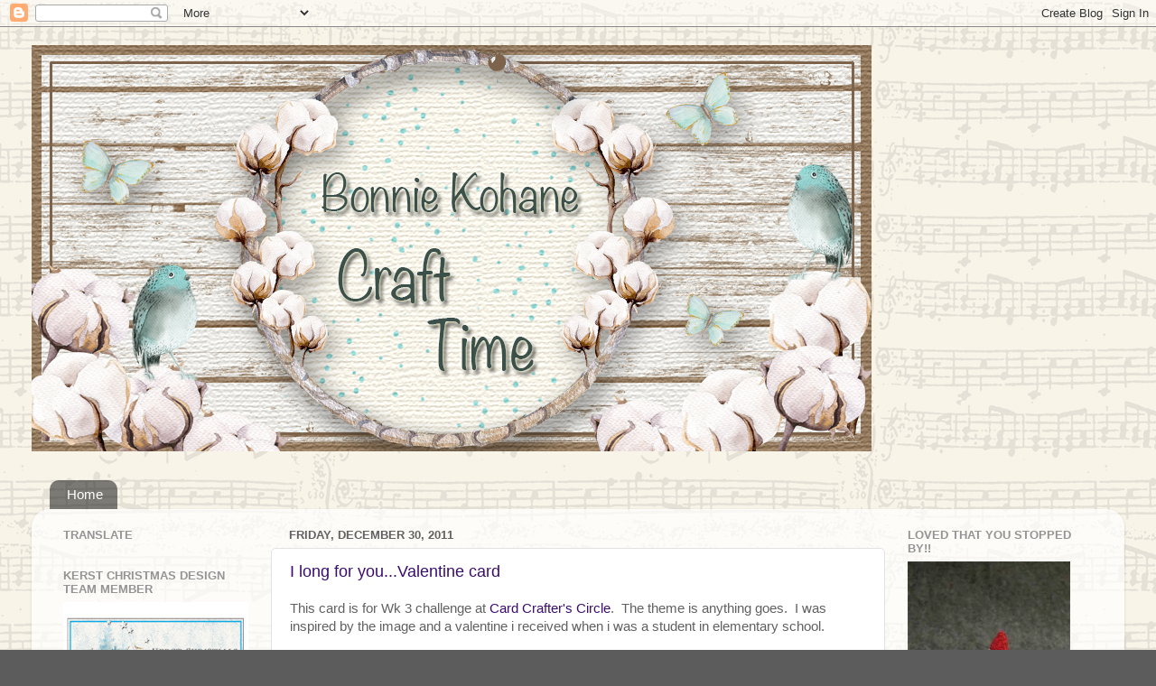

--- FILE ---
content_type: text/html; charset=UTF-8
request_url: https://grandmabonniesplace.blogspot.com/2011/12/
body_size: 34215
content:
<!DOCTYPE html>
<html class='v2' dir='ltr' xmlns='http://www.w3.org/1999/xhtml' xmlns:b='http://www.google.com/2005/gml/b' xmlns:data='http://www.google.com/2005/gml/data' xmlns:expr='http://www.google.com/2005/gml/expr'>
<head>
<link href='https://www.blogger.com/static/v1/widgets/335934321-css_bundle_v2.css' rel='stylesheet' type='text/css'/>
<meta content='width=1100' name='viewport'/>
<meta content='text/html; charset=UTF-8' http-equiv='Content-Type'/>
<meta content='blogger' name='generator'/>
<link href='https://grandmabonniesplace.blogspot.com/favicon.ico' rel='icon' type='image/x-icon'/>
<link href='http://grandmabonniesplace.blogspot.com/2011/12/' rel='canonical'/>
<link rel="alternate" type="application/atom+xml" title="Bonnie Kohane Craft Time - Atom" href="https://grandmabonniesplace.blogspot.com/feeds/posts/default" />
<link rel="alternate" type="application/rss+xml" title="Bonnie Kohane Craft Time - RSS" href="https://grandmabonniesplace.blogspot.com/feeds/posts/default?alt=rss" />
<link rel="service.post" type="application/atom+xml" title="Bonnie Kohane Craft Time - Atom" href="https://www.blogger.com/feeds/7593801707130644199/posts/default" />
<!--Can't find substitution for tag [blog.ieCssRetrofitLinks]-->
<meta content='http://grandmabonniesplace.blogspot.com/2011/12/' property='og:url'/>
<meta content='Bonnie Kohane Craft Time' property='og:title'/>
<meta content='' property='og:description'/>
<title>Bonnie Kohane Craft Time: December 2011</title>
<style id='page-skin-1' type='text/css'><!--
/*-----------------------------------------------
Blogger Template Style
Name:     Picture Window
Designer: Blogger
URL:      www.blogger.com
----------------------------------------------- */
/* Variable definitions
====================
<Variable name="keycolor" description="Main Color" type="color" default="#1a222a"/>
<Variable name="body.background" description="Body Background" type="background"
color="#5c5c5c" default="#111111 url(//themes.googleusercontent.com/image?id=1OACCYOE0-eoTRTfsBuX1NMN9nz599ufI1Jh0CggPFA_sK80AGkIr8pLtYRpNUKPmwtEa) repeat-x fixed top center"/>
<Group description="Page Text" selector="body">
<Variable name="body.font" description="Font" type="font"
default="normal normal 15px Arial, Tahoma, Helvetica, FreeSans, sans-serif"/>
<Variable name="body.text.color" description="Text Color" type="color" default="#333333"/>
</Group>
<Group description="Backgrounds" selector=".body-fauxcolumns-outer">
<Variable name="body.background.color" description="Outer Background" type="color" default="#296695"/>
<Variable name="header.background.color" description="Header Background" type="color" default="transparent"/>
<Variable name="post.background.color" description="Post Background" type="color" default="#ffffff"/>
</Group>
<Group description="Links" selector=".main-outer">
<Variable name="link.color" description="Link Color" type="color" default="#336699"/>
<Variable name="link.visited.color" description="Visited Color" type="color" default="#6699cc"/>
<Variable name="link.hover.color" description="Hover Color" type="color" default="#33aaff"/>
</Group>
<Group description="Blog Title" selector=".header h1">
<Variable name="header.font" description="Title Font" type="font"
default="normal normal 36px Arial, Tahoma, Helvetica, FreeSans, sans-serif"/>
<Variable name="header.text.color" description="Text Color" type="color" default="#ffffff" />
</Group>
<Group description="Tabs Text" selector=".tabs-inner .widget li a">
<Variable name="tabs.font" description="Font" type="font"
default="normal normal 15px Arial, Tahoma, Helvetica, FreeSans, sans-serif"/>
<Variable name="tabs.text.color" description="Text Color" type="color" default="#ffffff"/>
<Variable name="tabs.selected.text.color" description="Selected Color" type="color" default="#3b0c6e"/>
</Group>
<Group description="Tabs Background" selector=".tabs-outer .PageList">
<Variable name="tabs.background.color" description="Background Color" type="color" default="transparent"/>
<Variable name="tabs.selected.background.color" description="Selected Color" type="color" default="transparent"/>
<Variable name="tabs.separator.color" description="Separator Color" type="color" default="transparent"/>
</Group>
<Group description="Post Title" selector="h3.post-title, .comments h4">
<Variable name="post.title.font" description="Title Font" type="font"
default="normal normal 18px Arial, Tahoma, Helvetica, FreeSans, sans-serif"/>
</Group>
<Group description="Date Header" selector=".date-header">
<Variable name="date.header.color" description="Text Color" type="color" default="#616161"/>
</Group>
<Group description="Post" selector=".post">
<Variable name="post.footer.text.color" description="Footer Text Color" type="color" default="#999999"/>
<Variable name="post.border.color" description="Border Color" type="color" default="#dddddd"/>
</Group>
<Group description="Gadgets" selector="h2">
<Variable name="widget.title.font" description="Title Font" type="font"
default="bold normal 13px Arial, Tahoma, Helvetica, FreeSans, sans-serif"/>
<Variable name="widget.title.text.color" description="Title Color" type="color" default="#888888"/>
</Group>
<Group description="Footer" selector=".footer-outer">
<Variable name="footer.text.color" description="Text Color" type="color" default="#cccccc"/>
<Variable name="footer.widget.title.text.color" description="Gadget Title Color" type="color" default="#aaaaaa"/>
</Group>
<Group description="Footer Links" selector=".footer-outer">
<Variable name="footer.link.color" description="Link Color" type="color" default="#99ccee"/>
<Variable name="footer.link.visited.color" description="Visited Color" type="color" default="#77aaee"/>
<Variable name="footer.link.hover.color" description="Hover Color" type="color" default="#33aaff"/>
</Group>
<Variable name="content.margin" description="Content Margin Top" type="length" default="20px" min="0" max="100px"/>
<Variable name="content.padding" description="Content Padding" type="length" default="0" min="0" max="100px"/>
<Variable name="content.background" description="Content Background" type="background"
default="transparent none repeat scroll top left"/>
<Variable name="content.border.radius" description="Content Border Radius" type="length" default="0" min="0" max="100px"/>
<Variable name="content.shadow.spread" description="Content Shadow Spread" type="length" default="0" min="0" max="100px"/>
<Variable name="header.padding" description="Header Padding" type="length" default="0" min="0" max="100px"/>
<Variable name="header.background.gradient" description="Header Gradient" type="url"
default="none"/>
<Variable name="header.border.radius" description="Header Border Radius" type="length" default="0" min="0" max="100px"/>
<Variable name="main.border.radius.top" description="Main Border Radius" type="length" default="20px" min="0" max="100px"/>
<Variable name="footer.border.radius.top" description="Footer Border Radius Top" type="length" default="0" min="0" max="100px"/>
<Variable name="footer.border.radius.bottom" description="Footer Border Radius Bottom" type="length" default="20px" min="0" max="100px"/>
<Variable name="region.shadow.spread" description="Main and Footer Shadow Spread" type="length" default="3px" min="0" max="100px"/>
<Variable name="region.shadow.offset" description="Main and Footer Shadow Offset" type="length" default="1px" min="-50px" max="50px"/>
<Variable name="tabs.background.gradient" description="Tab Background Gradient" type="url" default="none"/>
<Variable name="tab.selected.background.gradient" description="Selected Tab Background" type="url"
default="url(https://resources.blogblog.com/blogblog/data/1kt/transparent/white80.png)"/>
<Variable name="tab.background" description="Tab Background" type="background"
default="transparent url(https://resources.blogblog.com/blogblog/data/1kt/transparent/black50.png) repeat scroll top left"/>
<Variable name="tab.border.radius" description="Tab Border Radius" type="length" default="10px" min="0" max="100px"/>
<Variable name="tab.first.border.radius" description="First Tab Border Radius" type="length" default="10px" min="0" max="100px"/>
<Variable name="tabs.border.radius" description="Tabs Border Radius" type="length" default="0" min="0" max="100px"/>
<Variable name="tabs.spacing" description="Tab Spacing" type="length" default=".25em" min="0" max="10em"/>
<Variable name="tabs.margin.bottom" description="Tab Margin Bottom" type="length" default="0" min="0" max="100px"/>
<Variable name="tabs.margin.sides" description="Tab Margin Sides" type="length" default="20px" min="0" max="100px"/>
<Variable name="main.background" description="Main Background" type="background"
default="transparent url(https://resources.blogblog.com/blogblog/data/1kt/transparent/white80.png) repeat scroll top left"/>
<Variable name="main.padding.sides" description="Main Padding Sides" type="length" default="20px" min="0" max="100px"/>
<Variable name="footer.background" description="Footer Background" type="background"
default="transparent url(https://resources.blogblog.com/blogblog/data/1kt/transparent/black50.png) repeat scroll top left"/>
<Variable name="post.margin.sides" description="Post Margin Sides" type="length" default="-20px" min="-50px" max="50px"/>
<Variable name="post.border.radius" description="Post Border Radius" type="length" default="5px" min="0" max="100px"/>
<Variable name="widget.title.text.transform" description="Widget Title Text Transform" type="string" default="uppercase"/>
<Variable name="mobile.background.overlay" description="Mobile Background Overlay" type="string"
default="transparent none repeat scroll top left"/>
<Variable name="startSide" description="Side where text starts in blog language" type="automatic" default="left"/>
<Variable name="endSide" description="Side where text ends in blog language" type="automatic" default="right"/>
*/
/* Content
----------------------------------------------- */
body {
font: normal normal 15px Arial, Tahoma, Helvetica, FreeSans, sans-serif;
color: #616161;
background: #5c5c5c url(//1.bp.blogspot.com/-a4dAVcaGME8/Wc5_xwMpOJI/AAAAAAAAhWg/mx9ZChlbA_ML02-haJVsKAvQF1lYXPV7wCK4BGAYYCw/s0/We%2BAre%2B3%2BWR3%2Bmusic%2Bnotes%2Bfor%2Bblog.jpg) repeat scroll top center;
}
html body .region-inner {
min-width: 0;
max-width: 100%;
width: auto;
}
.content-outer {
font-size: 90%;
}
a:link {
text-decoration:none;
color: #3b0c6e;
}
a:visited {
text-decoration:none;
color: #3d0f70;
}
a:hover {
text-decoration:underline;
color: #3d0f70;
}
.content-outer {
background: transparent none repeat scroll top left;
-moz-border-radius: 0;
-webkit-border-radius: 0;
-goog-ms-border-radius: 0;
border-radius: 0;
-moz-box-shadow: 0 0 0 rgba(0, 0, 0, .15);
-webkit-box-shadow: 0 0 0 rgba(0, 0, 0, .15);
-goog-ms-box-shadow: 0 0 0 rgba(0, 0, 0, .15);
box-shadow: 0 0 0 rgba(0, 0, 0, .15);
margin: 20px auto;
}
.content-inner {
padding: 0;
}
/* Header
----------------------------------------------- */
.header-outer {
background: transparent none repeat-x scroll top left;
_background-image: none;
color: #ffffff;
-moz-border-radius: 0;
-webkit-border-radius: 0;
-goog-ms-border-radius: 0;
border-radius: 0;
}
.Header img, .Header #header-inner {
-moz-border-radius: 0;
-webkit-border-radius: 0;
-goog-ms-border-radius: 0;
border-radius: 0;
}
.header-inner .Header .titlewrapper,
.header-inner .Header .descriptionwrapper {
padding-left: 0;
padding-right: 0;
}
.Header h1 {
font: normal normal 36px Arial, Tahoma, Helvetica, FreeSans, sans-serif;
text-shadow: 1px 1px 3px rgba(0, 0, 0, 0.3);
}
.Header h1 a {
color: #ffffff;
}
.Header .description {
font-size: 130%;
}
/* Tabs
----------------------------------------------- */
.tabs-inner {
margin: .5em 20px 0;
padding: 0;
}
.tabs-inner .section {
margin: 0;
}
.tabs-inner .widget ul {
padding: 0;
background: transparent none repeat scroll bottom;
-moz-border-radius: 0;
-webkit-border-radius: 0;
-goog-ms-border-radius: 0;
border-radius: 0;
}
.tabs-inner .widget li {
border: none;
}
.tabs-inner .widget li a {
display: inline-block;
padding: .5em 1em;
margin-right: .25em;
color: #ffffff;
font: normal normal 15px Arial, Tahoma, Helvetica, FreeSans, sans-serif;
-moz-border-radius: 10px 10px 0 0;
-webkit-border-top-left-radius: 10px;
-webkit-border-top-right-radius: 10px;
-goog-ms-border-radius: 10px 10px 0 0;
border-radius: 10px 10px 0 0;
background: transparent url(//www.blogblog.com/1kt/transparent/black50.png) repeat scroll top left;
border-right: 1px solid transparent;
}
.tabs-inner .widget li:first-child a {
padding-left: 1.25em;
-moz-border-radius-topleft: 10px;
-moz-border-radius-bottomleft: 0;
-webkit-border-top-left-radius: 10px;
-webkit-border-bottom-left-radius: 0;
-goog-ms-border-top-left-radius: 10px;
-goog-ms-border-bottom-left-radius: 0;
border-top-left-radius: 10px;
border-bottom-left-radius: 0;
}
.tabs-inner .widget li.selected a,
.tabs-inner .widget li a:hover {
position: relative;
z-index: 1;
background: transparent url(//www.blogblog.com/1kt/transparent/white80.png) repeat scroll bottom;
color: #336699;
-moz-box-shadow: 0 0 3px rgba(0, 0, 0, .15);
-webkit-box-shadow: 0 0 3px rgba(0, 0, 0, .15);
-goog-ms-box-shadow: 0 0 3px rgba(0, 0, 0, .15);
box-shadow: 0 0 3px rgba(0, 0, 0, .15);
}
/* Headings
----------------------------------------------- */
h2 {
font: bold normal 13px Arial, Tahoma, Helvetica, FreeSans, sans-serif;
text-transform: uppercase;
color: #949494;
margin: .5em 0;
}
/* Main
----------------------------------------------- */
.main-outer {
background: transparent url(//www.blogblog.com/1kt/transparent/white80.png) repeat scroll top left;
-moz-border-radius: 20px 20px 0 0;
-webkit-border-top-left-radius: 20px;
-webkit-border-top-right-radius: 20px;
-webkit-border-bottom-left-radius: 0;
-webkit-border-bottom-right-radius: 0;
-goog-ms-border-radius: 20px 20px 0 0;
border-radius: 20px 20px 0 0;
-moz-box-shadow: 0 1px 3px rgba(0, 0, 0, .15);
-webkit-box-shadow: 0 1px 3px rgba(0, 0, 0, .15);
-goog-ms-box-shadow: 0 1px 3px rgba(0, 0, 0, .15);
box-shadow: 0 1px 3px rgba(0, 0, 0, .15);
}
.main-inner {
padding: 15px 20px 20px;
}
.main-inner .column-center-inner {
padding: 0 0;
}
.main-inner .column-left-inner {
padding-left: 0;
}
.main-inner .column-right-inner {
padding-right: 0;
}
/* Posts
----------------------------------------------- */
h3.post-title {
margin: 0;
font: normal normal 18px Arial, Tahoma, Helvetica, FreeSans, sans-serif;
}
.comments h4 {
margin: 1em 0 0;
font: normal normal 18px Arial, Tahoma, Helvetica, FreeSans, sans-serif;
}
.date-header span {
color: #616161;
}
.post-outer {
background-color: #ffffff;
border: solid 1px #e2e2e2;
-moz-border-radius: 5px;
-webkit-border-radius: 5px;
border-radius: 5px;
-goog-ms-border-radius: 5px;
padding: 15px 20px;
margin: 0 -20px 20px;
}
.post-body {
line-height: 1.4;
font-size: 110%;
position: relative;
}
.post-header {
margin: 0 0 1.5em;
color: #a3a3a3;
line-height: 1.6;
}
.post-footer {
margin: .5em 0 0;
color: #a3a3a3;
line-height: 1.6;
}
#blog-pager {
font-size: 140%
}
#comments .comment-author {
padding-top: 1.5em;
border-top: dashed 1px #ccc;
border-top: dashed 1px rgba(128, 128, 128, .5);
background-position: 0 1.5em;
}
#comments .comment-author:first-child {
padding-top: 0;
border-top: none;
}
.avatar-image-container {
margin: .2em 0 0;
}
/* Comments
----------------------------------------------- */
.comments .comments-content .icon.blog-author {
background-repeat: no-repeat;
background-image: url([data-uri]);
}
.comments .comments-content .loadmore a {
border-top: 1px solid #3d0f70;
border-bottom: 1px solid #3d0f70;
}
.comments .continue {
border-top: 2px solid #3d0f70;
}
/* Widgets
----------------------------------------------- */
.widget ul, .widget #ArchiveList ul.flat {
padding: 0;
list-style: none;
}
.widget ul li, .widget #ArchiveList ul.flat li {
border-top: dashed 1px #ccc;
border-top: dashed 1px rgba(128, 128, 128, .5);
}
.widget ul li:first-child, .widget #ArchiveList ul.flat li:first-child {
border-top: none;
}
.widget .post-body ul {
list-style: disc;
}
.widget .post-body ul li {
border: none;
}
/* Footer
----------------------------------------------- */
.footer-outer {
color:#d2d2d2;
background: transparent url(//www.blogblog.com/1kt/transparent/black50.png) repeat scroll top left;
-moz-border-radius: 0 0 20px 20px;
-webkit-border-top-left-radius: 0;
-webkit-border-top-right-radius: 0;
-webkit-border-bottom-left-radius: 20px;
-webkit-border-bottom-right-radius: 20px;
-goog-ms-border-radius: 0 0 20px 20px;
border-radius: 0 0 20px 20px;
-moz-box-shadow: 0 1px 3px rgba(0, 0, 0, .15);
-webkit-box-shadow: 0 1px 3px rgba(0, 0, 0, .15);
-goog-ms-box-shadow: 0 1px 3px rgba(0, 0, 0, .15);
box-shadow: 0 1px 3px rgba(0, 0, 0, .15);
}
.footer-inner {
padding: 10px 20px 20px;
}
.footer-outer a {
color: #a4d3ef;
}
.footer-outer a:visited {
color: #84b5ef;
}
.footer-outer a:hover {
color: #47b7ff;
}
.footer-outer .widget h2 {
color: #b2b2b2;
}
/* Mobile
----------------------------------------------- */
html body.mobile {
height: auto;
}
html body.mobile {
min-height: 480px;
background-size: 100% auto;
}
.mobile .body-fauxcolumn-outer {
background: transparent none repeat scroll top left;
}
html .mobile .mobile-date-outer, html .mobile .blog-pager {
border-bottom: none;
background: transparent url(//www.blogblog.com/1kt/transparent/white80.png) repeat scroll top left;
margin-bottom: 10px;
}
.mobile .date-outer {
background: transparent url(//www.blogblog.com/1kt/transparent/white80.png) repeat scroll top left;
}
.mobile .header-outer, .mobile .main-outer,
.mobile .post-outer, .mobile .footer-outer {
-moz-border-radius: 0;
-webkit-border-radius: 0;
-goog-ms-border-radius: 0;
border-radius: 0;
}
.mobile .content-outer,
.mobile .main-outer,
.mobile .post-outer {
background: inherit;
border: none;
}
.mobile .content-outer {
font-size: 100%;
}
.mobile-link-button {
background-color: #3b0c6e;
}
.mobile-link-button a:link, .mobile-link-button a:visited {
color: #ffffff;
}
.mobile-index-contents {
color: #616161;
}
.mobile .tabs-inner .PageList .widget-content {
background: transparent url(//www.blogblog.com/1kt/transparent/white80.png) repeat scroll bottom;
color: #336699;
}
.mobile .tabs-inner .PageList .widget-content .pagelist-arrow {
border-left: 1px solid transparent;
}

--></style>
<style id='template-skin-1' type='text/css'><!--
body {
min-width: 1210px;
}
.content-outer, .content-fauxcolumn-outer, .region-inner {
min-width: 1210px;
max-width: 1210px;
_width: 1210px;
}
.main-inner .columns {
padding-left: 250px;
padding-right: 250px;
}
.main-inner .fauxcolumn-center-outer {
left: 250px;
right: 250px;
/* IE6 does not respect left and right together */
_width: expression(this.parentNode.offsetWidth -
parseInt("250px") -
parseInt("250px") + 'px');
}
.main-inner .fauxcolumn-left-outer {
width: 250px;
}
.main-inner .fauxcolumn-right-outer {
width: 250px;
}
.main-inner .column-left-outer {
width: 250px;
right: 100%;
margin-left: -250px;
}
.main-inner .column-right-outer {
width: 250px;
margin-right: -250px;
}
#layout {
min-width: 0;
}
#layout .content-outer {
min-width: 0;
width: 800px;
}
#layout .region-inner {
min-width: 0;
width: auto;
}
--></style>
<link href='https://www.blogger.com/dyn-css/authorization.css?targetBlogID=7593801707130644199&amp;zx=e2ec73b0-ef34-40a3-bb68-824ee59ff25e' media='none' onload='if(media!=&#39;all&#39;)media=&#39;all&#39;' rel='stylesheet'/><noscript><link href='https://www.blogger.com/dyn-css/authorization.css?targetBlogID=7593801707130644199&amp;zx=e2ec73b0-ef34-40a3-bb68-824ee59ff25e' rel='stylesheet'/></noscript>
<meta name='google-adsense-platform-account' content='ca-host-pub-1556223355139109'/>
<meta name='google-adsense-platform-domain' content='blogspot.com'/>

</head>
<body class='loading'>
<div class='navbar section' id='navbar'><div class='widget Navbar' data-version='1' id='Navbar1'><script type="text/javascript">
    function setAttributeOnload(object, attribute, val) {
      if(window.addEventListener) {
        window.addEventListener('load',
          function(){ object[attribute] = val; }, false);
      } else {
        window.attachEvent('onload', function(){ object[attribute] = val; });
      }
    }
  </script>
<div id="navbar-iframe-container"></div>
<script type="text/javascript" src="https://apis.google.com/js/platform.js"></script>
<script type="text/javascript">
      gapi.load("gapi.iframes:gapi.iframes.style.bubble", function() {
        if (gapi.iframes && gapi.iframes.getContext) {
          gapi.iframes.getContext().openChild({
              url: 'https://www.blogger.com/navbar/7593801707130644199?origin\x3dhttps://grandmabonniesplace.blogspot.com',
              where: document.getElementById("navbar-iframe-container"),
              id: "navbar-iframe"
          });
        }
      });
    </script><script type="text/javascript">
(function() {
var script = document.createElement('script');
script.type = 'text/javascript';
script.src = '//pagead2.googlesyndication.com/pagead/js/google_top_exp.js';
var head = document.getElementsByTagName('head')[0];
if (head) {
head.appendChild(script);
}})();
</script>
</div></div>
<div class='body-fauxcolumns'>
<div class='fauxcolumn-outer body-fauxcolumn-outer'>
<div class='cap-top'>
<div class='cap-left'></div>
<div class='cap-right'></div>
</div>
<div class='fauxborder-left'>
<div class='fauxborder-right'></div>
<div class='fauxcolumn-inner'>
</div>
</div>
<div class='cap-bottom'>
<div class='cap-left'></div>
<div class='cap-right'></div>
</div>
</div>
</div>
<div class='content'>
<div class='content-fauxcolumns'>
<div class='fauxcolumn-outer content-fauxcolumn-outer'>
<div class='cap-top'>
<div class='cap-left'></div>
<div class='cap-right'></div>
</div>
<div class='fauxborder-left'>
<div class='fauxborder-right'></div>
<div class='fauxcolumn-inner'>
</div>
</div>
<div class='cap-bottom'>
<div class='cap-left'></div>
<div class='cap-right'></div>
</div>
</div>
</div>
<div class='content-outer'>
<div class='content-cap-top cap-top'>
<div class='cap-left'></div>
<div class='cap-right'></div>
</div>
<div class='fauxborder-left content-fauxborder-left'>
<div class='fauxborder-right content-fauxborder-right'></div>
<div class='content-inner'>
<header>
<div class='header-outer'>
<div class='header-cap-top cap-top'>
<div class='cap-left'></div>
<div class='cap-right'></div>
</div>
<div class='fauxborder-left header-fauxborder-left'>
<div class='fauxborder-right header-fauxborder-right'></div>
<div class='region-inner header-inner'>
<div class='header section' id='header'><div class='widget Header' data-version='1' id='Header1'>
<div id='header-inner'>
<a href='https://grandmabonniesplace.blogspot.com/' style='display: block'>
<img alt='Bonnie Kohane Craft Time' height='450px; ' id='Header1_headerimg' src='https://blogger.googleusercontent.com/img/a/AVvXsEihX-iOBke_nOAkeQb2IXXMCiqEF9cigpD83gaWmo7vXHK_pH4YQsnu3WQ2IdjfLSCAKw-eez2DBR588zDcCLIqO8vdfUHqS882HAJinAyQEcp7QI-FqquOtxvf6pmhrNg_DgH0P7vVS9aW6buWRrXACMfgiswACB277689NMo2B1BJosVTcfalMeYWzIEj=s930' style='display: block' width='930px; '/>
</a>
<div class='descriptionwrapper'>
<p class='description'><span>
</span></p>
</div>
</div>
</div></div>
</div>
</div>
<div class='header-cap-bottom cap-bottom'>
<div class='cap-left'></div>
<div class='cap-right'></div>
</div>
</div>
</header>
<div class='tabs-outer'>
<div class='tabs-cap-top cap-top'>
<div class='cap-left'></div>
<div class='cap-right'></div>
</div>
<div class='fauxborder-left tabs-fauxborder-left'>
<div class='fauxborder-right tabs-fauxborder-right'></div>
<div class='region-inner tabs-inner'>
<div class='tabs section' id='crosscol'><div class='widget PageList' data-version='1' id='PageList1'>
<h2>Pages</h2>
<div class='widget-content'>
<ul>
<li>
<a href='https://grandmabonniesplace.blogspot.com/'>Home</a>
</li>
</ul>
<div class='clear'></div>
</div>
</div></div>
<div class='tabs no-items section' id='crosscol-overflow'></div>
</div>
</div>
<div class='tabs-cap-bottom cap-bottom'>
<div class='cap-left'></div>
<div class='cap-right'></div>
</div>
</div>
<div class='main-outer'>
<div class='main-cap-top cap-top'>
<div class='cap-left'></div>
<div class='cap-right'></div>
</div>
<div class='fauxborder-left main-fauxborder-left'>
<div class='fauxborder-right main-fauxborder-right'></div>
<div class='region-inner main-inner'>
<div class='columns fauxcolumns'>
<div class='fauxcolumn-outer fauxcolumn-center-outer'>
<div class='cap-top'>
<div class='cap-left'></div>
<div class='cap-right'></div>
</div>
<div class='fauxborder-left'>
<div class='fauxborder-right'></div>
<div class='fauxcolumn-inner'>
</div>
</div>
<div class='cap-bottom'>
<div class='cap-left'></div>
<div class='cap-right'></div>
</div>
</div>
<div class='fauxcolumn-outer fauxcolumn-left-outer'>
<div class='cap-top'>
<div class='cap-left'></div>
<div class='cap-right'></div>
</div>
<div class='fauxborder-left'>
<div class='fauxborder-right'></div>
<div class='fauxcolumn-inner'>
</div>
</div>
<div class='cap-bottom'>
<div class='cap-left'></div>
<div class='cap-right'></div>
</div>
</div>
<div class='fauxcolumn-outer fauxcolumn-right-outer'>
<div class='cap-top'>
<div class='cap-left'></div>
<div class='cap-right'></div>
</div>
<div class='fauxborder-left'>
<div class='fauxborder-right'></div>
<div class='fauxcolumn-inner'>
</div>
</div>
<div class='cap-bottom'>
<div class='cap-left'></div>
<div class='cap-right'></div>
</div>
</div>
<!-- corrects IE6 width calculation -->
<div class='columns-inner'>
<div class='column-center-outer'>
<div class='column-center-inner'>
<div class='main section' id='main'><div class='widget Blog' data-version='1' id='Blog1'>
<div class='blog-posts hfeed'>

          <div class="date-outer">
        
<h2 class='date-header'><span>Friday, December 30, 2011</span></h2>

          <div class="date-posts">
        
<div class='post-outer'>
<div class='post hentry uncustomized-post-template' itemprop='blogPost' itemscope='itemscope' itemtype='http://schema.org/BlogPosting'>
<meta content='https://blogger.googleusercontent.com/img/b/R29vZ2xl/AVvXsEio1JIxbdiV_tVmxMhOveaeOxPIi1xsrJ2C94CV3w5Kt7UEVp2H4q3W4hyozWlTnkUe7CshXpMGSkUQ5nCnCb1L46nW4gNaHTK97s2BG7a-Neo403_ZFcxve_b4YaOH2hA4uOPK_NwKET_W/s1600/DaisyDoodles.png' itemprop='image_url'/>
<meta content='7593801707130644199' itemprop='blogId'/>
<meta content='6116804423497670445' itemprop='postId'/>
<a name='6116804423497670445'></a>
<h3 class='post-title entry-title' itemprop='name'>
<a href='https://grandmabonniesplace.blogspot.com/2011/12/i-long-for-youvalentine-card.html'>I long for you...Valentine card</a>
</h3>
<div class='post-header'>
<div class='post-header-line-1'></div>
</div>
<div class='post-body entry-content' id='post-body-6116804423497670445' itemprop='description articleBody'>
<div dir="ltr" style="text-align: left;" trbidi="on">This card is for Wk 3 challenge at <a href="http://cardcrafterscircle.blogspot.com/" target="_blank">Card Crafter's Circle</a>.&nbsp; The theme is anything goes.&nbsp; I was inspired by the image and a valentine i received when i was a student in elementary school.<br />
<br />
The cute little dog image can be found at our Sponsor's site <a href="http://daisysdigidoodles.com/store/index.php?main_page=" target="_blank">here</a>.<br />
Winner's prize for challenge #3 is 3 digi's from Daisy Doodles Store.<br />
<div class="separator" style="clear: both; text-align: center;"><a href="https://blogger.googleusercontent.com/img/b/R29vZ2xl/AVvXsEio1JIxbdiV_tVmxMhOveaeOxPIi1xsrJ2C94CV3w5Kt7UEVp2H4q3W4hyozWlTnkUe7CshXpMGSkUQ5nCnCb1L46nW4gNaHTK97s2BG7a-Neo403_ZFcxve_b4YaOH2hA4uOPK_NwKET_W/s1600/DaisyDoodles.png" imageanchor="1" style="margin-left: 1em; margin-right: 1em;"><img border="0" src="https://blogger.googleusercontent.com/img/b/R29vZ2xl/AVvXsEio1JIxbdiV_tVmxMhOveaeOxPIi1xsrJ2C94CV3w5Kt7UEVp2H4q3W4hyozWlTnkUe7CshXpMGSkUQ5nCnCb1L46nW4gNaHTK97s2BG7a-Neo403_ZFcxve_b4YaOH2hA4uOPK_NwKET_W/s1600/DaisyDoodles.png" /></a></div><br />
This is my vintage inspired Valentine:<br />
<div class="separator" style="clear: both; text-align: center;"><a href="https://blogger.googleusercontent.com/img/b/R29vZ2xl/AVvXsEjW7PI2yU27yPAdQcbdGbqkYTpC45WiIPTmjonSwhFQ_1wbDoCZX_ZPc7xZRWmE-S8RDD7RbO7rxxES3tmy6RJ6kJnhyphenhyphen-k3SB0EZ6j0tI-bEX9aiV8HzhiXPk7__YZd-OMdpytQnXkx15_T/s1600/DSCN0950.JPG" imageanchor="1" style="margin-left: 1em; margin-right: 1em;"><img border="0" height="200" src="https://blogger.googleusercontent.com/img/b/R29vZ2xl/AVvXsEjW7PI2yU27yPAdQcbdGbqkYTpC45WiIPTmjonSwhFQ_1wbDoCZX_ZPc7xZRWmE-S8RDD7RbO7rxxES3tmy6RJ6kJnhyphenhyphen-k3SB0EZ6j0tI-bEX9aiV8HzhiXPk7__YZd-OMdpytQnXkx15_T/s200/DSCN0950.JPG" width="178" /></a></div>This is what i made using a sketch from <a href="http://kgiron.blogspot.com/2011/12/sweet-sunday-sketch-challenge-148.html" target="_blank">Sweet Sunday</a>, but i couldn't enter the challenge...because it will be over with before i can share this card on my blog...but i really liked the sketch.<br />
<div class="separator" style="clear: both; text-align: center;"><a href="https://blogger.googleusercontent.com/img/b/R29vZ2xl/AVvXsEjm55DG1Xs3lgtwghM46k88ANI-kof_fTKR9aGMPmS119SZBDVCiA2HE-z8C5RDU6hDC_GY4YJzxMZOFrUr5d0tXLnNKzuhBBhCdWd2f7T5qGKN6hhjyUXesGVQA-9FrPY8nKi72KaZwxaf/s1600/DSCN0946.JPG" imageanchor="1" style="margin-left: 1em; margin-right: 1em;"><img border="0" height="320" src="https://blogger.googleusercontent.com/img/b/R29vZ2xl/AVvXsEjm55DG1Xs3lgtwghM46k88ANI-kof_fTKR9aGMPmS119SZBDVCiA2HE-z8C5RDU6hDC_GY4YJzxMZOFrUr5d0tXLnNKzuhBBhCdWd2f7T5qGKN6hhjyUXesGVQA-9FrPY8nKi72KaZwxaf/s320/DSCN0946.JPG" width="318" /></a></div><a href="https://blogger.googleusercontent.com/img/b/R29vZ2xl/AVvXsEjQzmtcZeWop3rb6ffSFTS0qyJJR8rsxsaEyHt9kYlHLPnaYHYOfGoecotCAUiXuHBtZGcnjfc1huuNySMbTCr4y6YxxGWVQXkpmeo1C4LUMcm_LTm833I4sCxQo0EJDepQ4C0u9sOXkgmr/s1600/DSCN0947.JPG" imageanchor="1" style="clear: left; float: left; margin-bottom: 1em; margin-right: 1em;"><img border="0" height="200" src="https://blogger.googleusercontent.com/img/b/R29vZ2xl/AVvXsEjQzmtcZeWop3rb6ffSFTS0qyJJR8rsxsaEyHt9kYlHLPnaYHYOfGoecotCAUiXuHBtZGcnjfc1huuNySMbTCr4y6YxxGWVQXkpmeo1C4LUMcm_LTm833I4sCxQo0EJDepQ4C0u9sOXkgmr/s200/DSCN0947.JPG" width="176" /></a><a href="https://blogger.googleusercontent.com/img/b/R29vZ2xl/AVvXsEjb_PchdrRFXbbSGQlHH3EbLqDzNy2oSSnsBjRgrwGub8ePxkxQiokGvMVMNdwUWSX__D3Ec9HtG6lBqASZmIbpsWOnlF0SRsz4tMtBXDY2GxXxMsfTcT_UawByyXk3klwgXMf5SYD2FT0-/s1600/DSCN0948.JPG" imageanchor="1" style="clear: right; float: right; margin-bottom: 1em; margin-left: 1em;"><img border="0" height="150" src="https://blogger.googleusercontent.com/img/b/R29vZ2xl/AVvXsEjb_PchdrRFXbbSGQlHH3EbLqDzNy2oSSnsBjRgrwGub8ePxkxQiokGvMVMNdwUWSX__D3Ec9HtG6lBqASZmIbpsWOnlF0SRsz4tMtBXDY2GxXxMsfTcT_UawByyXk3klwgXMf5SYD2FT0-/s200/DSCN0948.JPG" width="200" /></a><br />
<br />
<br />
<br />
<br />
<br />
<br />
<br />
<br />
<br />
<br />
<br />
<br />
Challenges:<br />
<a href="http://www.charismacardz.blogspot.com/2011/12/week-50-anything-goes-team-gem.html" target="_blank">Charisma Cardz</a>- Anything Goes<br />
<a href="http://digidoodleshopsbest.blogspot.com/2011/12/challenge-88-anything-goes.html" target="_blank">Digi Doodle Shop's challenge</a>- Anything Goes <br />
<a href="http://stampinfortheweekend.blogspot.com/2011/12/challenge-23-anything-goes.html" target="_blank">Stampin for the Weekend challenge</a>- Anything goes</div>
<div style='clear: both;'></div>
</div>
<div class='post-footer'>
<div class='post-footer-line post-footer-line-1'>
<span class='post-author vcard'>
Posted by
<span class='fn' itemprop='author' itemscope='itemscope' itemtype='http://schema.org/Person'>
<meta content='https://www.blogger.com/profile/12976708558335814605' itemprop='url'/>
<a class='g-profile' href='https://www.blogger.com/profile/12976708558335814605' rel='author' title='author profile'>
<span itemprop='name'>Grandma Bonnie</span>
</a>
</span>
</span>
<span class='post-timestamp'>
at
<meta content='http://grandmabonniesplace.blogspot.com/2011/12/i-long-for-youvalentine-card.html' itemprop='url'/>
<a class='timestamp-link' href='https://grandmabonniesplace.blogspot.com/2011/12/i-long-for-youvalentine-card.html' rel='bookmark' title='permanent link'><abbr class='published' itemprop='datePublished' title='2011-12-30T02:00:00-05:00'>2:00&#8239;AM</abbr></a>
</span>
<span class='post-comment-link'>
<a class='comment-link' href='https://grandmabonniesplace.blogspot.com/2011/12/i-long-for-youvalentine-card.html#comment-form' onclick=''>
7 comments:
  </a>
</span>
<span class='post-icons'>
<span class='item-control blog-admin pid-2041746977'>
<a href='https://www.blogger.com/post-edit.g?blogID=7593801707130644199&postID=6116804423497670445&from=pencil' title='Edit Post'>
<img alt='' class='icon-action' height='18' src='https://resources.blogblog.com/img/icon18_edit_allbkg.gif' width='18'/>
</a>
</span>
</span>
<div class='post-share-buttons goog-inline-block'>
</div>
</div>
<div class='post-footer-line post-footer-line-2'>
<span class='post-labels'>
Labels:
<a href='https://grandmabonniesplace.blogspot.com/search/label/Card%20%20crafters%20circle' rel='tag'>Card  crafters circle</a>,
<a href='https://grandmabonniesplace.blogspot.com/search/label/Daisy%20Doodles' rel='tag'>Daisy Doodles</a>
</span>
</div>
<div class='post-footer-line post-footer-line-3'>
<span class='post-location'>
</span>
</div>
</div>
</div>
</div>

          </div></div>
        

          <div class="date-outer">
        
<h2 class='date-header'><span>Tuesday, December 27, 2011</span></h2>

          <div class="date-posts">
        
<div class='post-outer'>
<div class='post hentry uncustomized-post-template' itemprop='blogPost' itemscope='itemscope' itemtype='http://schema.org/BlogPosting'>
<meta content='https://blogger.googleusercontent.com/img/b/R29vZ2xl/AVvXsEgNAMNugw5aSZe6Bwvewc9vZ8HPsTQPD6xb7Cza4fIi2l_7H2A5TAmPnUfwJdcrhwOR7SRryWNPbV262i8H9OnUddwX7viruG_Sg3173mTXbQILoEw-dvTBVj99nU7PJXdYGdJopHckmYi4/s320/DSCN1047.JPG' itemprop='image_url'/>
<meta content='7593801707130644199' itemprop='blogId'/>
<meta content='6444721604717886642' itemprop='postId'/>
<a name='6444721604717886642'></a>
<h3 class='post-title entry-title' itemprop='name'>
<a href='https://grandmabonniesplace.blogspot.com/2011/12/when-you-wish-upon-star-card.html'>When you wish upon a star- card</a>
</h3>
<div class='post-header'>
<div class='post-header-line-1'></div>
</div>
<div class='post-body entry-content' id='post-body-6444721604717886642' itemprop='description articleBody'>
<div dir="ltr" style="text-align: left;" trbidi="on">TGF Farm Fresh challenge for Monday/Funday challenge is to..<br />
<br />
<b>"sing a song...create a project based on a favorite genre, song, or lyric"</b><br />
<br />
So i looked through my stash of TGF Stamps and came up with this cutie!&nbsp; She is perfect as the blue "fairy" (no wings though) from Pinocchio, don't you think?&nbsp; I love this song, beautiful music, but it's not what i believe spiritually.&nbsp;<b> </b><br />
<b><br />
</b><br />
<div class="separator" style="clear: both; text-align: center;"><a href="https://blogger.googleusercontent.com/img/b/R29vZ2xl/AVvXsEgNAMNugw5aSZe6Bwvewc9vZ8HPsTQPD6xb7Cza4fIi2l_7H2A5TAmPnUfwJdcrhwOR7SRryWNPbV262i8H9OnUddwX7viruG_Sg3173mTXbQILoEw-dvTBVj99nU7PJXdYGdJopHckmYi4/s1600/DSCN1047.JPG" imageanchor="1" style="margin-left: 1em; margin-right: 1em;"><img border="0" height="320" src="https://blogger.googleusercontent.com/img/b/R29vZ2xl/AVvXsEgNAMNugw5aSZe6Bwvewc9vZ8HPsTQPD6xb7Cza4fIi2l_7H2A5TAmPnUfwJdcrhwOR7SRryWNPbV262i8H9OnUddwX7viruG_Sg3173mTXbQILoEw-dvTBVj99nU7PJXdYGdJopHckmYi4/s320/DSCN1047.JPG" width="310" /></a></div><br />
<div class="separator" style="clear: both; text-align: center;"><a href="https://blogger.googleusercontent.com/img/b/R29vZ2xl/AVvXsEjk9SrgJyLyFcwIqWcUpgY51LIXSyIzXaalzTtWBDS_S5BDICATeiP781FogKHjgnBJe6TAfypUbzrc2UpvoYY5sIN0hfOJ0ndso9lTTyH4ns92ingq5k5T2Q1wTTUQeFx80l5lj7Etv4aE/s1600/DSCN1048.JPG" imageanchor="1" style="margin-left: 1em; margin-right: 1em;"><img border="0" height="320" src="https://blogger.googleusercontent.com/img/b/R29vZ2xl/AVvXsEjk9SrgJyLyFcwIqWcUpgY51LIXSyIzXaalzTtWBDS_S5BDICATeiP781FogKHjgnBJe6TAfypUbzrc2UpvoYY5sIN0hfOJ0ndso9lTTyH4ns92ingq5k5T2Q1wTTUQeFx80l5lj7Etv4aE/s320/DSCN1048.JPG" width="240" /></a></div>&nbsp;I chose to use the sketch from <a href="http://sundaysketchandstamp.blogspot.com/2011/12/sunday-sketch-stamp-86-claires-sketch.html" target="_blank">"Sunday Sketch &amp; Stamp blog"</a> below:<br />
<div class="separator" style="clear: both; text-align: center;"><a href="https://blogger.googleusercontent.com/img/b/R29vZ2xl/AVvXsEi2KQ44efHWZVOf8GbUBCENBIUNbpayJehcbmbZGq1RZpYwkvKWwZ5QxNAILLNaWqBvEWqGlT6pHzy_F7gRhmrSn76lZ2r8XomHkRbAMjsps1YM8emCqpLvRE6jPJ0npmGfBul1Huzq8naJ/s1600/scan0001%252B%2525282%252529.jpg" imageanchor="1" style="margin-left: 1em; margin-right: 1em;"><img border="0" height="193" src="https://blogger.googleusercontent.com/img/b/R29vZ2xl/AVvXsEi2KQ44efHWZVOf8GbUBCENBIUNbpayJehcbmbZGq1RZpYwkvKWwZ5QxNAILLNaWqBvEWqGlT6pHzy_F7gRhmrSn76lZ2r8XomHkRbAMjsps1YM8emCqpLvRE6jPJ0npmGfBul1Huzq8naJ/s200/scan0001%252B%2525282%252529.jpg" width="200" /></a></div><br />
<br />
What i did:<br />
I copy/pasted the lyrics and changed the font out to "Walt" font.&nbsp; I used my "go to" Gelly roll pen- Clear Star.&nbsp; I printed the lyrics off on vellum and used the "snow" paper for the background and punched out some stars from Coredinations glitter paper. <br />
<br />
Challenges:<br />
<a href="http://farmfreshchallengeblog.blogspot.com/2011/12/monday-funday-13-sing-song.html" target="_blank">TGF Farm Fresh Challenge</a>- Sing a Song<br />
<a href="http://sundaysketchandstamp.blogspot.com/2011/12/sunday-sketch-stamp-86-claires-sketch.html" target="_blank">Sunday Sketch &amp; Stamp</a>- Sketch<br />
<a href="http://anythingchallenge.blogspot.com/2011/12/challenge-57-colour-blue-and-one-other.html" target="_blank">Anything Goes Challenge</a>- Blue and one other color </div>
<div style='clear: both;'></div>
</div>
<div class='post-footer'>
<div class='post-footer-line post-footer-line-1'>
<span class='post-author vcard'>
Posted by
<span class='fn' itemprop='author' itemscope='itemscope' itemtype='http://schema.org/Person'>
<meta content='https://www.blogger.com/profile/12976708558335814605' itemprop='url'/>
<a class='g-profile' href='https://www.blogger.com/profile/12976708558335814605' rel='author' title='author profile'>
<span itemprop='name'>Grandma Bonnie</span>
</a>
</span>
</span>
<span class='post-timestamp'>
at
<meta content='http://grandmabonniesplace.blogspot.com/2011/12/when-you-wish-upon-star-card.html' itemprop='url'/>
<a class='timestamp-link' href='https://grandmabonniesplace.blogspot.com/2011/12/when-you-wish-upon-star-card.html' rel='bookmark' title='permanent link'><abbr class='published' itemprop='datePublished' title='2011-12-27T18:32:00-05:00'>6:32&#8239;PM</abbr></a>
</span>
<span class='post-comment-link'>
<a class='comment-link' href='https://grandmabonniesplace.blogspot.com/2011/12/when-you-wish-upon-star-card.html#comment-form' onclick=''>
4 comments:
  </a>
</span>
<span class='post-icons'>
<span class='item-control blog-admin pid-2041746977'>
<a href='https://www.blogger.com/post-edit.g?blogID=7593801707130644199&postID=6444721604717886642&from=pencil' title='Edit Post'>
<img alt='' class='icon-action' height='18' src='https://resources.blogblog.com/img/icon18_edit_allbkg.gif' width='18'/>
</a>
</span>
</span>
<div class='post-share-buttons goog-inline-block'>
</div>
</div>
<div class='post-footer-line post-footer-line-2'>
<span class='post-labels'>
Labels:
<a href='https://grandmabonniesplace.blogspot.com/search/label/TGF-%20Monday%20Funday' rel='tag'>TGF- Monday Funday</a>
</span>
</div>
<div class='post-footer-line post-footer-line-3'>
<span class='post-location'>
</span>
</div>
</div>
</div>
</div>

          </div></div>
        

          <div class="date-outer">
        
<h2 class='date-header'><span>Monday, December 26, 2011</span></h2>

          <div class="date-posts">
        
<div class='post-outer'>
<div class='post hentry uncustomized-post-template' itemprop='blogPost' itemscope='itemscope' itemtype='http://schema.org/BlogPosting'>
<meta content='https://blogger.googleusercontent.com/img/b/R29vZ2xl/AVvXsEhxgxj7qB0iWuTHPC8riaEn3P1W79O6K-8gi-ibbS3fIXxUR1NAEPS7Jcnb5VQv9HSFGtW55gTgmWRJFFfR1I7RqjACXSaYqZRzalyjrHDYaIGwXmowz0_zYZDKDlm2CDjvHfA3qh0ZZP4H/s200/TGFStellaHYCCT1105_by_Beate.jpg' itemprop='image_url'/>
<meta content='7593801707130644199' itemprop='blogId'/>
<meta content='7229836715370659978' itemprop='postId'/>
<a name='7229836715370659978'></a>
<h3 class='post-title entry-title' itemprop='name'>
<a href='https://grandmabonniesplace.blogspot.com/2011/12/youre-sweet-card.html'>You're Sweet Card</a>
</h3>
<div class='post-header'>
<div class='post-header-line-1'></div>
</div>
<div class='post-body entry-content' id='post-body-7229836715370659978' itemprop='description articleBody'>
<div dir="ltr" style="text-align: left;" trbidi="on">TGF Farm Fresh Challenge for Friday/Spyday is to case this card...Now let me tell you this was some card to case..there are a lot more details to this card then meets the eye...it's a beautiful card to case!<br />
<div class="separator" style="clear: both; text-align: center;"><a href="https://blogger.googleusercontent.com/img/b/R29vZ2xl/AVvXsEhxgxj7qB0iWuTHPC8riaEn3P1W79O6K-8gi-ibbS3fIXxUR1NAEPS7Jcnb5VQv9HSFGtW55gTgmWRJFFfR1I7RqjACXSaYqZRzalyjrHDYaIGwXmowz0_zYZDKDlm2CDjvHfA3qh0ZZP4H/s1600/TGFStellaHYCCT1105_by_Beate.jpg" imageanchor="1" style="margin-left: 1em; margin-right: 1em;"><img border="0" height="200" src="https://blogger.googleusercontent.com/img/b/R29vZ2xl/AVvXsEhxgxj7qB0iWuTHPC8riaEn3P1W79O6K-8gi-ibbS3fIXxUR1NAEPS7Jcnb5VQv9HSFGtW55gTgmWRJFFfR1I7RqjACXSaYqZRzalyjrHDYaIGwXmowz0_zYZDKDlm2CDjvHfA3qh0ZZP4H/s200/TGFStellaHYCCT1105_by_Beate.jpg" width="200" /></a></div>This is the card i made looking at the card above...<br />
<div class="separator" style="clear: both; text-align: center;"><a href="https://blogger.googleusercontent.com/img/b/R29vZ2xl/AVvXsEgUr5dHuA3OPgRa2xlEvVGiNKsp2dLIru1wOgnuzkC_5P96EdiRRcZapJQSQaWv5CN2zjbxbsXBUOYw2KJ0Io1HOihVGwN0bIvyo25HUnFT0FHfmp7jP3qEPBplqMZpNgFECYpn711Z_h73/s1600/DSCN1044.JPG" imageanchor="1" style="margin-left: 1em; margin-right: 1em;"><img border="0" height="320" src="https://blogger.googleusercontent.com/img/b/R29vZ2xl/AVvXsEgUr5dHuA3OPgRa2xlEvVGiNKsp2dLIru1wOgnuzkC_5P96EdiRRcZapJQSQaWv5CN2zjbxbsXBUOYw2KJ0Io1HOihVGwN0bIvyo25HUnFT0FHfmp7jP3qEPBplqMZpNgFECYpn711Z_h73/s320/DSCN1044.JPG" width="300" /></a></div><br />
<div class="separator" style="clear: both; text-align: center;"><a href="https://blogger.googleusercontent.com/img/b/R29vZ2xl/AVvXsEhAwoYoyy_WRFpuO_Z6itKdER1vFi4hGviPSKVSIxnMEq5ywJa2-JyRa6YkzqLWIM9jF27kFZpoMnffTzhiT8W5CJXce3rdDGWMIk2a24GCtD-thtCrJZx-zW9vpx48C4USz3TWjZiuUo-g/s1600/DSCN1046.JPG" imageanchor="1" style="margin-left: 1em; margin-right: 1em;"><img border="0" height="240" src="https://blogger.googleusercontent.com/img/b/R29vZ2xl/AVvXsEhAwoYoyy_WRFpuO_Z6itKdER1vFi4hGviPSKVSIxnMEq5ywJa2-JyRa6YkzqLWIM9jF27kFZpoMnffTzhiT8W5CJXce3rdDGWMIk2a24GCtD-thtCrJZx-zW9vpx48C4USz3TWjZiuUo-g/s320/DSCN1046.JPG" width="320" /></a></div><br />
<br />
<br />
<br />
What i did:<br />
I finally was able to play with my MFT flower diecut.&nbsp; I used some felt and ran it through my xyron to hold the petals together...and then used some glue dots to adhere it to the card.&nbsp; I used Spellbinders heart frame, some flourishes and scalloped square from my cricut.&nbsp; And of course the TFG image...i did cut off the daisy/sunflower and replace it with the felt flower.&nbsp; I asked my husband what sentiment i should put on the card if it was for me, and he said, "You're Sweet".&nbsp; :)<br />
<br />
Challenges:<br />
<a href="http://farmfreshchallengeblog.blogspot.com/2011/12/friday-spy-day-12-tgfff12.html" target="_blank">TGF Farm Fresh blog</a>- Friday/Spyday<br />
<a href="http://ppp-makeitmonday.blogspot.com/2011/12/make-it-monday-69-with-dis-digi.html" target="_blank">Make it Monday</a>-Anything goes<br />
<a href="http://cutiepiechallenge.blogspot.com/2011/12/7-use-sentiment.html" target="_blank">The Cutie Pie Challenge blog-</a> use a Sentiment </div>
<div style='clear: both;'></div>
</div>
<div class='post-footer'>
<div class='post-footer-line post-footer-line-1'>
<span class='post-author vcard'>
Posted by
<span class='fn' itemprop='author' itemscope='itemscope' itemtype='http://schema.org/Person'>
<meta content='https://www.blogger.com/profile/12976708558335814605' itemprop='url'/>
<a class='g-profile' href='https://www.blogger.com/profile/12976708558335814605' rel='author' title='author profile'>
<span itemprop='name'>Grandma Bonnie</span>
</a>
</span>
</span>
<span class='post-timestamp'>
at
<meta content='http://grandmabonniesplace.blogspot.com/2011/12/youre-sweet-card.html' itemprop='url'/>
<a class='timestamp-link' href='https://grandmabonniesplace.blogspot.com/2011/12/youre-sweet-card.html' rel='bookmark' title='permanent link'><abbr class='published' itemprop='datePublished' title='2011-12-26T21:14:00-05:00'>9:14&#8239;PM</abbr></a>
</span>
<span class='post-comment-link'>
<a class='comment-link' href='https://grandmabonniesplace.blogspot.com/2011/12/youre-sweet-card.html#comment-form' onclick=''>
6 comments:
  </a>
</span>
<span class='post-icons'>
<span class='item-control blog-admin pid-2041746977'>
<a href='https://www.blogger.com/post-edit.g?blogID=7593801707130644199&postID=7229836715370659978&from=pencil' title='Edit Post'>
<img alt='' class='icon-action' height='18' src='https://resources.blogblog.com/img/icon18_edit_allbkg.gif' width='18'/>
</a>
</span>
</span>
<div class='post-share-buttons goog-inline-block'>
</div>
</div>
<div class='post-footer-line post-footer-line-2'>
<span class='post-labels'>
Labels:
<a href='https://grandmabonniesplace.blogspot.com/search/label/tgf-%20spy%20day' rel='tag'>tgf- spy day</a>
</span>
</div>
<div class='post-footer-line post-footer-line-3'>
<span class='post-location'>
</span>
</div>
</div>
</div>
</div>
<div class='post-outer'>
<div class='post hentry uncustomized-post-template' itemprop='blogPost' itemscope='itemscope' itemtype='http://schema.org/BlogPosting'>
<meta content='https://blogger.googleusercontent.com/img/b/R29vZ2xl/AVvXsEiP3zNgI5wBuClxeTvKyRN4KSMjbxSbXLZDK912da0e50c2uy247LkjbmVkV2YkUfXOzpmuJdHl1hQF8Vh3hnP3KXQpKkuXhD6oZDTE7dM7AU1zO6M-6LRBeYv7HLRs1tdW9R2ZoQDu-hZx/s320/DSCN1040.JPG' itemprop='image_url'/>
<meta content='7593801707130644199' itemprop='blogId'/>
<meta content='6124849681792829539' itemprop='postId'/>
<a name='6124849681792829539'></a>
<h3 class='post-title entry-title' itemprop='name'>
<a href='https://grandmabonniesplace.blogspot.com/2011/12/tlc-card.html'>TLC card</a>
</h3>
<div class='post-header'>
<div class='post-header-line-1'></div>
</div>
<div class='post-body entry-content' id='post-body-6124849681792829539' itemprop='description articleBody'>
<div dir="ltr" style="text-align: left;" trbidi="on">Tender Loving Care or Thinking of You...i love the feeling this image emulates.&nbsp; In itself it tells the story.&nbsp; The image is from Mo's Digital Pencil and it's beautiful.&nbsp; The challenge at Mo's is to use a diecut and/or punches.&nbsp; I've done both. :)<br />
<div class="separator" style="clear: both; text-align: center;"><a href="https://blogger.googleusercontent.com/img/b/R29vZ2xl/AVvXsEiP3zNgI5wBuClxeTvKyRN4KSMjbxSbXLZDK912da0e50c2uy247LkjbmVkV2YkUfXOzpmuJdHl1hQF8Vh3hnP3KXQpKkuXhD6oZDTE7dM7AU1zO6M-6LRBeYv7HLRs1tdW9R2ZoQDu-hZx/s1600/DSCN1040.JPG" imageanchor="1" style="margin-left: 1em; margin-right: 1em;"><img border="0" height="320" src="https://blogger.googleusercontent.com/img/b/R29vZ2xl/AVvXsEiP3zNgI5wBuClxeTvKyRN4KSMjbxSbXLZDK912da0e50c2uy247LkjbmVkV2YkUfXOzpmuJdHl1hQF8Vh3hnP3KXQpKkuXhD6oZDTE7dM7AU1zO6M-6LRBeYv7HLRs1tdW9R2ZoQDu-hZx/s320/DSCN1040.JPG" width="301" /></a></div>&nbsp; <br />
<div class="separator" style="clear: both; text-align: center;"></div><div class="separator" style="clear: both; text-align: center;"><a href="https://blogger.googleusercontent.com/img/b/R29vZ2xl/AVvXsEjNlI0ZoXBZ1jAV7FaukeQVuaJ7i-1LZUr9IP8roGFZMIOAeyNU6pc1DugMAnex_Wq1CCJ9D6uowf-mTaa3hLn7OTK6k4blPzoS8G67MtXJeYc1YZ5Pp2BTbH8960Or5xA2bqyV1hDfbhJR/s1600/DSCN1041.JPG" imageanchor="1" style="margin-left: 1em; margin-right: 1em;"><img border="0" height="240" src="https://blogger.googleusercontent.com/img/b/R29vZ2xl/AVvXsEjNlI0ZoXBZ1jAV7FaukeQVuaJ7i-1LZUr9IP8roGFZMIOAeyNU6pc1DugMAnex_Wq1CCJ9D6uowf-mTaa3hLn7OTK6k4blPzoS8G67MtXJeYc1YZ5Pp2BTbH8960Or5xA2bqyV1hDfbhJR/s320/DSCN1041.JPG" width="320" /></a></div><br />
I always try to pick a sketch from the blog <a href="http://felineplayful.blogspot.com/" target="_blank">"Feline Playful"</a> an excellent blog for challenges. <br />
I found this lovely sketch from "<a href="http://pinkgemchallengeblog.blogspot.com/2011/12/challenge-36.html" target="_blank">A Gem of a Challenge</a>":<br />
<div class="separator" style="clear: both; text-align: center;"><a href="https://blogger.googleusercontent.com/img/b/R29vZ2xl/AVvXsEiipyOqWmkZXRoFoKVV1MhH9_5NgJBOk5h_BKimKKX9CcBFCt9kXoMQI5DZhPkHSGlcCwPxfOg0vIWe6DMde0uPeUvVvzgbyU_5rECGaUiB8wsNuVEjQ2WVql8sSH8WzrEswYkldFhbX1lx/s1600/Rebekah%252527s%252Bsketch%252B%2525281%252529.jpg" imageanchor="1" style="margin-left: 1em; margin-right: 1em;"><img border="0" height="200" src="https://blogger.googleusercontent.com/img/b/R29vZ2xl/AVvXsEiipyOqWmkZXRoFoKVV1MhH9_5NgJBOk5h_BKimKKX9CcBFCt9kXoMQI5DZhPkHSGlcCwPxfOg0vIWe6DMde0uPeUvVvzgbyU_5rECGaUiB8wsNuVEjQ2WVql8sSH8WzrEswYkldFhbX1lx/s200/Rebekah%252527s%252Bsketch%252B%2525281%252529.jpg" width="200" /></a></div><br />
Challenges:<br />
<a href="http://mosdigitalchallenge.blogspot.com/2011/12/challenge-114-punch-andor-dies.html" target="_blank">Mo's Challenge Blog</a>: Diecuts/punches<br />
<a href="http://pinkgemchallengeblog.blogspot.com/2011/12/challenge-36.html" target="_blank">A Gem of a challenge</a>- Sketch #36</div>
<div style='clear: both;'></div>
</div>
<div class='post-footer'>
<div class='post-footer-line post-footer-line-1'>
<span class='post-author vcard'>
Posted by
<span class='fn' itemprop='author' itemscope='itemscope' itemtype='http://schema.org/Person'>
<meta content='https://www.blogger.com/profile/12976708558335814605' itemprop='url'/>
<a class='g-profile' href='https://www.blogger.com/profile/12976708558335814605' rel='author' title='author profile'>
<span itemprop='name'>Grandma Bonnie</span>
</a>
</span>
</span>
<span class='post-timestamp'>
at
<meta content='http://grandmabonniesplace.blogspot.com/2011/12/tlc-card.html' itemprop='url'/>
<a class='timestamp-link' href='https://grandmabonniesplace.blogspot.com/2011/12/tlc-card.html' rel='bookmark' title='permanent link'><abbr class='published' itemprop='datePublished' title='2011-12-26T19:33:00-05:00'>7:33&#8239;PM</abbr></a>
</span>
<span class='post-comment-link'>
<a class='comment-link' href='https://grandmabonniesplace.blogspot.com/2011/12/tlc-card.html#comment-form' onclick=''>
6 comments:
  </a>
</span>
<span class='post-icons'>
<span class='item-control blog-admin pid-2041746977'>
<a href='https://www.blogger.com/post-edit.g?blogID=7593801707130644199&postID=6124849681792829539&from=pencil' title='Edit Post'>
<img alt='' class='icon-action' height='18' src='https://resources.blogblog.com/img/icon18_edit_allbkg.gif' width='18'/>
</a>
</span>
</span>
<div class='post-share-buttons goog-inline-block'>
</div>
</div>
<div class='post-footer-line post-footer-line-2'>
<span class='post-labels'>
Labels:
<a href='https://grandmabonniesplace.blogspot.com/search/label/Mo%27s%20challenge%20blog' rel='tag'>Mo&#39;s challenge blog</a>
</span>
</div>
<div class='post-footer-line post-footer-line-3'>
<span class='post-location'>
</span>
</div>
</div>
</div>
</div>

          </div></div>
        

          <div class="date-outer">
        
<h2 class='date-header'><span>Friday, December 23, 2011</span></h2>

          <div class="date-posts">
        
<div class='post-outer'>
<div class='post hentry uncustomized-post-template' itemprop='blogPost' itemscope='itemscope' itemtype='http://schema.org/BlogPosting'>
<meta content='https://blogger.googleusercontent.com/img/b/R29vZ2xl/AVvXsEjKfUHdRJWVW4D1m_s9YgUKk_vmHr_kjZlc00ECd7fhzxSRy31YVXA-gHcAucc50LAkncGPc67TFGz2gw2pPiCdCbWTveJu8LmeyML3Wctgf0uYfpT9rWg9yuM6tMoN1FC-4femeZX172Mx/s320/DSCN0959.JPG' itemprop='image_url'/>
<meta content='7593801707130644199' itemprop='blogId'/>
<meta content='3482554008465892116' itemprop='postId'/>
<a name='3482554008465892116'></a>
<h3 class='post-title entry-title' itemprop='name'>
<a href='https://grandmabonniesplace.blogspot.com/2011/12/winter-recipe-card.html'>Winter recipe card</a>
</h3>
<div class='post-header'>
<div class='post-header-line-1'></div>
</div>
<div class='post-body entry-content' id='post-body-3482554008465892116' itemprop='description articleBody'>
<div dir="ltr" style="text-align: left;" trbidi="on">TGF Farm Fresh Challenge blog has issued a "recipe" for a card below:<br />
<br />
<br />
<div style="text-align: center;"><b><u>This week's Fun-Day Challenge is to use this small recipe:&nbsp;</u></b></div><div style="text-align: center;"><b><span class="Apple-style-span" style="color: #cc0000;">Kraft Cardstock&nbsp;</span></b></div><div style="text-align: center;"><b><span class="Apple-style-span" style="color: #cc0000;">Twine</span></b></div><div style="text-align: center;"><b><span class="Apple-style-span" style="color: #cc0000;">and Button(s)&nbsp;</span></b></div><div style="text-align: center;"></div><div style="text-align: left;"><span class="Apple-style-span" style="color: #cc0000;"><span style="background-color: black;"><span style="background-color: #f3f3f3;"><span style="color: black;">Here is what i did:</span></span></span></span></div><div class="separator" style="clear: both; text-align: center;"><a href="https://blogger.googleusercontent.com/img/b/R29vZ2xl/AVvXsEjKfUHdRJWVW4D1m_s9YgUKk_vmHr_kjZlc00ECd7fhzxSRy31YVXA-gHcAucc50LAkncGPc67TFGz2gw2pPiCdCbWTveJu8LmeyML3Wctgf0uYfpT9rWg9yuM6tMoN1FC-4femeZX172Mx/s1600/DSCN0959.JPG" imageanchor="1" style="clear: left; float: left; margin-bottom: 1em; margin-right: 1em;"><img border="0" height="320" src="https://blogger.googleusercontent.com/img/b/R29vZ2xl/AVvXsEjKfUHdRJWVW4D1m_s9YgUKk_vmHr_kjZlc00ECd7fhzxSRy31YVXA-gHcAucc50LAkncGPc67TFGz2gw2pPiCdCbWTveJu8LmeyML3Wctgf0uYfpT9rWg9yuM6tMoN1FC-4femeZX172Mx/s320/DSCN0959.JPG" width="299" /></a><a href="https://blogger.googleusercontent.com/img/b/R29vZ2xl/AVvXsEhVrQ39PfQy79PmTZxFH1OC-TsblOqW31JmXJLAW9vCdQ3Bk86lFX8R6jE9xeq5EZIDg2-qIq64RPLBpKm-27Rl0vn4737dDkReL_-dWrmfuZhwBYRAHU7Ldo3eBCHpK8OBgBsJjrzlLWvY/s1600/DSCN0958.JPG" imageanchor="1" style="margin-left: 1em; margin-right: 1em;"><img border="0" height="240" src="https://blogger.googleusercontent.com/img/b/R29vZ2xl/AVvXsEhVrQ39PfQy79PmTZxFH1OC-TsblOqW31JmXJLAW9vCdQ3Bk86lFX8R6jE9xeq5EZIDg2-qIq64RPLBpKm-27Rl0vn4737dDkReL_-dWrmfuZhwBYRAHU7Ldo3eBCHpK8OBgBsJjrzlLWvY/s320/DSCN0958.JPG" width="320" /></a></div><br />
<div style="text-align: left;"><span class="Apple-style-span" style="color: #cc0000;"><span style="background-color: black;"><span style="background-color: #f3f3f3;"><span style="color: black;">&nbsp;</span></span></span></span><b><span class="Apple-style-span" style="color: #cc0000;"><br />
</span></b></div><div style="text-align: center;"><b><span class="Apple-style-span" style="color: #cc0000;"><br />
</span></b></div><div style="text-align: center;"><b><span class="Apple-style-span" style="color: #cc0000;"><br />
</span></b></div><div style="text-align: center;"><b><span class="Apple-style-span" style="color: #cc0000;"><br />
</span></b></div><div style="text-align: left;"><span class="Apple-style-span" style="color: #cc0000;"><span style="color: black;">This is the sketch i used, it is from </span></span><b><span class="Apple-style-span" style="color: #cc0000;"><a href="http://sketchycolors.blogspot.com/2011/12/sketchy-colors-98.html" target="_blank"><span style="color: black;">Sketchy Colors blog</span></a> </span></b><span class="Apple-style-span" style="color: #cc0000;"><span style="color: black;">and is Sketch #98.&nbsp; I used <b>color combo #56 </b>(brown, blue and white):&nbsp; (I used snowflakes instead of butterflies)</span></span></div><div class="separator" style="clear: both; text-align: center;"></div><div class="separator" style="clear: both; text-align: center;"><a href="https://blogger.googleusercontent.com/img/b/R29vZ2xl/AVvXsEh3fSjUuXgNhJ9s2rfuozsevtPYBsH-Ck13S0T793GJ9pSWeNQswcKvYuqUM_A7f7zXb8I7XO9Gb6Z7HagVZ6nhqnFuHbq0yNImDUhyy98YTtjvqjH-aCBZpc1PkU1DaAAzQYyFfBz-IkDn/s1600/p.jpg" imageanchor="1" style="margin-left: 1em; margin-right: 1em;"><img border="0" height="180" src="https://blogger.googleusercontent.com/img/b/R29vZ2xl/AVvXsEh3fSjUuXgNhJ9s2rfuozsevtPYBsH-Ck13S0T793GJ9pSWeNQswcKvYuqUM_A7f7zXb8I7XO9Gb6Z7HagVZ6nhqnFuHbq0yNImDUhyy98YTtjvqjH-aCBZpc1PkU1DaAAzQYyFfBz-IkDn/s200/p.jpg" width="200" /></a></div><div style="text-align: left;"><span class="Apple-style-span" style="color: #cc0000;"><span style="color: black;">&nbsp;Challenges:</span></span></div><div style="text-align: left;"><span class="Apple-style-span" style="color: #cc0000;"><a href="//www.blogger.com/goog_1895124964"><span style="color: black;">&nbsp;</span></a><span style="color: black;"><a href="http://farmfreshchallengeblog.blogspot.com/2011/12/monday-fun-day-12-recipe-tgfm12.html" target="_blank">TGF Farm Fresh challenge</a>- Monday/Funday (recipe)</span></span></div><div style="text-align: left;"><span class="Apple-style-span" style="color: #cc0000;"><span style="color: black;"><a href="http://sketchycolors.blogspot.com/2011/12/sketchy-colors-98.html" target="_blank">Sketchy Colors blog</a>- Sketch #98 Color combo #56 (brown, blue &amp; white)</span></span></div></div>
<div style='clear: both;'></div>
</div>
<div class='post-footer'>
<div class='post-footer-line post-footer-line-1'>
<span class='post-author vcard'>
Posted by
<span class='fn' itemprop='author' itemscope='itemscope' itemtype='http://schema.org/Person'>
<meta content='https://www.blogger.com/profile/12976708558335814605' itemprop='url'/>
<a class='g-profile' href='https://www.blogger.com/profile/12976708558335814605' rel='author' title='author profile'>
<span itemprop='name'>Grandma Bonnie</span>
</a>
</span>
</span>
<span class='post-timestamp'>
at
<meta content='http://grandmabonniesplace.blogspot.com/2011/12/winter-recipe-card.html' itemprop='url'/>
<a class='timestamp-link' href='https://grandmabonniesplace.blogspot.com/2011/12/winter-recipe-card.html' rel='bookmark' title='permanent link'><abbr class='published' itemprop='datePublished' title='2011-12-23T09:47:00-05:00'>9:47&#8239;AM</abbr></a>
</span>
<span class='post-comment-link'>
<a class='comment-link' href='https://grandmabonniesplace.blogspot.com/2011/12/winter-recipe-card.html#comment-form' onclick=''>
5 comments:
  </a>
</span>
<span class='post-icons'>
<span class='item-control blog-admin pid-2041746977'>
<a href='https://www.blogger.com/post-edit.g?blogID=7593801707130644199&postID=3482554008465892116&from=pencil' title='Edit Post'>
<img alt='' class='icon-action' height='18' src='https://resources.blogblog.com/img/icon18_edit_allbkg.gif' width='18'/>
</a>
</span>
</span>
<div class='post-share-buttons goog-inline-block'>
</div>
</div>
<div class='post-footer-line post-footer-line-2'>
<span class='post-labels'>
Labels:
<a href='https://grandmabonniesplace.blogspot.com/search/label/Sketchy%20colors' rel='tag'>Sketchy colors</a>,
<a href='https://grandmabonniesplace.blogspot.com/search/label/TGF-%20Monday%20Funday' rel='tag'>TGF- Monday Funday</a>
</span>
</div>
<div class='post-footer-line post-footer-line-3'>
<span class='post-location'>
</span>
</div>
</div>
</div>
</div>
<div class='post-outer'>
<div class='post hentry uncustomized-post-template' itemprop='blogPost' itemscope='itemscope' itemtype='http://schema.org/BlogPosting'>
<meta content='https://blogger.googleusercontent.com/img/b/R29vZ2xl/AVvXsEhLEAzBv0MiVfkI3DaJrKhtIpbb8VYjGnnK7Hwo0qIa1mXgEGsSAkJ9Q7n2vD2yUxkLtF3a3pXMKYd0eBIjPh1riavlUvDy257BpBtvJwLnp-KxGfjQLt1OqlbvdwEPBOYHCza8Ov_uem0/s200/deariedollsdigistamps_banner.gif' itemprop='image_url'/>
<meta content='7593801707130644199' itemprop='blogId'/>
<meta content='6743512261745665764' itemprop='postId'/>
<a name='6743512261745665764'></a>
<h3 class='post-title entry-title' itemprop='name'>
<a href='https://grandmabonniesplace.blogspot.com/2011/12/we-wish-you-merry-christmas-card.html'>We wish you a Merry Christmas! card</a>
</h3>
<div class='post-header'>
<div class='post-header-line-1'></div>
</div>
<div class='post-body entry-content' id='post-body-6743512261745665764' itemprop='description articleBody'>
<div dir="ltr" style="text-align: left;" trbidi="on">Can you hear me singing the song, "We wish you a Merry Christmas"....well i hope not..i can't sing that well...so just imagine it sounding good. LOL<br />
<br />
Can you believe it...it is our 2nd Challenge at Card Crafter's Circle woo hoo...last week's challenge was so fun, i LOVED seeing all the new cards and meeting new crafters.<br />
<br />
So this week our challenge theme is <b>"Christmas"</b>.&nbsp; Our awesome sponsor is <a href="http://www.deariedollsdigistamps.com/" target="_blank"><b>Dearie Dolls</b></a>, and her images are really cute don't you think?&nbsp; You can find her store <a href="http://www.deariedollsdigistamps.com/" target="_blank">here</a>.<br />
<br />
<div class="separator" style="clear: both; text-align: center;"><a href="https://blogger.googleusercontent.com/img/b/R29vZ2xl/AVvXsEhLEAzBv0MiVfkI3DaJrKhtIpbb8VYjGnnK7Hwo0qIa1mXgEGsSAkJ9Q7n2vD2yUxkLtF3a3pXMKYd0eBIjPh1riavlUvDy257BpBtvJwLnp-KxGfjQLt1OqlbvdwEPBOYHCza8Ov_uem0/s1600/deariedollsdigistamps_banner.gif" imageanchor="1" style="margin-left: 1em; margin-right: 1em;"><img border="0" height="200" src="https://blogger.googleusercontent.com/img/b/R29vZ2xl/AVvXsEhLEAzBv0MiVfkI3DaJrKhtIpbb8VYjGnnK7Hwo0qIa1mXgEGsSAkJ9Q7n2vD2yUxkLtF3a3pXMKYd0eBIjPh1riavlUvDy257BpBtvJwLnp-KxGfjQLt1OqlbvdwEPBOYHCza8Ov_uem0/s200/deariedollsdigistamps_banner.gif" width="200" /></a></div>&nbsp; <br />
<i>The winner of this challenge will have their choice of 3 digi's from Dearie Dolls.&nbsp; </i><br />
<br />
Here is what i created using the Dearie Doll image called, <b>"Caroling Couple"</b>.<br />
<div class="separator" style="clear: both; text-align: center;"><a href="https://blogger.googleusercontent.com/img/b/R29vZ2xl/AVvXsEhVXSQy9ZamON4ShzEXz7PvrbVeySBkv3E211w8uf1BK21j5U1pBZ2NdtMoaGM89SKA8vaHGrXUPFxKemyxj_lZS7qv5DrSh5spTXdc7qw7ob5uEoJc1zIqhMU8bP7G-39LAKfubx6PUWE/s1600/DSCN0893.JPG" imageanchor="1" style="margin-left: 1em; margin-right: 1em;"><img border="0" height="320" src="https://blogger.googleusercontent.com/img/b/R29vZ2xl/AVvXsEhVXSQy9ZamON4ShzEXz7PvrbVeySBkv3E211w8uf1BK21j5U1pBZ2NdtMoaGM89SKA8vaHGrXUPFxKemyxj_lZS7qv5DrSh5spTXdc7qw7ob5uEoJc1zIqhMU8bP7G-39LAKfubx6PUWE/s320/DSCN0893.JPG" width="260" /></a></div><br />
<div class="separator" style="clear: both; text-align: center;"><a href="https://blogger.googleusercontent.com/img/b/R29vZ2xl/AVvXsEjRzw8VYj9_W35qU2I2yp6tmAxyva3aM43YulEKnau2yNDNCFtZrieIbnrsRsVXzV9xXqOEtzKYSQu6z7vZShH35Uu6yvaYfyaE8UgHAW_lrfjSXEJ1P0Ns3CwplgrnCNVxQfm7H0Qt41I/s1600/DSCN0896.JPG" imageanchor="1" style="margin-left: 1em; margin-right: 1em;"><img border="0" height="320" src="https://blogger.googleusercontent.com/img/b/R29vZ2xl/AVvXsEjRzw8VYj9_W35qU2I2yp6tmAxyva3aM43YulEKnau2yNDNCFtZrieIbnrsRsVXzV9xXqOEtzKYSQu6z7vZShH35Uu6yvaYfyaE8UgHAW_lrfjSXEJ1P0Ns3CwplgrnCNVxQfm7H0Qt41I/s320/DSCN0896.JPG" width="240" /></a></div><br />
<br />
Challenges:<br />
<a href="http://deconstructingjen.com/archives/5212" target="_blank">deconstructing jen</a>- sketch<br />
<a href="http://stamp-n-doodle.blogspot.com/2011/12/its-christmas-challenge.html" target="_blank">Blog-a-doodle</a>- Christmas <br />
<a href="http://toptiptuesday.blogspot.com/2011/12/top-tip-tuesday-challenge-65-tipper.html" target="_blank">Top Tip Tuesday</a>- Anything Christmas</div>
<div style='clear: both;'></div>
</div>
<div class='post-footer'>
<div class='post-footer-line post-footer-line-1'>
<span class='post-author vcard'>
Posted by
<span class='fn' itemprop='author' itemscope='itemscope' itemtype='http://schema.org/Person'>
<meta content='https://www.blogger.com/profile/12976708558335814605' itemprop='url'/>
<a class='g-profile' href='https://www.blogger.com/profile/12976708558335814605' rel='author' title='author profile'>
<span itemprop='name'>Grandma Bonnie</span>
</a>
</span>
</span>
<span class='post-timestamp'>
at
<meta content='http://grandmabonniesplace.blogspot.com/2011/12/we-wish-you-merry-christmas-card.html' itemprop='url'/>
<a class='timestamp-link' href='https://grandmabonniesplace.blogspot.com/2011/12/we-wish-you-merry-christmas-card.html' rel='bookmark' title='permanent link'><abbr class='published' itemprop='datePublished' title='2011-12-23T00:00:00-05:00'>12:00&#8239;AM</abbr></a>
</span>
<span class='post-comment-link'>
<a class='comment-link' href='https://grandmabonniesplace.blogspot.com/2011/12/we-wish-you-merry-christmas-card.html#comment-form' onclick=''>
4 comments:
  </a>
</span>
<span class='post-icons'>
<span class='item-control blog-admin pid-2041746977'>
<a href='https://www.blogger.com/post-edit.g?blogID=7593801707130644199&postID=6743512261745665764&from=pencil' title='Edit Post'>
<img alt='' class='icon-action' height='18' src='https://resources.blogblog.com/img/icon18_edit_allbkg.gif' width='18'/>
</a>
</span>
</span>
<div class='post-share-buttons goog-inline-block'>
</div>
</div>
<div class='post-footer-line post-footer-line-2'>
<span class='post-labels'>
Labels:
<a href='https://grandmabonniesplace.blogspot.com/search/label/Dearie%20Dolls' rel='tag'>Dearie Dolls</a>,
<a href='https://grandmabonniesplace.blogspot.com/search/label/deconstructing%20jen' rel='tag'>deconstructing jen</a>
</span>
</div>
<div class='post-footer-line post-footer-line-3'>
<span class='post-location'>
</span>
</div>
</div>
</div>
</div>

          </div></div>
        

          <div class="date-outer">
        
<h2 class='date-header'><span>Thursday, December 22, 2011</span></h2>

          <div class="date-posts">
        
<div class='post-outer'>
<div class='post hentry uncustomized-post-template' itemprop='blogPost' itemscope='itemscope' itemtype='http://schema.org/BlogPosting'>
<meta content='https://blogger.googleusercontent.com/img/b/R29vZ2xl/AVvXsEjfR--gj-wApuSs4HWdDQx9rW8MUFMchOQrSkbnTlSf5n3xQbz8uxBzLisP4THGk7fYKoP236BL7MYyN1uuYY6sK_R8SC_LNaLHWX8bvI5TjzZ3bW8Sj-jUAJ4OXJarKvatgeQ93M0pgT2w/s200/grandma06_by_eva91.jpg' itemprop='image_url'/>
<meta content='7593801707130644199' itemprop='blogId'/>
<meta content='2269358592088276553' itemprop='postId'/>
<a name='2269358592088276553'></a>
<h3 class='post-title entry-title' itemprop='name'>
<a href='https://grandmabonniesplace.blogspot.com/2011/12/i-spy-little-boy-with-scarfwarm-winter.html'>I spy a little boy with a scarf...Warm Winter Wishes</a>
</h3>
<div class='post-header'>
<div class='post-header-line-1'></div>
</div>
<div class='post-body entry-content' id='post-body-2269358592088276553' itemprop='description articleBody'>
<div dir="ltr" style="text-align: left;" trbidi="on">New challenge at <a href="http://farmfreshchallengeblog.blogspot.com/2011/12/farm-fresh-friday-spy-day-11.html" target="_blank">TGF Farm Fresh Blog Challenge</a> is.... to "case" this card below for Friday/Spyday challenge:<br />
<br />
<div class="separator" style="clear: both; text-align: center;"><a href="https://blogger.googleusercontent.com/img/b/R29vZ2xl/AVvXsEjfR--gj-wApuSs4HWdDQx9rW8MUFMchOQrSkbnTlSf5n3xQbz8uxBzLisP4THGk7fYKoP236BL7MYyN1uuYY6sK_R8SC_LNaLHWX8bvI5TjzZ3bW8Sj-jUAJ4OXJarKvatgeQ93M0pgT2w/s1600/grandma06_by_eva91.jpg" imageanchor="1" style="margin-left: 1em; margin-right: 1em;"><img border="0" height="195" src="https://blogger.googleusercontent.com/img/b/R29vZ2xl/AVvXsEjfR--gj-wApuSs4HWdDQx9rW8MUFMchOQrSkbnTlSf5n3xQbz8uxBzLisP4THGk7fYKoP236BL7MYyN1uuYY6sK_R8SC_LNaLHWX8bvI5TjzZ3bW8Sj-jUAJ4OXJarKvatgeQ93M0pgT2w/s200/grandma06_by_eva91.jpg" width="200" /></a></div>Looking at the card above, this is the card that i made:<br />
<div class="separator" style="clear: both; text-align: center;"><a href="https://blogger.googleusercontent.com/img/b/R29vZ2xl/AVvXsEi2xVVJHh2VAHZNk6DANj9dZSYVhy-93LmU512sw-kvFWTZIqODUBJQGZdRzIHetAp6_hZ9fWqETLpvcxBa8Ban4Rs56W4EaVCZRzJi2y28j25escHMPiIzbIuGS_YyngeKgiBoZ9tal0AB/s1600/DSCN0942.JPG" imageanchor="1" style="margin-left: 1em; margin-right: 1em;"><img border="0" height="320" src="https://blogger.googleusercontent.com/img/b/R29vZ2xl/AVvXsEi2xVVJHh2VAHZNk6DANj9dZSYVhy-93LmU512sw-kvFWTZIqODUBJQGZdRzIHetAp6_hZ9fWqETLpvcxBa8Ban4Rs56W4EaVCZRzJi2y28j25escHMPiIzbIuGS_YyngeKgiBoZ9tal0AB/s320/DSCN0942.JPG" width="309" /></a></div><br />
<div class="separator" style="clear: both; text-align: center;"><a href="https://blogger.googleusercontent.com/img/b/R29vZ2xl/AVvXsEjMKbm7gAn_RGMrMFdtZGRGglsoHEGhTmV4u57eCX8WoNFTCt47Gun3LwdPVmIjjSbxs_-s8ni0MrALv05r0CMQdtcB_Q-EiE6KV_LQcAyl8Y9TJRyYlZA3zfXdzqufnzD1c9FM9HHi5kcf/s1600/DSCN0943.JPG" imageanchor="1" style="margin-left: 1em; margin-right: 1em;"><img border="0" height="240" src="https://blogger.googleusercontent.com/img/b/R29vZ2xl/AVvXsEjMKbm7gAn_RGMrMFdtZGRGglsoHEGhTmV4u57eCX8WoNFTCt47Gun3LwdPVmIjjSbxs_-s8ni0MrALv05r0CMQdtcB_Q-EiE6KV_LQcAyl8Y9TJRyYlZA3zfXdzqufnzD1c9FM9HHi5kcf/s320/DSCN0943.JPG" width="320" /></a></div>&nbsp;Close-up of the new technique i learned from TGF DT Lisa.&nbsp; Thanks so much Lisa for telling me about this technique it was super fun!<br />
What i did was use a Liquid embroidery pen made by Marvy.&nbsp; I painted on the paint, let it dry overnight, and heated it with my heat gun.&nbsp; Cool, huh?&nbsp; The pen comes in different colors...oh am i going to have some fun!<br />
<br />
Challenges:<br />
<a href="http://farmfreshchallengeblog.blogspot.com/2011/12/farm-fresh-friday-spy-day-11.html" target="_blank">TGF- Farm Fresh Challenge Blog</a>- Friday/Spyday<br />
<a href="http://rainbowladyschallengeblog.blogspot.com/" target="_blank">Rainbow Lady's Challenge Blog</a>- White Christmas <br />
<a href="http://www.southerngirlschallenge.blogspot.com/2011/12/challenge-34-lets-celebrate.html" target="_blank">Southern Girls challenge-</a> Celebrate anything</div>
<div style='clear: both;'></div>
</div>
<div class='post-footer'>
<div class='post-footer-line post-footer-line-1'>
<span class='post-author vcard'>
Posted by
<span class='fn' itemprop='author' itemscope='itemscope' itemtype='http://schema.org/Person'>
<meta content='https://www.blogger.com/profile/12976708558335814605' itemprop='url'/>
<a class='g-profile' href='https://www.blogger.com/profile/12976708558335814605' rel='author' title='author profile'>
<span itemprop='name'>Grandma Bonnie</span>
</a>
</span>
</span>
<span class='post-timestamp'>
at
<meta content='http://grandmabonniesplace.blogspot.com/2011/12/i-spy-little-boy-with-scarfwarm-winter.html' itemprop='url'/>
<a class='timestamp-link' href='https://grandmabonniesplace.blogspot.com/2011/12/i-spy-little-boy-with-scarfwarm-winter.html' rel='bookmark' title='permanent link'><abbr class='published' itemprop='datePublished' title='2011-12-22T09:34:00-05:00'>9:34&#8239;AM</abbr></a>
</span>
<span class='post-comment-link'>
<a class='comment-link' href='https://grandmabonniesplace.blogspot.com/2011/12/i-spy-little-boy-with-scarfwarm-winter.html#comment-form' onclick=''>
10 comments:
  </a>
</span>
<span class='post-icons'>
<span class='item-control blog-admin pid-2041746977'>
<a href='https://www.blogger.com/post-edit.g?blogID=7593801707130644199&postID=2269358592088276553&from=pencil' title='Edit Post'>
<img alt='' class='icon-action' height='18' src='https://resources.blogblog.com/img/icon18_edit_allbkg.gif' width='18'/>
</a>
</span>
</span>
<div class='post-share-buttons goog-inline-block'>
</div>
</div>
<div class='post-footer-line post-footer-line-2'>
<span class='post-labels'>
Labels:
<a href='https://grandmabonniesplace.blogspot.com/search/label/tgf-%20spy%20day' rel='tag'>tgf- spy day</a>
</span>
</div>
<div class='post-footer-line post-footer-line-3'>
<span class='post-location'>
</span>
</div>
</div>
</div>
</div>

          </div></div>
        

          <div class="date-outer">
        
<h2 class='date-header'><span>Wednesday, December 21, 2011</span></h2>

          <div class="date-posts">
        
<div class='post-outer'>
<div class='post hentry uncustomized-post-template' itemprop='blogPost' itemscope='itemscope' itemtype='http://schema.org/BlogPosting'>
<meta content='https://blogger.googleusercontent.com/img/b/R29vZ2xl/AVvXsEiXD3CBlEo3la8tfMGuY1dfRYxlNKr592P8WrXCv01ngJMdXp40kYMaV9U1ki7pMOqT1TpNhFNfGMsPrSwdu34-SZXk3rM87b84iehbaMTHQi56kHuEE0MObZLycXauFrKr9gemPU4pKpQ/s320/DSCN0855.JPG' itemprop='image_url'/>
<meta content='7593801707130644199' itemprop='blogId'/>
<meta content='8777609707591312154' itemprop='postId'/>
<a name='8777609707591312154'></a>
<h3 class='post-title entry-title' itemprop='name'>
<a href='https://grandmabonniesplace.blogspot.com/2011/12/ringing-in-new-year-with-awesome-image.html'>Ringing in the New Year with an awesome image</a>
</h3>
<div class='post-header'>
<div class='post-header-line-1'></div>
</div>
<div class='post-body entry-content' id='post-body-8777609707591312154' itemprop='description articleBody'>
<div dir="ltr" style="text-align: left;" trbidi="on">Annie at Digi My World is an awesome digital artist...she draws the cutest images.&nbsp; This set of <a href="http://digimyworld.com/shop/digital-stamps/mini-collections/kawaii-christmas/prod_361.html" target="_blank">Christmas Kawaii Images</a> are to die for.&nbsp; When i saw this bell i thought, perfect for this challenge called, "Bright New Year".<br />
Here is my card...it is shiny and that's not always the easiest for me to take a picture of...so i am posting two images. :)<br />
<div class="separator" style="clear: both; text-align: center;"><a href="https://blogger.googleusercontent.com/img/b/R29vZ2xl/AVvXsEiXD3CBlEo3la8tfMGuY1dfRYxlNKr592P8WrXCv01ngJMdXp40kYMaV9U1ki7pMOqT1TpNhFNfGMsPrSwdu34-SZXk3rM87b84iehbaMTHQi56kHuEE0MObZLycXauFrKr9gemPU4pKpQ/s1600/DSCN0855.JPG" imageanchor="1" style="margin-left: 1em; margin-right: 1em;"><img border="0" height="287" src="https://blogger.googleusercontent.com/img/b/R29vZ2xl/AVvXsEiXD3CBlEo3la8tfMGuY1dfRYxlNKr592P8WrXCv01ngJMdXp40kYMaV9U1ki7pMOqT1TpNhFNfGMsPrSwdu34-SZXk3rM87b84iehbaMTHQi56kHuEE0MObZLycXauFrKr9gemPU4pKpQ/s320/DSCN0855.JPG" width="320" /></a></div><br />
<div class="separator" style="clear: both; text-align: center;"><a href="https://blogger.googleusercontent.com/img/b/R29vZ2xl/AVvXsEh6xmHDIctsaYUpp4GMSLFZH6XfKvpD6EfyM6vXKzQ8mxdHp6TVwhZswqX-uKCKR7uhnp_joEgqXyQVLTmXOHn8_iBZqLAd-I29mQMVwZ6yauhBPwEmpfrorphRuSy5GJpYBdEp1kaApDk/s1600/DSCN0858.JPG" imageanchor="1" style="margin-left: 1em; margin-right: 1em;"><img border="0" height="283" src="https://blogger.googleusercontent.com/img/b/R29vZ2xl/AVvXsEh6xmHDIctsaYUpp4GMSLFZH6XfKvpD6EfyM6vXKzQ8mxdHp6TVwhZswqX-uKCKR7uhnp_joEgqXyQVLTmXOHn8_iBZqLAd-I29mQMVwZ6yauhBPwEmpfrorphRuSy5GJpYBdEp1kaApDk/s320/DSCN0858.JPG" width="320" /></a></div><br />
<br />
<br />
<br />
What i did:<br />
I enlarged the image and hand cut it out.&nbsp; Then i printed the image again on gold metallic paper, silver metallic paper and shiny pink metallic paper.&nbsp; Paper pieced those sections and colored in the eyes, inside the bell and the "ringer".&nbsp; I tied some iridescence thread at the top to add to the festive-nest. <br />
</div>
<div style='clear: both;'></div>
</div>
<div class='post-footer'>
<div class='post-footer-line post-footer-line-1'>
<span class='post-author vcard'>
Posted by
<span class='fn' itemprop='author' itemscope='itemscope' itemtype='http://schema.org/Person'>
<meta content='https://www.blogger.com/profile/12976708558335814605' itemprop='url'/>
<a class='g-profile' href='https://www.blogger.com/profile/12976708558335814605' rel='author' title='author profile'>
<span itemprop='name'>Grandma Bonnie</span>
</a>
</span>
</span>
<span class='post-timestamp'>
at
<meta content='http://grandmabonniesplace.blogspot.com/2011/12/ringing-in-new-year-with-awesome-image.html' itemprop='url'/>
<a class='timestamp-link' href='https://grandmabonniesplace.blogspot.com/2011/12/ringing-in-new-year-with-awesome-image.html' rel='bookmark' title='permanent link'><abbr class='published' itemprop='datePublished' title='2011-12-21T02:00:00-05:00'>2:00&#8239;AM</abbr></a>
</span>
<span class='post-comment-link'>
<a class='comment-link' href='https://grandmabonniesplace.blogspot.com/2011/12/ringing-in-new-year-with-awesome-image.html#comment-form' onclick=''>
1 comment:
  </a>
</span>
<span class='post-icons'>
<span class='item-control blog-admin pid-2041746977'>
<a href='https://www.blogger.com/post-edit.g?blogID=7593801707130644199&postID=8777609707591312154&from=pencil' title='Edit Post'>
<img alt='' class='icon-action' height='18' src='https://resources.blogblog.com/img/icon18_edit_allbkg.gif' width='18'/>
</a>
</span>
</span>
<div class='post-share-buttons goog-inline-block'>
</div>
</div>
<div class='post-footer-line post-footer-line-2'>
<span class='post-labels'>
Labels:
<a href='https://grandmabonniesplace.blogspot.com/search/label/digi%20my%20world' rel='tag'>digi my world</a>
</span>
</div>
<div class='post-footer-line post-footer-line-3'>
<span class='post-location'>
</span>
</div>
</div>
</div>
</div>

          </div></div>
        

          <div class="date-outer">
        
<h2 class='date-header'><span>Tuesday, December 20, 2011</span></h2>

          <div class="date-posts">
        
<div class='post-outer'>
<div class='post hentry uncustomized-post-template' itemprop='blogPost' itemscope='itemscope' itemtype='http://schema.org/BlogPosting'>
<meta content='https://blogger.googleusercontent.com/img/b/R29vZ2xl/AVvXsEgCPZnous4FZFba6UnHs8zHvLxx08oH7La2cdSEM-EHSYq0u4lKzr53vTDmiSJLXjobDxO6hyv2p2HP-XYg1Ys6qDF7zl8Cw8xgbb3spoRRsrvc_rSzA4OQGe2kluG-g6fn7Buyxl9Wl84/s320/DSCN0919.JPG' itemprop='image_url'/>
<meta content='7593801707130644199' itemprop='blogId'/>
<meta content='2412966029747384969' itemprop='postId'/>
<a name='2412966029747384969'></a>
<h3 class='post-title entry-title' itemprop='name'>
<a href='https://grandmabonniesplace.blogspot.com/2011/12/quit-monkeying-around-and-say-youll-be.html'>Quit "monkeying" around and say you'll be mine!</a>
</h3>
<div class='post-header'>
<div class='post-header-line-1'></div>
</div>
<div class='post-body entry-content' id='post-body-2412966029747384969' itemprop='description articleBody'>
<div dir="ltr" style="text-align: left;" trbidi="on"><b>To see my card/project for the 3rd annual TGF Blog hop go <a href="http://grandmabonniesplace.blogspot.com/2011/12/tgf-3rd-annual-blog-hop-interactive.html" target="_blank">here</a>,</b> <i>or scroll down</i>.<br />
<br />
A bit of fabric and an image and a Valentine sentiment...and that's the ingredients for this next card.&nbsp; I've used this silly monkey from Mo's Digital images.&nbsp; It's hard for me to make Christmas cards when Christmas is this Sunday, huh?&nbsp; <br />
<br />
<div class="separator" style="clear: both; text-align: center;"><a href="https://blogger.googleusercontent.com/img/b/R29vZ2xl/AVvXsEgCPZnous4FZFba6UnHs8zHvLxx08oH7La2cdSEM-EHSYq0u4lKzr53vTDmiSJLXjobDxO6hyv2p2HP-XYg1Ys6qDF7zl8Cw8xgbb3spoRRsrvc_rSzA4OQGe2kluG-g6fn7Buyxl9Wl84/s1600/DSCN0919.JPG" imageanchor="1" style="margin-left: 1em; margin-right: 1em;"><img border="0" height="298" src="https://blogger.googleusercontent.com/img/b/R29vZ2xl/AVvXsEgCPZnous4FZFba6UnHs8zHvLxx08oH7La2cdSEM-EHSYq0u4lKzr53vTDmiSJLXjobDxO6hyv2p2HP-XYg1Ys6qDF7zl8Cw8xgbb3spoRRsrvc_rSzA4OQGe2kluG-g6fn7Buyxl9Wl84/s320/DSCN0919.JPG" width="320" /></a></div><br />
<div class="separator" style="clear: both; text-align: center;"><a href="https://blogger.googleusercontent.com/img/b/R29vZ2xl/AVvXsEi6Ci0B611DurQDAT8Fi4QVB_iYwCPSiSSwbU8XhGdDX4EFgk86avj41hoe9ESSma8T-zbZfn98UquXVbggqx2ej0KK5tb5a4KWwGIgoXF2WAgwZ72pY28rUPeQkz26T1raolald2EMkno/s1600/DSCN0922.JPG" imageanchor="1" style="margin-left: 1em; margin-right: 1em;"><img border="0" height="240" src="https://blogger.googleusercontent.com/img/b/R29vZ2xl/AVvXsEi6Ci0B611DurQDAT8Fi4QVB_iYwCPSiSSwbU8XhGdDX4EFgk86avj41hoe9ESSma8T-zbZfn98UquXVbggqx2ej0KK5tb5a4KWwGIgoXF2WAgwZ72pY28rUPeQkz26T1raolald2EMkno/s320/DSCN0922.JPG" width="320" /></a></div><br />
<br />
<br />
<br />
<br />
<br />
Challenges:<br />
<a href="http://mosdigitalchallenge.blogspot.com/2011/12/challenge-113-fabric-of-our-lives.html" target="_blank">Mo's Challenge Blog</a>- Fabric of our lives<br />
<a href="http://tuesdaytaggers.blogspot.com/2011/12/anything-goes.html" target="_blank">Try it on Tuesday</a>- Anything Goes </div>
<div style='clear: both;'></div>
</div>
<div class='post-footer'>
<div class='post-footer-line post-footer-line-1'>
<span class='post-author vcard'>
Posted by
<span class='fn' itemprop='author' itemscope='itemscope' itemtype='http://schema.org/Person'>
<meta content='https://www.blogger.com/profile/12976708558335814605' itemprop='url'/>
<a class='g-profile' href='https://www.blogger.com/profile/12976708558335814605' rel='author' title='author profile'>
<span itemprop='name'>Grandma Bonnie</span>
</a>
</span>
</span>
<span class='post-timestamp'>
at
<meta content='http://grandmabonniesplace.blogspot.com/2011/12/quit-monkeying-around-and-say-youll-be.html' itemprop='url'/>
<a class='timestamp-link' href='https://grandmabonniesplace.blogspot.com/2011/12/quit-monkeying-around-and-say-youll-be.html' rel='bookmark' title='permanent link'><abbr class='published' itemprop='datePublished' title='2011-12-20T15:33:00-05:00'>3:33&#8239;PM</abbr></a>
</span>
<span class='post-comment-link'>
<a class='comment-link' href='https://grandmabonniesplace.blogspot.com/2011/12/quit-monkeying-around-and-say-youll-be.html#comment-form' onclick=''>
5 comments:
  </a>
</span>
<span class='post-icons'>
<span class='item-control blog-admin pid-2041746977'>
<a href='https://www.blogger.com/post-edit.g?blogID=7593801707130644199&postID=2412966029747384969&from=pencil' title='Edit Post'>
<img alt='' class='icon-action' height='18' src='https://resources.blogblog.com/img/icon18_edit_allbkg.gif' width='18'/>
</a>
</span>
</span>
<div class='post-share-buttons goog-inline-block'>
</div>
</div>
<div class='post-footer-line post-footer-line-2'>
<span class='post-labels'>
Labels:
<a href='https://grandmabonniesplace.blogspot.com/search/label/Mo%27s%20challenge%20blog' rel='tag'>Mo&#39;s challenge blog</a>
</span>
</div>
<div class='post-footer-line post-footer-line-3'>
<span class='post-location'>
</span>
</div>
</div>
</div>
</div>

          </div></div>
        

          <div class="date-outer">
        
<h2 class='date-header'><span>Monday, December 19, 2011</span></h2>

          <div class="date-posts">
        
<div class='post-outer'>
<div class='post hentry uncustomized-post-template' itemprop='blogPost' itemscope='itemscope' itemtype='http://schema.org/BlogPosting'>
<meta content='https://blogger.googleusercontent.com/img/b/R29vZ2xl/AVvXsEjDkCzdRxZ0xY_g5V8RJDY6Hud-mRoKTEuetBJalRpEpEfRLuc-CSTIVxMuyhSebrjHMPxds63VAlclVI4yYxN9gOkixSot8Kv7r_LPt8fPSAZ6iuZRAND7gMmzIz-z_AXgytnVIHSKXKQ/s1600/holiday_anya_edited-1.jpg' itemprop='image_url'/>
<meta content='7593801707130644199' itemprop='blogId'/>
<meta content='8711694955365855487' itemprop='postId'/>
<a name='8711694955365855487'></a>
<h3 class='post-title entry-title' itemprop='name'>
<a href='https://grandmabonniesplace.blogspot.com/2011/12/tgf-3rd-annual-blog-hop-interactive.html'>TGF 3rd Annual Blog Hop- Interactive Santa & Sleigh</a>
</h3>
<div class='post-header'>
<div class='post-header-line-1'></div>
</div>
<div class='post-body entry-content' id='post-body-8711694955365855487' itemprop='description articleBody'>
<div dir="ltr" style="text-align: left;" trbidi="on"><div id="yui_3_2_0_1_1324129344248210">I am participating in the <a href="http://splendidstamping.blogspot.com/" target="_blank"><b>TGF 3rd Annual Blog Hop</b></a>.&nbsp; It is exciting, there are 65 entries and i hope i get to meet some new hoppers!&nbsp;</div><div id="yui_3_2_0_1_1324129344248210"></div><table align="center" cellpadding="0" cellspacing="0" class="tr-caption-container" style="margin-left: auto; margin-right: auto; text-align: center;"><tbody>
<tr><td style="text-align: center;"><img border="0" src="https://blogger.googleusercontent.com/img/b/R29vZ2xl/AVvXsEjDkCzdRxZ0xY_g5V8RJDY6Hud-mRoKTEuetBJalRpEpEfRLuc-CSTIVxMuyhSebrjHMPxds63VAlclVI4yYxN9gOkixSot8Kv7r_LPt8fPSAZ6iuZRAND7gMmzIz-z_AXgytnVIHSKXKQ/s1600/holiday_anya_edited-1.jpg" style="margin-left: auto; margin-right: auto;" /></td></tr>
<tr><td class="tr-caption" style="text-align: center;">click <a href="http://splendidstamping.blogspot.com/" target="_blank"><b>here</b></a> to go back</td></tr>
</tbody></table><div class="separator" style="clear: both; text-align: center;"></div><div id="yui_3_2_0_1_1324129344248210">TGF is giving away two Grand Prizes that they will  draw for the participant's creations, a random hopper will ALSO win the  ENTIRE <span class="yshortcuts" id="lw_1324129375_3">upcoming January</span> Release! &nbsp; It is so <b>AWESOME</b>.</div><div id="yui_3_2_0_1_1324129344248210"><br />
</div><div id="yui_3_2_0_1_1324129344248210">We were to chose from 2 themes, Holiday or Non-Holiday.&nbsp;&nbsp;</div><div id="yui_3_2_0_1_1324129344248210"></div><div id="yui_3_2_0_1_1324129344248210">I've chosen <b>Holiday</b>, and my creation is called an "Interactive Santa &amp; Sleigh" card and is below:</div><div id="yui_3_2_0_1_1324129344248210"><br />
</div><div class="separator" style="clear: both; text-align: center;"><a href="https://blogger.googleusercontent.com/img/b/R29vZ2xl/AVvXsEi-uJ2Pg4MwU0yl80Akpx86feO98xa8vKHgrKN0xokKXdf73yMP4N1NI7ZOuEeM8HBNE-oxKB-x9nPE_l8ZbOCmIRtysmK2Bjj8sdCmZW9FvigDxA93SGLsUFwsJ5jr5VsvH8RQD3rLwRo/s1600/DSCN0823.JPG" imageanchor="1" style="margin-left: 1em; margin-right: 1em;"><img border="0" height="263" src="https://blogger.googleusercontent.com/img/b/R29vZ2xl/AVvXsEi-uJ2Pg4MwU0yl80Akpx86feO98xa8vKHgrKN0xokKXdf73yMP4N1NI7ZOuEeM8HBNE-oxKB-x9nPE_l8ZbOCmIRtysmK2Bjj8sdCmZW9FvigDxA93SGLsUFwsJ5jr5VsvH8RQD3rLwRo/s320/DSCN0823.JPG" width="320" /></a></div><br />
<div class="separator" style="clear: both; text-align: center;"><a href="https://blogger.googleusercontent.com/img/b/R29vZ2xl/AVvXsEjS8e8Za7vK3rDU_bAUqS7pq_1zvepuVILsg3zQ0qqtXEkXLshCWD1f1Vx2FmCzn6tYdwFcR3nQzDjg7I3OJx4txKaopI0pYEhM6xylDpqBmqmLsD_DAS9MowUONjR4kRHeWAPvFLoL75o/s1600/DSCN0824.JPG" imageanchor="1" style="margin-left: 1em; margin-right: 1em;"><img border="0" height="157" src="https://blogger.googleusercontent.com/img/b/R29vZ2xl/AVvXsEjS8e8Za7vK3rDU_bAUqS7pq_1zvepuVILsg3zQ0qqtXEkXLshCWD1f1Vx2FmCzn6tYdwFcR3nQzDjg7I3OJx4txKaopI0pYEhM6xylDpqBmqmLsD_DAS9MowUONjR4kRHeWAPvFLoL75o/s320/DSCN0824.JPG" width="320" /></a></div><div id="yui_3_2_0_1_1324129344248210"><b>To see the next blog hopper go<a href="http://lisabeesponderings.blogspot.com/" target="_blank"> here</a> or back to the TGF blog <a href="http://splendidstamping.blogspot.com/" target="_blank">here</a></b>.</div><div id="yui_3_2_0_1_1324129344248210"></div><div id="yui_3_2_0_1_1324129344248210"><i>If you are a more of a visual crafter like me you can see my youtube video at my channel <a href="//www.youtube.com/user/grandmabonnie3" target="_blank">here</a>.</i></div><div id="yui_3_2_0_1_1324129344248210"></div><div id="yui_3_2_0_1_1324129344248210">What i did:</div><div id="yui_3_2_0_1_1324129344248210">1. used my Scal2 program to cut out the card base by bringing it into  the program and selecting "outline" and welding a left side to a right  side.</div><div id="yui_3_2_0_1_1324129344248210"></div><div id="yui_3_2_0_1_1324129344248210">2. stamped, enlarged the sleigh from the "Clear Christmas Stamp Set" to fit the card base and flipped it in PhotoShop so the card would open right to left .&nbsp;</div><div id="yui_3_2_0_1_1324129344248210"></div><div id="yui_3_2_0_1_1324129344248210">3. also stamped the Santa from Christmas Sweeties.&nbsp; Colored both images in and used some sparkle pens to high light areas.&nbsp;</div><div id="yui_3_2_0_1_1324129344248210"><br />
</div><div id="yui_3_2_0_1_1324129344248214">4. Cut out both stamped/printed images. I allowed a white space around the sleigh because of the details and cut right on the line for Santa.</div><div id="yui_3_2_0_1_1324129344248214"><br />
</div><div id="yui_3_2_0_1_1324129344248214">5. Cut a piece of Baker's twine and attach it in between the sleigh and the front of the card.&nbsp;</div><div id="yui_3_2_0_1_1324129344248214"><br />
</div><div id="yui_3_2_0_1_1324129344248214">6. Sew down the sleigh to make a pocket for Santa to sit in by stitching just inside the sleigh on the presents, make sure you have stitched the baker's twine into the seam.</div><div id="yui_3_2_0_1_1324129344248214"><br />
</div><div id="yui_3_2_0_1_1324129344248214">7. Attach the other end of the Baker's Twine to the back of Santa's hat and attach the Santa to a piece of black paper and cut a shadow around him.</div><div id="yui_3_2_0_1_1324129344248214"><br />
</div><div id="yui_3_2_0_1_1324129344248214">8.&nbsp; Ta DA..you have an interactive Santa that sits in his Sleigh that anyone would love...especially the kids!&nbsp; (You could also tuck in a gift card or cash behind Santa.)</div><div id="yui_3_2_0_1_1324129344248214"><br />
This card and other cards are available at my Etsy shop <a href="http://www.etsy.com/shop/WeAre3?ref=si_shop" target="_blank">here</a>.<br />
<br />
Challenges:<br />
<a href="http://bunnyzoescrafts.blogspot.com/2011/12/challenge-19-fancy-foldsshaped-cards.html" target="_blank">Bunny Zoe's Crafts challenge</a>- Fancy folds/shaped cards<br />
<a href="http://craftybootschallenges.blogspot.com/2011/12/christmas.html" target="_blank">Crafty Boots challenge</a>- Christmas<br />
</div></div>
<div style='clear: both;'></div>
</div>
<div class='post-footer'>
<div class='post-footer-line post-footer-line-1'>
<span class='post-author vcard'>
Posted by
<span class='fn' itemprop='author' itemscope='itemscope' itemtype='http://schema.org/Person'>
<meta content='https://www.blogger.com/profile/12976708558335814605' itemprop='url'/>
<a class='g-profile' href='https://www.blogger.com/profile/12976708558335814605' rel='author' title='author profile'>
<span itemprop='name'>Grandma Bonnie</span>
</a>
</span>
</span>
<span class='post-timestamp'>
at
<meta content='http://grandmabonniesplace.blogspot.com/2011/12/tgf-3rd-annual-blog-hop-interactive.html' itemprop='url'/>
<a class='timestamp-link' href='https://grandmabonniesplace.blogspot.com/2011/12/tgf-3rd-annual-blog-hop-interactive.html' rel='bookmark' title='permanent link'><abbr class='published' itemprop='datePublished' title='2011-12-19T00:00:00-05:00'>12:00&#8239;AM</abbr></a>
</span>
<span class='post-comment-link'>
<a class='comment-link' href='https://grandmabonniesplace.blogspot.com/2011/12/tgf-3rd-annual-blog-hop-interactive.html#comment-form' onclick=''>
58 comments:
  </a>
</span>
<span class='post-icons'>
<span class='item-control blog-admin pid-2041746977'>
<a href='https://www.blogger.com/post-edit.g?blogID=7593801707130644199&postID=8711694955365855487&from=pencil' title='Edit Post'>
<img alt='' class='icon-action' height='18' src='https://resources.blogblog.com/img/icon18_edit_allbkg.gif' width='18'/>
</a>
</span>
</span>
<div class='post-share-buttons goog-inline-block'>
</div>
</div>
<div class='post-footer-line post-footer-line-2'>
<span class='post-labels'>
Labels:
<a href='https://grandmabonniesplace.blogspot.com/search/label/TGF%203rd%20Annual%20Blog%20Hop' rel='tag'>TGF 3rd Annual Blog Hop</a>
</span>
</div>
<div class='post-footer-line post-footer-line-3'>
<span class='post-location'>
</span>
</div>
</div>
</div>
</div>

          </div></div>
        

          <div class="date-outer">
        
<h2 class='date-header'><span>Sunday, December 18, 2011</span></h2>

          <div class="date-posts">
        
<div class='post-outer'>
<div class='post hentry uncustomized-post-template' itemprop='blogPost' itemscope='itemscope' itemtype='http://schema.org/BlogPosting'>
<meta content='https://blogger.googleusercontent.com/img/b/R29vZ2xl/AVvXsEhCdGB3wgL2wMkK7cxXp0MEwvEq0Nz8WnmdfAWRroBOdZeALosowlUGSB-1ECYNiNSvQQVHj1IkmBK0Mdt_4JUL3-Z2qEw6bZHhppArYmDA1Y1LUDMaqOFYrTAhWy2fJxJ96Vvu9PuL_kM/s320/DSCN0897.JPG' itemprop='image_url'/>
<meta content='7593801707130644199' itemprop='blogId'/>
<meta content='3237643632288852800' itemprop='postId'/>
<a name='3237643632288852800'></a>
<h3 class='post-title entry-title' itemprop='name'>
<a href='https://grandmabonniesplace.blogspot.com/2011/12/hollyday-kisses-card.html'>"Holly"day Kisses Card</a>
</h3>
<div class='post-header'>
<div class='post-header-line-1'></div>
</div>
<div class='post-body entry-content' id='post-body-3237643632288852800' itemprop='description articleBody'>
<div dir="ltr" style="text-align: left;" trbidi="on">I could kick myself, i colored this image last week with the intention of it going into the Tiddly Inks' "Ooh La La theme" Challenge, only to find out that when i finished coloring it, i missed the deadline.&nbsp; arghhh!&nbsp;<br />
<br />
I always set up my schedule to be a day early so i don't miss....but what was i thinking waiting the extra day.&nbsp; So i am back on my schedule and thought i'd use the image this week.&nbsp;<br />
<br />
To be honest with you, I like it better for this <a href="http://tiddlyinkschallenge.blogspot.com/2011/12/challenge-76-white-christmas-final.html" target="_blank">Tiddly Inks' "White Christmas"</a> challenge anyway....LOL.<br />
<br />
<div class="separator" style="clear: both; text-align: center;"><a href="https://blogger.googleusercontent.com/img/b/R29vZ2xl/AVvXsEhCdGB3wgL2wMkK7cxXp0MEwvEq0Nz8WnmdfAWRroBOdZeALosowlUGSB-1ECYNiNSvQQVHj1IkmBK0Mdt_4JUL3-Z2qEw6bZHhppArYmDA1Y1LUDMaqOFYrTAhWy2fJxJ96Vvu9PuL_kM/s1600/DSCN0897.JPG" imageanchor="1" style="margin-left: 1em; margin-right: 1em;"><img border="0" height="320" src="https://blogger.googleusercontent.com/img/b/R29vZ2xl/AVvXsEhCdGB3wgL2wMkK7cxXp0MEwvEq0Nz8WnmdfAWRroBOdZeALosowlUGSB-1ECYNiNSvQQVHj1IkmBK0Mdt_4JUL3-Z2qEw6bZHhppArYmDA1Y1LUDMaqOFYrTAhWy2fJxJ96Vvu9PuL_kM/s320/DSCN0897.JPG" width="224" /></a></div><br />
<div class="separator" style="clear: both; text-align: center;"><a href="https://blogger.googleusercontent.com/img/b/R29vZ2xl/AVvXsEjeQxGv6l7lE0pPR5b9OaNO3t4FWgJdQwTq_BQ1SjcD3cZ5KKl7xmGvXW6lVXc44dHdiV78NIgc1L-NL7az2oh7yKE0FctSocBH6_HIeuPVOZ6bt256R4boJez0Ds3TvJwc1fwVtuN0BHc/s1600/DSCN0899.JPG" imageanchor="1" style="margin-left: 1em; margin-right: 1em;"><img border="0" height="320" src="https://blogger.googleusercontent.com/img/b/R29vZ2xl/AVvXsEjeQxGv6l7lE0pPR5b9OaNO3t4FWgJdQwTq_BQ1SjcD3cZ5KKl7xmGvXW6lVXc44dHdiV78NIgc1L-NL7az2oh7yKE0FctSocBH6_HIeuPVOZ6bt256R4boJez0Ds3TvJwc1fwVtuN0BHc/s320/DSCN0899.JPG" width="240" /></a></div>I also used one of my favorite blog's called "The Sweet Stop" sketch for this week, (i flipped the sketch on it's side) which is shown below:<br />
<div class="separator" style="clear: both; text-align: center;"><a href="https://blogger.googleusercontent.com/img/b/R29vZ2xl/AVvXsEhPNlaAe5Zy0hDCnjy1OhEy6uSXF2tv-2ZGJl8XvpzAs16A-CHb5a7cRQPeDd4_nFFj3Gg77D9wlL15p_pdAe-KJWPUW6bdlCf6euKL2FLlZy7CdOY64QzTzlCqGXdgZVH6GXeztJPu3H8/s1600/SSS139.jpg" imageanchor="1" style="margin-left: 1em; margin-right: 1em;"><img border="0" src="https://blogger.googleusercontent.com/img/b/R29vZ2xl/AVvXsEhPNlaAe5Zy0hDCnjy1OhEy6uSXF2tv-2ZGJl8XvpzAs16A-CHb5a7cRQPeDd4_nFFj3Gg77D9wlL15p_pdAe-KJWPUW6bdlCf6euKL2FLlZy7CdOY64QzTzlCqGXdgZVH6GXeztJPu3H8/s1600/SSS139.jpg" /></a></div><br />
<br />
What i did:<br />
I used the image&nbsp; Halloween "Sugar Angel" found <a href="http://www.tiddlyinks.com/sugar-angel/" target="_blank">here</a>.&nbsp; I turned the bat wings into "holly leaves".&nbsp; I like lots of texture, so i used a pattern paper and dry embossed some paper.&nbsp; I added the heart gems to the "holly-leaf" kisses.&nbsp; My other great find this week was my border punch that punches out tiny snowflakes...and to think i was looking for a small snowflake punch!&nbsp; I "sprinkled" some snowflakes throughout my card as well by using those small snowflakes....i had fun with those snowflakes and you will see them on other cards this week. :)<br />
<br />
Challenges:<br />
<a href="http://tiddlyinkschallenge.blogspot.com/2011/12/challenge-76-white-christmas-final.html" target="_blank">Tiddly Inks Challenge</a>- White Christmas<br />
<a href="http://sweetstopsketches.blogspot.com/2011/12/sss139-december-17.html" target="_blank">The Sweet Stop</a>- Sketch 139</div>
<div style='clear: both;'></div>
</div>
<div class='post-footer'>
<div class='post-footer-line post-footer-line-1'>
<span class='post-author vcard'>
Posted by
<span class='fn' itemprop='author' itemscope='itemscope' itemtype='http://schema.org/Person'>
<meta content='https://www.blogger.com/profile/12976708558335814605' itemprop='url'/>
<a class='g-profile' href='https://www.blogger.com/profile/12976708558335814605' rel='author' title='author profile'>
<span itemprop='name'>Grandma Bonnie</span>
</a>
</span>
</span>
<span class='post-timestamp'>
at
<meta content='http://grandmabonniesplace.blogspot.com/2011/12/hollyday-kisses-card.html' itemprop='url'/>
<a class='timestamp-link' href='https://grandmabonniesplace.blogspot.com/2011/12/hollyday-kisses-card.html' rel='bookmark' title='permanent link'><abbr class='published' itemprop='datePublished' title='2011-12-18T21:09:00-05:00'>9:09&#8239;PM</abbr></a>
</span>
<span class='post-comment-link'>
<a class='comment-link' href='https://grandmabonniesplace.blogspot.com/2011/12/hollyday-kisses-card.html#comment-form' onclick=''>
9 comments:
  </a>
</span>
<span class='post-icons'>
<span class='item-control blog-admin pid-2041746977'>
<a href='https://www.blogger.com/post-edit.g?blogID=7593801707130644199&postID=3237643632288852800&from=pencil' title='Edit Post'>
<img alt='' class='icon-action' height='18' src='https://resources.blogblog.com/img/icon18_edit_allbkg.gif' width='18'/>
</a>
</span>
</span>
<div class='post-share-buttons goog-inline-block'>
</div>
</div>
<div class='post-footer-line post-footer-line-2'>
<span class='post-labels'>
Labels:
<a href='https://grandmabonniesplace.blogspot.com/search/label/The%20sweet%20stop' rel='tag'>The sweet stop</a>,
<a href='https://grandmabonniesplace.blogspot.com/search/label/Tiddly%20Inks' rel='tag'>Tiddly Inks</a>
</span>
</div>
<div class='post-footer-line post-footer-line-3'>
<span class='post-location'>
</span>
</div>
</div>
</div>
</div>

          </div></div>
        

          <div class="date-outer">
        
<h2 class='date-header'><span>Saturday, December 17, 2011</span></h2>

          <div class="date-posts">
        
<div class='post-outer'>
<div class='post hentry uncustomized-post-template' itemprop='blogPost' itemscope='itemscope' itemtype='http://schema.org/BlogPosting'>
<meta content='https://blogger.googleusercontent.com/img/b/R29vZ2xl/AVvXsEhS0lJBvnrcrRviNzlKOHiX44akm1Y2fibBbNndCzrfnZTKBNbylKzN1BIUjIzbqxz_v6H_l_XduL2HdPxDgCoLxshUtoI5Is2bN9nVPBOU2plJmU2Uzouvg2bDaUv0Z7cGOHvyiJJ5w04/s200/SS-186.png' itemprop='image_url'/>
<meta content='7593801707130644199' itemprop='blogId'/>
<meta content='6495225905075739979' itemprop='postId'/>
<a name='6495225905075739979'></a>
<h3 class='post-title entry-title' itemprop='name'>
<a href='https://grandmabonniesplace.blogspot.com/2011/12/happy-birthdayboys-only.html'>Happy Birthday...Boys Only</a>
</h3>
<div class='post-header'>
<div class='post-header-line-1'></div>
</div>
<div class='post-body entry-content' id='post-body-6495225905075739979' itemprop='description articleBody'>
<div dir="ltr" style="text-align: left;" trbidi="on">Challenge over at <a href="http://farmfreshchallengeblog.blogspot.com/2011/12/monday-fun-day-11-boys-only.html" target="_blank">TGF Farm Fresh Challenge blog</a> is Boy's Only.&nbsp; I've decided to use this cute Boy w/his presents.&nbsp; I am also following the sketch at "<a href="http://sketchsaturday.blogspot.com/2011/12/week-186-17th-december-sponsored-by.html" target="_blank">Sketch Saturday</a>".<br />
<br />
<div class="separator" style="clear: both; text-align: center;"><a href="https://blogger.googleusercontent.com/img/b/R29vZ2xl/AVvXsEhS0lJBvnrcrRviNzlKOHiX44akm1Y2fibBbNndCzrfnZTKBNbylKzN1BIUjIzbqxz_v6H_l_XduL2HdPxDgCoLxshUtoI5Is2bN9nVPBOU2plJmU2Uzouvg2bDaUv0Z7cGOHvyiJJ5w04/s1600/SS-186.png" imageanchor="1" style="margin-left: 1em; margin-right: 1em;"><img border="0" height="200" src="https://blogger.googleusercontent.com/img/b/R29vZ2xl/AVvXsEhS0lJBvnrcrRviNzlKOHiX44akm1Y2fibBbNndCzrfnZTKBNbylKzN1BIUjIzbqxz_v6H_l_XduL2HdPxDgCoLxshUtoI5Is2bN9nVPBOU2plJmU2Uzouvg2bDaUv0Z7cGOHvyiJJ5w04/s200/SS-186.png" width="200" />&nbsp;</a></div><div class="separator" style="clear: both; text-align: center;"><br />
</div>Here is the card i made using the above sketch.<br />
<div class="separator" style="clear: both; text-align: center;"><a href="https://blogger.googleusercontent.com/img/b/R29vZ2xl/AVvXsEhBJh3bRE3mN3KC1sWKH5RRknR2scM_520noQfLcM0a9mFGPwSU26ooFbr4EiEd3BAaRRjabV1NOWRUwvZPPNSBy1YudTJ1zKMn8Hlyii1Da7HggvoUL6lt9r03esEr3ErXZrG43cz4Ta4/s1600/DSCN0865.JPG" imageanchor="1" style="margin-left: 1em; margin-right: 1em;"><img border="0" height="320" src="https://blogger.googleusercontent.com/img/b/R29vZ2xl/AVvXsEhBJh3bRE3mN3KC1sWKH5RRknR2scM_520noQfLcM0a9mFGPwSU26ooFbr4EiEd3BAaRRjabV1NOWRUwvZPPNSBy1YudTJ1zKMn8Hlyii1Da7HggvoUL6lt9r03esEr3ErXZrG43cz4Ta4/s320/DSCN0865.JPG" width="305" /></a></div><br />
<div class="separator" style="clear: both; text-align: center;"><a href="https://blogger.googleusercontent.com/img/b/R29vZ2xl/AVvXsEjCOEvJvaVws_66FBAH58_QH3Eln-EvJ1c6W6YuQk70ZAEzZu0n9_rucCGEg1BqBXGGdoC6xv23YQITJT5ysxoz9SuLMckxz-sxY-dbmAhaBc3_ksmL6GoMI1xIfBj2CAg-v3FPC6smBgE/s1600/DSCN0866.JPG" imageanchor="1" style="margin-left: 1em; margin-right: 1em;"><img border="0" height="240" src="https://blogger.googleusercontent.com/img/b/R29vZ2xl/AVvXsEjCOEvJvaVws_66FBAH58_QH3Eln-EvJ1c6W6YuQk70ZAEzZu0n9_rucCGEg1BqBXGGdoC6xv23YQITJT5ysxoz9SuLMckxz-sxY-dbmAhaBc3_ksmL6GoMI1xIfBj2CAg-v3FPC6smBgE/s320/DSCN0866.JPG" width="320" /></a></div><br />
<br />
Challenges:<br />
<a href="http://sketchsaturday.blogspot.com/2011/12/week-186-17th-december-sponsored-by.html" target="_blank">Sketch Saturday</a>- sketch<br />
<a href="http://farmfreshchallengeblog.blogspot.com/2011/12/monday-fun-day-11-boys-only.html" target="_blank">TGF Farm Fresh</a>- Monday/Funday (Boys Only)</div>
<div style='clear: both;'></div>
</div>
<div class='post-footer'>
<div class='post-footer-line post-footer-line-1'>
<span class='post-author vcard'>
Posted by
<span class='fn' itemprop='author' itemscope='itemscope' itemtype='http://schema.org/Person'>
<meta content='https://www.blogger.com/profile/12976708558335814605' itemprop='url'/>
<a class='g-profile' href='https://www.blogger.com/profile/12976708558335814605' rel='author' title='author profile'>
<span itemprop='name'>Grandma Bonnie</span>
</a>
</span>
</span>
<span class='post-timestamp'>
at
<meta content='http://grandmabonniesplace.blogspot.com/2011/12/happy-birthdayboys-only.html' itemprop='url'/>
<a class='timestamp-link' href='https://grandmabonniesplace.blogspot.com/2011/12/happy-birthdayboys-only.html' rel='bookmark' title='permanent link'><abbr class='published' itemprop='datePublished' title='2011-12-17T23:06:00-05:00'>11:06&#8239;PM</abbr></a>
</span>
<span class='post-comment-link'>
<a class='comment-link' href='https://grandmabonniesplace.blogspot.com/2011/12/happy-birthdayboys-only.html#comment-form' onclick=''>
5 comments:
  </a>
</span>
<span class='post-icons'>
<span class='item-control blog-admin pid-2041746977'>
<a href='https://www.blogger.com/post-edit.g?blogID=7593801707130644199&postID=6495225905075739979&from=pencil' title='Edit Post'>
<img alt='' class='icon-action' height='18' src='https://resources.blogblog.com/img/icon18_edit_allbkg.gif' width='18'/>
</a>
</span>
</span>
<div class='post-share-buttons goog-inline-block'>
</div>
</div>
<div class='post-footer-line post-footer-line-2'>
<span class='post-labels'>
Labels:
<a href='https://grandmabonniesplace.blogspot.com/search/label/Sketch%20Saturday' rel='tag'>Sketch Saturday</a>,
<a href='https://grandmabonniesplace.blogspot.com/search/label/TGF-%20Monday%20Funday' rel='tag'>TGF- Monday Funday</a>
</span>
</div>
<div class='post-footer-line post-footer-line-3'>
<span class='post-location'>
</span>
</div>
</div>
</div>
</div>

          </div></div>
        

          <div class="date-outer">
        
<h2 class='date-header'><span>Thursday, December 15, 2011</span></h2>

          <div class="date-posts">
        
<div class='post-outer'>
<div class='post hentry uncustomized-post-template' itemprop='blogPost' itemscope='itemscope' itemtype='http://schema.org/BlogPosting'>
<meta content='https://blogger.googleusercontent.com/img/b/R29vZ2xl/AVvXsEgK5BnIjlayZeuwok90nx3OEjhbTcmXs8nX7_5_LzD9xXL8FQEIjyf6fdJcp5b5VccNFk2jOSwTLzBr-ZXLmpne9c87e23SiF2EL-GO89i7xfzAXuCzbBTReq6wyrSFghhnn1drbe3UeGY/s320/DSCN0849.JPG' itemprop='image_url'/>
<meta content='7593801707130644199' itemprop='blogId'/>
<meta content='5725143808717082796' itemprop='postId'/>
<a name='5725143808717082796'></a>
<h3 class='post-title entry-title' itemprop='name'>
<a href='https://grandmabonniesplace.blogspot.com/2011/12/tim-holtz-12-tags-of-christmas-day-4.html'>Tim Holtz 12 Tags of Christmas Day 4- Greeting Farm Style</a>
</h3>
<div class='post-header'>
<div class='post-header-line-1'></div>
</div>
<div class='post-body entry-content' id='post-body-5725143808717082796' itemprop='description articleBody'>
<div dir="ltr" style="text-align: left;" trbidi="on">I bet you thought i forgot about making these Tim Holtz tags...nope...just had a lot of holiday stuff going on so i couldn't get them finished.&nbsp; I've been making two tags per style.&nbsp; I try to make one similar to the original design that Tim made and then one w/a digital image/stamp that i like. :)<br />
I am making a video for most of the tags and they will be loaded to my You tube channel <a href="//www.youtube.com/user/grandmabonnie3" target="_blank">here</a> with instructions on how i made these tags.<br />
<br />
Here is the tag that i tried to make similar to Tim's:<br />
<div class="separator" style="clear: both; text-align: center;"><a href="https://blogger.googleusercontent.com/img/b/R29vZ2xl/AVvXsEgK5BnIjlayZeuwok90nx3OEjhbTcmXs8nX7_5_LzD9xXL8FQEIjyf6fdJcp5b5VccNFk2jOSwTLzBr-ZXLmpne9c87e23SiF2EL-GO89i7xfzAXuCzbBTReq6wyrSFghhnn1drbe3UeGY/s1600/DSCN0849.JPG" imageanchor="1" style="margin-left: 1em; margin-right: 1em;"><img border="0" height="320" src="https://blogger.googleusercontent.com/img/b/R29vZ2xl/AVvXsEgK5BnIjlayZeuwok90nx3OEjhbTcmXs8nX7_5_LzD9xXL8FQEIjyf6fdJcp5b5VccNFk2jOSwTLzBr-ZXLmpne9c87e23SiF2EL-GO89i7xfzAXuCzbBTReq6wyrSFghhnn1drbe3UeGY/s320/DSCN0849.JPG" width="206" /></a></div>And this is my Greeting Farm version:<br />
<div class="separator" style="clear: both; text-align: center;"><a href="https://blogger.googleusercontent.com/img/b/R29vZ2xl/AVvXsEgQ5Zs_AKL67kVjrUzjAK0K6Tv95QtayxJ7iFZO_p3RgCrqMWH_wQtAsw-Kn1UZDflU5TF44sHAOEoW-zgP9AOSEUblVYJsZcg4cmRxXEoTP45Qfw0E2DxgaQNdHeni9UJErFR0RPvMpWE/s1600/DSCN0850.JPG" imageanchor="1" style="margin-left: 1em; margin-right: 1em;"><img border="0" height="320" src="https://blogger.googleusercontent.com/img/b/R29vZ2xl/AVvXsEgQ5Zs_AKL67kVjrUzjAK0K6Tv95QtayxJ7iFZO_p3RgCrqMWH_wQtAsw-Kn1UZDflU5TF44sHAOEoW-zgP9AOSEUblVYJsZcg4cmRxXEoTP45Qfw0E2DxgaQNdHeni9UJErFR0RPvMpWE/s320/DSCN0850.JPG" width="181" /></a></div>Challenges:<br />
<a href="http://farmfreshchallengeblog.blogspot.com/2011/12/retro-fresh-says-tag-youre-it.html" target="_blank">TGF Farm Fresh</a>- Retro-Fresh Tag <br />
<br />
<br />
</div>
<div style='clear: both;'></div>
</div>
<div class='post-footer'>
<div class='post-footer-line post-footer-line-1'>
<span class='post-author vcard'>
Posted by
<span class='fn' itemprop='author' itemscope='itemscope' itemtype='http://schema.org/Person'>
<meta content='https://www.blogger.com/profile/12976708558335814605' itemprop='url'/>
<a class='g-profile' href='https://www.blogger.com/profile/12976708558335814605' rel='author' title='author profile'>
<span itemprop='name'>Grandma Bonnie</span>
</a>
</span>
</span>
<span class='post-timestamp'>
at
<meta content='http://grandmabonniesplace.blogspot.com/2011/12/tim-holtz-12-tags-of-christmas-day-4.html' itemprop='url'/>
<a class='timestamp-link' href='https://grandmabonniesplace.blogspot.com/2011/12/tim-holtz-12-tags-of-christmas-day-4.html' rel='bookmark' title='permanent link'><abbr class='published' itemprop='datePublished' title='2011-12-15T19:04:00-05:00'>7:04&#8239;PM</abbr></a>
</span>
<span class='post-comment-link'>
<a class='comment-link' href='https://grandmabonniesplace.blogspot.com/2011/12/tim-holtz-12-tags-of-christmas-day-4.html#comment-form' onclick=''>
1 comment:
  </a>
</span>
<span class='post-icons'>
<span class='item-control blog-admin pid-2041746977'>
<a href='https://www.blogger.com/post-edit.g?blogID=7593801707130644199&postID=5725143808717082796&from=pencil' title='Edit Post'>
<img alt='' class='icon-action' height='18' src='https://resources.blogblog.com/img/icon18_edit_allbkg.gif' width='18'/>
</a>
</span>
</span>
<div class='post-share-buttons goog-inline-block'>
</div>
</div>
<div class='post-footer-line post-footer-line-2'>
<span class='post-labels'>
Labels:
<a href='https://grandmabonniesplace.blogspot.com/search/label/Greeting%20Farm-Retro' rel='tag'>Greeting Farm-Retro</a>,
<a href='https://grandmabonniesplace.blogspot.com/search/label/Tim%20Holtz' rel='tag'>Tim Holtz</a>
</span>
</div>
<div class='post-footer-line post-footer-line-3'>
<span class='post-location'>
</span>
</div>
</div>
</div>
</div>
<div class='post-outer'>
<div class='post hentry uncustomized-post-template' itemprop='blogPost' itemscope='itemscope' itemtype='http://schema.org/BlogPosting'>
<meta content='https://blogger.googleusercontent.com/img/b/R29vZ2xl/AVvXsEgPKk9IUsFaqtykJzyKsDZaq8KsM9N1APVmDlaF9DnWhfWk6eOkKEIXAcxrzyMBYLrlvV2Uw7PjeAmgYQ7krumpjArGmV-58yQLFZ_H1ari2H-90YiUODIY8fwPlyS7mKT6jy-9scrNgiA/s1600/bug%252Bbadge%252B2.jpg' itemprop='image_url'/>
<meta content='7593801707130644199' itemprop='blogId'/>
<meta content='7869371951657416218' itemprop='postId'/>
<a name='7869371951657416218'></a>
<h3 class='post-title entry-title' itemprop='name'>
<a href='https://grandmabonniesplace.blogspot.com/2011/12/brand-spanking-new-blog-challenge.html'>Brand Spanking New Blog Challenge</a>
</h3>
<div class='post-header'>
<div class='post-header-line-1'></div>
</div>
<div class='post-body entry-content' id='post-body-7869371951657416218' itemprop='description articleBody'>
<div dir="ltr" style="text-align: left;" trbidi="on">Yes, isn't it exciting????!!&nbsp; My good friend, Pauline, has opened a new challenge blog called, <a href="http://cardcrafterscircle.blogspot.com/" target="_blank">"The Card Crafter's Circle"</a>.&nbsp; I am on the Design Team..woo whoo!<br />
<br />
The challenges will be weekly with a different sponsor each week, that means awesome prizes!<br />
<br />
This week's awesome sponsor is, <a href="http://www.bugaboostamps.com/%20" target="_blank">Bugaboo Stamps</a>...and i am a fan of these stamps! They come in jpg. and png. format and i've done a tutorial using her stamp <a href="http://cardcrafterscircle.blogspot.com/2011/12/layering-images-tutorial-using-word.html" target="_blank">here</a>.&nbsp; The winner this week gets their choice of 7 stamps!!!<br />
<br />
<div class="separator" style="clear: both; text-align: center;"><a href="https://blogger.googleusercontent.com/img/b/R29vZ2xl/AVvXsEgPKk9IUsFaqtykJzyKsDZaq8KsM9N1APVmDlaF9DnWhfWk6eOkKEIXAcxrzyMBYLrlvV2Uw7PjeAmgYQ7krumpjArGmV-58yQLFZ_H1ari2H-90YiUODIY8fwPlyS7mKT6jy-9scrNgiA/s1600/bug%252Bbadge%252B2.jpg" imageanchor="1" style="margin-left: 1em; margin-right: 1em;"><img border="0" src="https://blogger.googleusercontent.com/img/b/R29vZ2xl/AVvXsEgPKk9IUsFaqtykJzyKsDZaq8KsM9N1APVmDlaF9DnWhfWk6eOkKEIXAcxrzyMBYLrlvV2Uw7PjeAmgYQ7krumpjArGmV-58yQLFZ_H1ari2H-90YiUODIY8fwPlyS7mKT6jy-9scrNgiA/s1600/bug%252Bbadge%252B2.jpg" />&nbsp;</a> </div>Here is the card i created using <a href="http://www.bugaboostamps.com/Christmas-Brat-Girl-elf_p_365.html" target="_blank">"Christmas Brat Girl Elf"</a> and the <a href="http://www.bugaboostamps.com/Present_p_1202.html" target="_blank">"Present"</a>.<br />
<div class="separator" style="clear: both; text-align: center;"><a href="https://blogger.googleusercontent.com/img/b/R29vZ2xl/AVvXsEhdeM58iP3kX6sdHZKffP-HKDtxu6PaNj8TQHSvi5kZpBDQYZz9DWd0UiZE8XvorQ-QOuOx3yXnqrnSOR-ti3NIZo6TlGRicOJZF39O7I1YZvBSzEHuvRbuTdpBS9oFbSZQx4G_pnFkuKs/s1600/DSCN0826.JPG" imageanchor="1" style="margin-left: 1em; margin-right: 1em;"><img border="0" height="320" src="https://blogger.googleusercontent.com/img/b/R29vZ2xl/AVvXsEhdeM58iP3kX6sdHZKffP-HKDtxu6PaNj8TQHSvi5kZpBDQYZz9DWd0UiZE8XvorQ-QOuOx3yXnqrnSOR-ti3NIZo6TlGRicOJZF39O7I1YZvBSzEHuvRbuTdpBS9oFbSZQx4G_pnFkuKs/s320/DSCN0826.JPG" width="319" /></a></div>I did some paper piecing, but no png layering on this card, i hand cut the pieces and placed the elf on top of the presents.<br />
<br />
<br />
PS...There is a 50% off sale going on at <a href="http://www.bugaboostamps.com/" target="_blank">Bugaboo Stamps</a>...i am just saying. :)</div>
<div style='clear: both;'></div>
</div>
<div class='post-footer'>
<div class='post-footer-line post-footer-line-1'>
<span class='post-author vcard'>
Posted by
<span class='fn' itemprop='author' itemscope='itemscope' itemtype='http://schema.org/Person'>
<meta content='https://www.blogger.com/profile/12976708558335814605' itemprop='url'/>
<a class='g-profile' href='https://www.blogger.com/profile/12976708558335814605' rel='author' title='author profile'>
<span itemprop='name'>Grandma Bonnie</span>
</a>
</span>
</span>
<span class='post-timestamp'>
at
<meta content='http://grandmabonniesplace.blogspot.com/2011/12/brand-spanking-new-blog-challenge.html' itemprop='url'/>
<a class='timestamp-link' href='https://grandmabonniesplace.blogspot.com/2011/12/brand-spanking-new-blog-challenge.html' rel='bookmark' title='permanent link'><abbr class='published' itemprop='datePublished' title='2011-12-15T09:36:00-05:00'>9:36&#8239;AM</abbr></a>
</span>
<span class='post-comment-link'>
<a class='comment-link' href='https://grandmabonniesplace.blogspot.com/2011/12/brand-spanking-new-blog-challenge.html#comment-form' onclick=''>
5 comments:
  </a>
</span>
<span class='post-icons'>
<span class='item-control blog-admin pid-2041746977'>
<a href='https://www.blogger.com/post-edit.g?blogID=7593801707130644199&postID=7869371951657416218&from=pencil' title='Edit Post'>
<img alt='' class='icon-action' height='18' src='https://resources.blogblog.com/img/icon18_edit_allbkg.gif' width='18'/>
</a>
</span>
</span>
<div class='post-share-buttons goog-inline-block'>
</div>
</div>
<div class='post-footer-line post-footer-line-2'>
<span class='post-labels'>
Labels:
<a href='https://grandmabonniesplace.blogspot.com/search/label/Bugaboo' rel='tag'>Bugaboo</a>
</span>
</div>
<div class='post-footer-line post-footer-line-3'>
<span class='post-location'>
</span>
</div>
</div>
</div>
</div>

          </div></div>
        

          <div class="date-outer">
        
<h2 class='date-header'><span>Wednesday, December 14, 2011</span></h2>

          <div class="date-posts">
        
<div class='post-outer'>
<div class='post hentry uncustomized-post-template' itemprop='blogPost' itemscope='itemscope' itemtype='http://schema.org/BlogPosting'>
<meta content='https://blogger.googleusercontent.com/img/b/R29vZ2xl/AVvXsEjfp4pVL08ie2lZ3eF7LM3516AMrn6DfmwwK6c4hb3a0LcIPZ9EPPE_wVAu6VcD3mZ6TUxdaLZ3WwPLyTNJ1tC8UmF9TrusRuUZ-JpIVW-lczKiUoQ9ijxosOakoApf1mSzjmfiML3ADnQ/s200/Cupcake_Anya3.jpg' itemprop='image_url'/>
<meta content='7593801707130644199' itemprop='blogId'/>
<meta content='987399214497017836' itemprop='postId'/>
<a name='987399214497017836'></a>
<h3 class='post-title entry-title' itemprop='name'>
<a href='https://grandmabonniesplace.blogspot.com/2011/12/happy-birthday-holly.html'>Happy Birthday, Holly!</a>
</h3>
<div class='post-header'>
<div class='post-header-line-1'></div>
</div>
<div class='post-body entry-content' id='post-body-987399214497017836' itemprop='description articleBody'>
<div dir="ltr" style="text-align: left;" trbidi="on">My daughter's birthday is on the 20th of this month.&nbsp; She is our oldest and has 4 children (our only grandchildren so far :)&nbsp; When this stamp came out, it was a "must have".&nbsp; For this challenge from TGF challenge blog we were asked to "case" the card below:<br />
<div class="separator" style="clear: both; text-align: center;"><a href="https://blogger.googleusercontent.com/img/b/R29vZ2xl/AVvXsEjfp4pVL08ie2lZ3eF7LM3516AMrn6DfmwwK6c4hb3a0LcIPZ9EPPE_wVAu6VcD3mZ6TUxdaLZ3WwPLyTNJ1tC8UmF9TrusRuUZ-JpIVW-lczKiUoQ9ijxosOakoApf1mSzjmfiML3ADnQ/s1600/Cupcake_Anya3.jpg" imageanchor="1" style="margin-left: 1em; margin-right: 1em;"><img border="0" height="200" src="https://blogger.googleusercontent.com/img/b/R29vZ2xl/AVvXsEjfp4pVL08ie2lZ3eF7LM3516AMrn6DfmwwK6c4hb3a0LcIPZ9EPPE_wVAu6VcD3mZ6TUxdaLZ3WwPLyTNJ1tC8UmF9TrusRuUZ-JpIVW-lczKiUoQ9ijxosOakoApf1mSzjmfiML3ADnQ/s200/Cupcake_Anya3.jpg" width="153" /></a></div>This is the card i made:<br />
<div class="separator" style="clear: both; text-align: center;"><a href="https://blogger.googleusercontent.com/img/b/R29vZ2xl/AVvXsEh-M1B62OGux7v8Q4lpAlmBAiBK6WO99SBjgzQEzwypQxAER5gDbzVh0LPPtNWw9_wECGlKA0fxQawsi0L7XrkkeFVbxVpOBPHZIyrKRctHIUJ3Z858MiZlOHOLffhcuUEOvRS1ZmrkL9s/s1600/DSCN0852.JPG" imageanchor="1" style="margin-left: 1em; margin-right: 1em;"><img border="0" height="320" src="https://blogger.googleusercontent.com/img/b/R29vZ2xl/AVvXsEh-M1B62OGux7v8Q4lpAlmBAiBK6WO99SBjgzQEzwypQxAER5gDbzVh0LPPtNWw9_wECGlKA0fxQawsi0L7XrkkeFVbxVpOBPHZIyrKRctHIUJ3Z858MiZlOHOLffhcuUEOvRS1ZmrkL9s/s320/DSCN0852.JPG" width="240" /></a></div>Challenges:<br />
<a href="http://farmfreshchallengeblog.blogspot.com/2011/12/farm-fresh-friday-spy-day-10.html" target="_blank">TGF Farm Fresh Challenge</a>- Friday-Spyday <br />
<br />
</div>
<div style='clear: both;'></div>
</div>
<div class='post-footer'>
<div class='post-footer-line post-footer-line-1'>
<span class='post-author vcard'>
Posted by
<span class='fn' itemprop='author' itemscope='itemscope' itemtype='http://schema.org/Person'>
<meta content='https://www.blogger.com/profile/12976708558335814605' itemprop='url'/>
<a class='g-profile' href='https://www.blogger.com/profile/12976708558335814605' rel='author' title='author profile'>
<span itemprop='name'>Grandma Bonnie</span>
</a>
</span>
</span>
<span class='post-timestamp'>
at
<meta content='http://grandmabonniesplace.blogspot.com/2011/12/happy-birthday-holly.html' itemprop='url'/>
<a class='timestamp-link' href='https://grandmabonniesplace.blogspot.com/2011/12/happy-birthday-holly.html' rel='bookmark' title='permanent link'><abbr class='published' itemprop='datePublished' title='2011-12-14T20:41:00-05:00'>8:41&#8239;PM</abbr></a>
</span>
<span class='post-comment-link'>
<a class='comment-link' href='https://grandmabonniesplace.blogspot.com/2011/12/happy-birthday-holly.html#comment-form' onclick=''>
1 comment:
  </a>
</span>
<span class='post-icons'>
<span class='item-control blog-admin pid-2041746977'>
<a href='https://www.blogger.com/post-edit.g?blogID=7593801707130644199&postID=987399214497017836&from=pencil' title='Edit Post'>
<img alt='' class='icon-action' height='18' src='https://resources.blogblog.com/img/icon18_edit_allbkg.gif' width='18'/>
</a>
</span>
</span>
<div class='post-share-buttons goog-inline-block'>
</div>
</div>
<div class='post-footer-line post-footer-line-2'>
<span class='post-labels'>
</span>
</div>
<div class='post-footer-line post-footer-line-3'>
<span class='post-location'>
</span>
</div>
</div>
</div>
</div>

          </div></div>
        

          <div class="date-outer">
        
<h2 class='date-header'><span>Tuesday, December 13, 2011</span></h2>

          <div class="date-posts">
        
<div class='post-outer'>
<div class='post hentry uncustomized-post-template' itemprop='blogPost' itemscope='itemscope' itemtype='http://schema.org/BlogPosting'>
<meta content='https://blogger.googleusercontent.com/img/b/R29vZ2xl/AVvXsEjSD0uX5fifYO0Rm50-z291b5jd9LHoEV0EAyQAwjMNXPfNELIBl1OeI5Ey601doLpRznns16VVyfEHEfgH8LcQWTRUZBGxVNrtN5XBkUeBkQebHlI_rX7gusSdT0CEhwdEk0_DiXqglz4/s320/DSCN0841.JPG' itemprop='image_url'/>
<meta content='7593801707130644199' itemprop='blogId'/>
<meta content='3446815376362588414' itemprop='postId'/>
<a name='3446815376362588414'></a>
<h3 class='post-title entry-title' itemprop='name'>
<a href='https://grandmabonniesplace.blogspot.com/2011/12/tim-holtz-12-tags-of-christmas-day-5.html'>Tim Holtz 12 Tags of Christmas Day 5- Mo's digital pencil style</a>
</h3>
<div class='post-header'>
<div class='post-header-line-1'></div>
</div>
<div class='post-body entry-content' id='post-body-3446815376362588414' itemprop='description articleBody'>
<div dir="ltr" style="text-align: left;" trbidi="on">Well, i am working my way through making these tags...and i am not doing them daily like Tim shared in his blog...and the fans that got them done within hours...WOW.&nbsp; 8 days later i've finished day 5.&nbsp; I added one of my favorite digital images to my tag.&nbsp; You can find this image <a href="http://www.mosdigitalpencil.com/little-elf-finn/" target="_blank">here</a>, it is from Mo's Digital Pencil.<br />
<div class="separator" style="clear: both; text-align: center;"></div><div class="separator" style="clear: both; text-align: center;"><a href="https://blogger.googleusercontent.com/img/b/R29vZ2xl/AVvXsEjSD0uX5fifYO0Rm50-z291b5jd9LHoEV0EAyQAwjMNXPfNELIBl1OeI5Ey601doLpRznns16VVyfEHEfgH8LcQWTRUZBGxVNrtN5XBkUeBkQebHlI_rX7gusSdT0CEhwdEk0_DiXqglz4/s1600/DSCN0841.JPG" imageanchor="1" style="margin-left: 1em; margin-right: 1em;"><img border="0" height="320" src="https://blogger.googleusercontent.com/img/b/R29vZ2xl/AVvXsEjSD0uX5fifYO0Rm50-z291b5jd9LHoEV0EAyQAwjMNXPfNELIBl1OeI5Ey601doLpRznns16VVyfEHEfgH8LcQWTRUZBGxVNrtN5XBkUeBkQebHlI_rX7gusSdT0CEhwdEk0_DiXqglz4/s320/DSCN0841.JPG" width="175" /></a></div>What i did:<br />
I&nbsp; tried to use Tim's technique, but it bombed.&nbsp; So i made it a different way.&nbsp; What i did do was cut out an acrylic tag and a white background tag.&nbsp; I did use liquid ink dye to color my acrylic tag.&nbsp; What didn't work was i then was suppose to stamp the tag after it dried...and then rub off the black ink.&nbsp; Well, it rubbed off but i couldn't really see the white lettering.&nbsp; The ink was suppose to rub away and leave the image of the stamp (clear)...it was so faint. So i just stamped the white background tag and it shows through the acrylic tag.&nbsp; I used my Sweethearts cartridge to get the wreath similar to Tim's diecut.&nbsp; I used liquid pearls on the wreath and a bow.&nbsp; I adhered the acrylic tag to the white tag with Glossy Accents, but it didn't work, so i used double sided tape on the bottom with the tulle at the top.&nbsp; I colored and cut out the image and attached it with foam dots.<br />
<br />
Challenges:<br />
<a href="http://mosdigitalchallenge.blogspot.com/2011/12/challenge-112-banners-or-tags.html" target="_blank">Mo's Challenge Blog</a>- Banners or Tags</div>
<div style='clear: both;'></div>
</div>
<div class='post-footer'>
<div class='post-footer-line post-footer-line-1'>
<span class='post-author vcard'>
Posted by
<span class='fn' itemprop='author' itemscope='itemscope' itemtype='http://schema.org/Person'>
<meta content='https://www.blogger.com/profile/12976708558335814605' itemprop='url'/>
<a class='g-profile' href='https://www.blogger.com/profile/12976708558335814605' rel='author' title='author profile'>
<span itemprop='name'>Grandma Bonnie</span>
</a>
</span>
</span>
<span class='post-timestamp'>
at
<meta content='http://grandmabonniesplace.blogspot.com/2011/12/tim-holtz-12-tags-of-christmas-day-5.html' itemprop='url'/>
<a class='timestamp-link' href='https://grandmabonniesplace.blogspot.com/2011/12/tim-holtz-12-tags-of-christmas-day-5.html' rel='bookmark' title='permanent link'><abbr class='published' itemprop='datePublished' title='2011-12-13T09:45:00-05:00'>9:45&#8239;AM</abbr></a>
</span>
<span class='post-comment-link'>
<a class='comment-link' href='https://grandmabonniesplace.blogspot.com/2011/12/tim-holtz-12-tags-of-christmas-day-5.html#comment-form' onclick=''>
2 comments:
  </a>
</span>
<span class='post-icons'>
<span class='item-control blog-admin pid-2041746977'>
<a href='https://www.blogger.com/post-edit.g?blogID=7593801707130644199&postID=3446815376362588414&from=pencil' title='Edit Post'>
<img alt='' class='icon-action' height='18' src='https://resources.blogblog.com/img/icon18_edit_allbkg.gif' width='18'/>
</a>
</span>
</span>
<div class='post-share-buttons goog-inline-block'>
</div>
</div>
<div class='post-footer-line post-footer-line-2'>
<span class='post-labels'>
Labels:
<a href='https://grandmabonniesplace.blogspot.com/search/label/Mo%27s%20challenge%20blog' rel='tag'>Mo&#39;s challenge blog</a>
</span>
</div>
<div class='post-footer-line post-footer-line-3'>
<span class='post-location'>
</span>
</div>
</div>
</div>
</div>

          </div></div>
        

          <div class="date-outer">
        
<h2 class='date-header'><span>Tuesday, December 6, 2011</span></h2>

          <div class="date-posts">
        
<div class='post-outer'>
<div class='post hentry uncustomized-post-template' itemprop='blogPost' itemscope='itemscope' itemtype='http://schema.org/BlogPosting'>
<meta content='https://blogger.googleusercontent.com/img/b/R29vZ2xl/AVvXsEiwMbpuVaD8cpPaPaAiWPktzzrWWZaVwuaQgdnOE8gaMRJqQxqPIDxL3BqRWFNqtigQPly0zH4ne-P1ku9YW4NB47C1msuD6SitHZSPoHJka0IxIuKGRFEjlP1vhMDKG5CQ4drz_X_ONxk/s320/DSCN0817.JPG' itemprop='image_url'/>
<meta content='7593801707130644199' itemprop='blogId'/>
<meta content='8819938669289643735' itemprop='postId'/>
<a name='8819938669289643735'></a>
<h3 class='post-title entry-title' itemprop='name'>
<a href='https://grandmabonniesplace.blogspot.com/2011/12/tim-holtz-12-tags-of-christmas-day-3.html'>Tim Holtz 12 Tags of Christmas Day 3- Greeting Farm Style Card</a>
</h3>
<div class='post-header'>
<div class='post-header-line-1'></div>
</div>
<div class='post-body entry-content' id='post-body-8819938669289643735' itemprop='description articleBody'>
<div dir="ltr" style="text-align: left;" trbidi="on">This tag took a lot more thought to making, seeing as i didn't have the stamp to make this tag...and again i am just using my cricut.&nbsp; I used 5 different fonts and glued the letters onto the tag.&nbsp; I've made a Youtube video showing how i made this tag and which fonts i used and the measurements. (Youtube video should be up on 12/14/11)<br />
I used the new Anya Holiday stamp for the tag, but i wadded her up to make her look distressed to go w/the tag.<br />
<br />
I've taken two pictures one the TGF challenge using no embellishments...just paper<br />
For the TGF challenge:<br />
<div class="separator" style="clear: both; text-align: center;"><a href="https://blogger.googleusercontent.com/img/b/R29vZ2xl/AVvXsEiwMbpuVaD8cpPaPaAiWPktzzrWWZaVwuaQgdnOE8gaMRJqQxqPIDxL3BqRWFNqtigQPly0zH4ne-P1ku9YW4NB47C1msuD6SitHZSPoHJka0IxIuKGRFEjlP1vhMDKG5CQ4drz_X_ONxk/s1600/DSCN0817.JPG" imageanchor="1" style="margin-left: 1em; margin-right: 1em;"><img border="0" height="320" src="https://blogger.googleusercontent.com/img/b/R29vZ2xl/AVvXsEiwMbpuVaD8cpPaPaAiWPktzzrWWZaVwuaQgdnOE8gaMRJqQxqPIDxL3BqRWFNqtigQPly0zH4ne-P1ku9YW4NB47C1msuD6SitHZSPoHJka0IxIuKGRFEjlP1vhMDKG5CQ4drz_X_ONxk/s320/DSCN0817.JPG" width="196" /></a></div>And another picture of what it looks like w/a tie and bells at the top...i think i like the embellishment at the top better...<br />
<div class="separator" style="clear: both; text-align: center;"></div><br />
<div class="separator" style="clear: both; text-align: center;"><a href="https://blogger.googleusercontent.com/img/b/R29vZ2xl/AVvXsEiWtyAFXOwS7lDx6diOU-CAylVrs40U7uL-U8odBwOxat8N_qRR1cTc7PHImyS-VSIj8hyEqgVb_jy1voqK2s6-XzU6mqFf0bf2FfsOmk4-WUeirtYzc_IwH-f2WdK72bFhtomIDDAcumw/s1600/DSCN0812.JPG" imageanchor="1" style="margin-left: 1em; margin-right: 1em;"><img border="0" height="320" src="https://blogger.googleusercontent.com/img/b/R29vZ2xl/AVvXsEiWtyAFXOwS7lDx6diOU-CAylVrs40U7uL-U8odBwOxat8N_qRR1cTc7PHImyS-VSIj8hyEqgVb_jy1voqK2s6-XzU6mqFf0bf2FfsOmk4-WUeirtYzc_IwH-f2WdK72bFhtomIDDAcumw/s320/DSCN0812.JPG" width="185" /></a></div><br />
<div class="separator" style="clear: both; text-align: center;"><a href="https://blogger.googleusercontent.com/img/b/R29vZ2xl/AVvXsEibE6dyk3yveZ6yN-ZSS6aW9FFQKZNXSjVsOpj-iaObinLpeNh6tZsn2rL_tGHZi8BDHCxgc7gLmGDtGGhvIQkFM-qf3WdGvUV6nG18awwfcgkgYkRLKDa_1Z_uLxmLqH08xgxqsYC4wkM/s1600/DSCN0818.JPG" imageanchor="1" style="margin-left: 1em; margin-right: 1em;"><img border="0" height="320" src="https://blogger.googleusercontent.com/img/b/R29vZ2xl/AVvXsEibE6dyk3yveZ6yN-ZSS6aW9FFQKZNXSjVsOpj-iaObinLpeNh6tZsn2rL_tGHZi8BDHCxgc7gLmGDtGGhvIQkFM-qf3WdGvUV6nG18awwfcgkgYkRLKDa_1Z_uLxmLqH08xgxqsYC4wkM/s320/DSCN0818.JPG" width="240" /></a></div><div class="separator" style="clear: both; text-align: center;"></div><br />
<br />
Challenges:<br />
<a href="http://farmfreshchallengeblog.blogspot.com/2011/12/monday-fun-day-no-embellishments.html" target="_blank">TGF</a> -Monday Funday- No embellishments</div>
<div style='clear: both;'></div>
</div>
<div class='post-footer'>
<div class='post-footer-line post-footer-line-1'>
<span class='post-author vcard'>
Posted by
<span class='fn' itemprop='author' itemscope='itemscope' itemtype='http://schema.org/Person'>
<meta content='https://www.blogger.com/profile/12976708558335814605' itemprop='url'/>
<a class='g-profile' href='https://www.blogger.com/profile/12976708558335814605' rel='author' title='author profile'>
<span itemprop='name'>Grandma Bonnie</span>
</a>
</span>
</span>
<span class='post-timestamp'>
at
<meta content='http://grandmabonniesplace.blogspot.com/2011/12/tim-holtz-12-tags-of-christmas-day-3.html' itemprop='url'/>
<a class='timestamp-link' href='https://grandmabonniesplace.blogspot.com/2011/12/tim-holtz-12-tags-of-christmas-day-3.html' rel='bookmark' title='permanent link'><abbr class='published' itemprop='datePublished' title='2011-12-06T22:45:00-05:00'>10:45&#8239;PM</abbr></a>
</span>
<span class='post-comment-link'>
<a class='comment-link' href='https://grandmabonniesplace.blogspot.com/2011/12/tim-holtz-12-tags-of-christmas-day-3.html#comment-form' onclick=''>
4 comments:
  </a>
</span>
<span class='post-icons'>
<span class='item-control blog-admin pid-2041746977'>
<a href='https://www.blogger.com/post-edit.g?blogID=7593801707130644199&postID=8819938669289643735&from=pencil' title='Edit Post'>
<img alt='' class='icon-action' height='18' src='https://resources.blogblog.com/img/icon18_edit_allbkg.gif' width='18'/>
</a>
</span>
</span>
<div class='post-share-buttons goog-inline-block'>
</div>
</div>
<div class='post-footer-line post-footer-line-2'>
<span class='post-labels'>
Labels:
<a href='https://grandmabonniesplace.blogspot.com/search/label/TGF-%20Monday%20Funday' rel='tag'>TGF- Monday Funday</a>
</span>
</div>
<div class='post-footer-line post-footer-line-3'>
<span class='post-location'>
</span>
</div>
</div>
</div>
</div>
<div class='post-outer'>
<div class='post hentry uncustomized-post-template' itemprop='blogPost' itemscope='itemscope' itemtype='http://schema.org/BlogPosting'>
<meta content='https://blogger.googleusercontent.com/img/b/R29vZ2xl/AVvXsEjpnAE3vCuxUndrW3NksJFvpWbscnu1fxUj21qJgt_wX1DDi1EWvlM7wa7LjfUphUyq98ZgdkkJnhZInHneecWwY8D7vMRoVG8NOYOZ1Xzq2Bwnw-TZZZOFSXyIRBXbvIw0m56NKbLz51A/s200/3.12.2011.jpg' itemprop='image_url'/>
<meta content='7593801707130644199' itemprop='blogId'/>
<meta content='395581831629051688' itemprop='postId'/>
<a name='395581831629051688'></a>
<h3 class='post-title entry-title' itemprop='name'>
<a href='https://grandmabonniesplace.blogspot.com/2011/12/winter-white-snowflakes-falling.html'>Winter White Snowflakes falling...</a>
</h3>
<div class='post-header'>
<div class='post-header-line-1'></div>
</div>
<div class='post-body entry-content' id='post-body-395581831629051688' itemprop='description articleBody'>
<div dir="ltr" style="text-align: left;" trbidi="on">I just wanted to do this Snowman...he makes me happy and it works for a couple of challenges i like to do.&nbsp; This snowman is from Mo's Digital Pencil.&nbsp; I used the sketch below and it is from Sketch Saturday Challenge Blog:<br />
<div class="separator" style="clear: both; text-align: center;"><a href="https://blogger.googleusercontent.com/img/b/R29vZ2xl/AVvXsEjpnAE3vCuxUndrW3NksJFvpWbscnu1fxUj21qJgt_wX1DDi1EWvlM7wa7LjfUphUyq98ZgdkkJnhZInHneecWwY8D7vMRoVG8NOYOZ1Xzq2Bwnw-TZZZOFSXyIRBXbvIw0m56NKbLz51A/s1600/3.12.2011.jpg" imageanchor="1" style="margin-left: 1em; margin-right: 1em;"><img border="0" height="199" src="https://blogger.googleusercontent.com/img/b/R29vZ2xl/AVvXsEjpnAE3vCuxUndrW3NksJFvpWbscnu1fxUj21qJgt_wX1DDi1EWvlM7wa7LjfUphUyq98ZgdkkJnhZInHneecWwY8D7vMRoVG8NOYOZ1Xzq2Bwnw-TZZZOFSXyIRBXbvIw0m56NKbLz51A/s200/3.12.2011.jpg" width="200" /></a></div>Here is my card based on the sketch and the theme from Mo's Challenge blog:<br />
<div class="separator" style="clear: both; text-align: center;"><a href="https://blogger.googleusercontent.com/img/b/R29vZ2xl/AVvXsEgb0Hx2VwThkCq_Y6U1Sw0p8b5ecfqouAJGxgEWA8cww8BWqQ8DxIqIAAQGrlVbJkCiTiK9yx5jjbgnfqbPBxOKs9Y8dIfljdNfuq_N-xpD2VmHyrNEUcgi9rFFKZ-2OU6A5qkFNZ3NHx4/s1600/DSCN0809.JPG" imageanchor="1" style="margin-left: 1em; margin-right: 1em;"><img border="0" height="320" src="https://blogger.googleusercontent.com/img/b/R29vZ2xl/AVvXsEgb0Hx2VwThkCq_Y6U1Sw0p8b5ecfqouAJGxgEWA8cww8BWqQ8DxIqIAAQGrlVbJkCiTiK9yx5jjbgnfqbPBxOKs9Y8dIfljdNfuq_N-xpD2VmHyrNEUcgi9rFFKZ-2OU6A5qkFNZ3NHx4/s320/DSCN0809.JPG" width="309" /></a></div>Challenges:<br />
&nbsp;<a href="http://mosdigitalchallenge.blogspot.com/2011/12/challenge-111-great-outdoors.html" target="_blank">Mo's Challenge Blog</a>- "The Great Outdoors"<br />
<a href="http://sketchsaturday.blogspot.com/2011/12/week-184-3rd-december-sponsored-by-love.html" target="_blank">Sketch Saturday</a>- Sketch<br />
<br />
</div>
<div style='clear: both;'></div>
</div>
<div class='post-footer'>
<div class='post-footer-line post-footer-line-1'>
<span class='post-author vcard'>
Posted by
<span class='fn' itemprop='author' itemscope='itemscope' itemtype='http://schema.org/Person'>
<meta content='https://www.blogger.com/profile/12976708558335814605' itemprop='url'/>
<a class='g-profile' href='https://www.blogger.com/profile/12976708558335814605' rel='author' title='author profile'>
<span itemprop='name'>Grandma Bonnie</span>
</a>
</span>
</span>
<span class='post-timestamp'>
at
<meta content='http://grandmabonniesplace.blogspot.com/2011/12/winter-white-snowflakes-falling.html' itemprop='url'/>
<a class='timestamp-link' href='https://grandmabonniesplace.blogspot.com/2011/12/winter-white-snowflakes-falling.html' rel='bookmark' title='permanent link'><abbr class='published' itemprop='datePublished' title='2011-12-06T22:20:00-05:00'>10:20&#8239;PM</abbr></a>
</span>
<span class='post-comment-link'>
<a class='comment-link' href='https://grandmabonniesplace.blogspot.com/2011/12/winter-white-snowflakes-falling.html#comment-form' onclick=''>
4 comments:
  </a>
</span>
<span class='post-icons'>
<span class='item-control blog-admin pid-2041746977'>
<a href='https://www.blogger.com/post-edit.g?blogID=7593801707130644199&postID=395581831629051688&from=pencil' title='Edit Post'>
<img alt='' class='icon-action' height='18' src='https://resources.blogblog.com/img/icon18_edit_allbkg.gif' width='18'/>
</a>
</span>
</span>
<div class='post-share-buttons goog-inline-block'>
</div>
</div>
<div class='post-footer-line post-footer-line-2'>
<span class='post-labels'>
Labels:
<a href='https://grandmabonniesplace.blogspot.com/search/label/Mo%27s%20challenge%20blog' rel='tag'>Mo&#39;s challenge blog</a>
</span>
</div>
<div class='post-footer-line post-footer-line-3'>
<span class='post-location'>
</span>
</div>
</div>
</div>
</div>

          </div></div>
        

          <div class="date-outer">
        
<h2 class='date-header'><span>Sunday, December 4, 2011</span></h2>

          <div class="date-posts">
        
<div class='post-outer'>
<div class='post hentry uncustomized-post-template' itemprop='blogPost' itemscope='itemscope' itemtype='http://schema.org/BlogPosting'>
<meta content='https://blogger.googleusercontent.com/img/b/R29vZ2xl/AVvXsEi6EcZXnj2VnU34kLNYYM6ioNiRTV8B6H4ZP5zqsxFne3vuxBquXRWtTEFsgHp782GWOGgoBWBH06DOUQ84NWgZJfgzfQPR4LUf2OxWp_hyphenhyphenwHDbpjyL3WpFuwlkmuTRyx2MDjDQpHJTfnk/s320/DSCN0778.JPG' itemprop='image_url'/>
<meta content='7593801707130644199' itemprop='blogId'/>
<meta content='8491916116297801711' itemprop='postId'/>
<a name='8491916116297801711'></a>
<h3 class='post-title entry-title' itemprop='name'>
<a href='https://grandmabonniesplace.blogspot.com/2011/12/tim-holtz-12-tags-of-christmas-day-2.html'>Tim Holtz 12 Tags of Christmas Day 2- Greeting Farm Style Card</a>
</h3>
<div class='post-header'>
<div class='post-header-line-1'></div>
</div>
<div class='post-body entry-content' id='post-body-8491916116297801711' itemprop='description articleBody'>
<div dir="ltr" style="text-align: left;" trbidi="on">Working my way through making Tim's gorgeous tags for this year.&nbsp; I am doing them using the Greeting Farm stamps and using my cricut.&nbsp; To see Tim's tags please check out his blog <a href="http://timholtz.typepad.com/my_weblog/" target="_blank">here</a>. <br />
This is my day 2 tag using the cricut only cartridges:<br />
<div class="separator" style="clear: both; text-align: center;"><a href="https://blogger.googleusercontent.com/img/b/R29vZ2xl/AVvXsEi6EcZXnj2VnU34kLNYYM6ioNiRTV8B6H4ZP5zqsxFne3vuxBquXRWtTEFsgHp782GWOGgoBWBH06DOUQ84NWgZJfgzfQPR4LUf2OxWp_hyphenhyphenwHDbpjyL3WpFuwlkmuTRyx2MDjDQpHJTfnk/s1600/DSCN0778.JPG" imageanchor="1" style="margin-left: 1em; margin-right: 1em;"><img border="0" height="320" src="https://blogger.googleusercontent.com/img/b/R29vZ2xl/AVvXsEi6EcZXnj2VnU34kLNYYM6ioNiRTV8B6H4ZP5zqsxFne3vuxBquXRWtTEFsgHp782GWOGgoBWBH06DOUQ84NWgZJfgzfQPR4LUf2OxWp_hyphenhyphenwHDbpjyL3WpFuwlkmuTRyx2MDjDQpHJTfnk/s320/DSCN0778.JPG" width="181" /></a></div>To get the free printable vintage music sheet paper go <a href="http://graphicsfairy.blogspot.com/2010/11/printable-sheet-music-diy-project-cute.html" target="_blank">here</a>.<br />
To see a video on how to make this tag go to my Youtube channel <a href="//www.youtube.com/user/grandmabonnie3?feature=mhee" target="_blank">here</a>.<br />
Correction for my video...the "Christmas" font is cut at .88 height on my gypsy.<br />
<br />
Here is the tag using a Greeting Farm image and placing it on a card.<br />
<div class="separator" style="clear: both; text-align: center;"><a href="https://blogger.googleusercontent.com/img/b/R29vZ2xl/AVvXsEhKXTYIbc9CKBtPBaFDJv2-zvRrUg4MHWr6-yKUUMzovnUeF5RDGXMSxeI9bE3E79mgRdHG5bkXUQFpzinXWwTZd3VQIU61ohpwbEHH7whLdyVJR-I7bBXCPGnjaHiFFpSunW9L8cxCEzQ/s1600/DSCN0787.JPG" imageanchor="1" style="margin-left: 1em; margin-right: 1em;"><img border="0" height="320" src="https://blogger.googleusercontent.com/img/b/R29vZ2xl/AVvXsEhKXTYIbc9CKBtPBaFDJv2-zvRrUg4MHWr6-yKUUMzovnUeF5RDGXMSxeI9bE3E79mgRdHG5bkXUQFpzinXWwTZd3VQIU61ohpwbEHH7whLdyVJR-I7bBXCPGnjaHiFFpSunW9L8cxCEzQ/s320/DSCN0787.JPG" width="240" /></a></div><div class="separator" style="clear: both; text-align: center;"><a href="https://blogger.googleusercontent.com/img/b/R29vZ2xl/AVvXsEiJ8HsgvuJo1Z2NVdbDs4SGqa-BGdOQ7j5YJyZCt_zW2vzRcWHR3m7f28q6qvn9iybu40WLvEz8fjWbvsRIztQbEvb0_Ul08WYG7_kYuHotyHsT90VdunuEs5_AY5dojO5cI4-FgSKCzXc/s1600/DSCN0785.JPG" imageanchor="1" style="margin-left: 1em; margin-right: 1em;"><img border="0" height="320" src="https://blogger.googleusercontent.com/img/b/R29vZ2xl/AVvXsEiJ8HsgvuJo1Z2NVdbDs4SGqa-BGdOQ7j5YJyZCt_zW2vzRcWHR3m7f28q6qvn9iybu40WLvEz8fjWbvsRIztQbEvb0_Ul08WYG7_kYuHotyHsT90VdunuEs5_AY5dojO5cI4-FgSKCzXc/s320/DSCN0785.JPG" width="240" /></a></div><br />
<br />
<br />
<br />
Challenges:<br />
<a href="http://farmfreshchallengeblog.blogspot.com/2011/12/farm-fresh-friday-spy-day-9.html" target="_blank">TGF Farm Fresh Greeting Farm</a>- Friday/Spyday</div>
<div style='clear: both;'></div>
</div>
<div class='post-footer'>
<div class='post-footer-line post-footer-line-1'>
<span class='post-author vcard'>
Posted by
<span class='fn' itemprop='author' itemscope='itemscope' itemtype='http://schema.org/Person'>
<meta content='https://www.blogger.com/profile/12976708558335814605' itemprop='url'/>
<a class='g-profile' href='https://www.blogger.com/profile/12976708558335814605' rel='author' title='author profile'>
<span itemprop='name'>Grandma Bonnie</span>
</a>
</span>
</span>
<span class='post-timestamp'>
at
<meta content='http://grandmabonniesplace.blogspot.com/2011/12/tim-holtz-12-tags-of-christmas-day-2.html' itemprop='url'/>
<a class='timestamp-link' href='https://grandmabonniesplace.blogspot.com/2011/12/tim-holtz-12-tags-of-christmas-day-2.html' rel='bookmark' title='permanent link'><abbr class='published' itemprop='datePublished' title='2011-12-04T16:14:00-05:00'>4:14&#8239;PM</abbr></a>
</span>
<span class='post-comment-link'>
<a class='comment-link' href='https://grandmabonniesplace.blogspot.com/2011/12/tim-holtz-12-tags-of-christmas-day-2.html#comment-form' onclick=''>
3 comments:
  </a>
</span>
<span class='post-icons'>
<span class='item-control blog-admin pid-2041746977'>
<a href='https://www.blogger.com/post-edit.g?blogID=7593801707130644199&postID=8491916116297801711&from=pencil' title='Edit Post'>
<img alt='' class='icon-action' height='18' src='https://resources.blogblog.com/img/icon18_edit_allbkg.gif' width='18'/>
</a>
</span>
</span>
<div class='post-share-buttons goog-inline-block'>
</div>
</div>
<div class='post-footer-line post-footer-line-2'>
<span class='post-labels'>
Labels:
<a href='https://grandmabonniesplace.blogspot.com/search/label/tgf-%20spy%20day' rel='tag'>tgf- spy day</a>
</span>
</div>
<div class='post-footer-line post-footer-line-3'>
<span class='post-location'>
</span>
</div>
</div>
</div>
</div>

        </div></div>
      
</div>
<div class='blog-pager' id='blog-pager'>
<span id='blog-pager-newer-link'>
<a class='blog-pager-newer-link' href='https://grandmabonniesplace.blogspot.com/search?updated-max=2012-01-11T19:29:00-05:00&amp;max-results=7&amp;reverse-paginate=true' id='Blog1_blog-pager-newer-link' title='Newer Posts'>Newer Posts</a>
</span>
<span id='blog-pager-older-link'>
<a class='blog-pager-older-link' href='https://grandmabonniesplace.blogspot.com/search?updated-max=2011-12-04T16:14:00-05:00&amp;max-results=7' id='Blog1_blog-pager-older-link' title='Older Posts'>Older Posts</a>
</span>
<a class='home-link' href='https://grandmabonniesplace.blogspot.com/'>Home</a>
</div>
<div class='clear'></div>
<div class='blog-feeds'>
<div class='feed-links'>
Subscribe to:
<a class='feed-link' href='https://grandmabonniesplace.blogspot.com/feeds/posts/default' target='_blank' type='application/atom+xml'>Comments (Atom)</a>
</div>
</div>
</div></div>
</div>
</div>
<div class='column-left-outer'>
<div class='column-left-inner'>
<aside>
<div class='sidebar section' id='sidebar-left-1'><div class='widget Translate' data-version='1' id='Translate1'>
<h2 class='title'>Translate</h2>
<div id='google_translate_element'></div>
<script>
    function googleTranslateElementInit() {
      new google.translate.TranslateElement({
        pageLanguage: 'en',
        autoDisplay: 'true',
        layout: google.translate.TranslateElement.InlineLayout.VERTICAL
      }, 'google_translate_element');
    }
  </script>
<script src='//translate.google.com/translate_a/element.js?cb=googleTranslateElementInit'></script>
<div class='clear'></div>
</div><div class='widget Image' data-version='1' id='Image6'>
<h2>Kerst Christmas Design Team Member</h2>
<div class='widget-content'>
<a href='https://www.facebook.com/groups/1060810930603477'>
<img alt='Kerst Christmas Design Team Member' height='129' id='Image6_img' src='https://blogger.googleusercontent.com/img/a/AVvXsEjOpBb_qdh3hBSPtqUtEUO4si2FsPu14C8iuWt4eefNLaoQRLritgdlTz4glajxxmYiUUqMQU1Ch1qPosOiEXF1iZzrpSBqGKP_K9UCibjEpyI5UsrF97160TlcP1rm9cfCZ7fJStdpKTtvxIFtBk_ApVTHpfblpc2gdoS9JuBxEhy0b42BeMDKyj5GeA=s242' width='242'/>
</a>
<br/>
</div>
<div class='clear'></div>
</div><div class='widget Image' data-version='1' id='Image2'>
<h2>Former Owner of We Are 3 Digital Shop</h2>
<div class='widget-content'>
<img alt='Former Owner of We Are 3 Digital Shop' height='91' id='Image2_img' src='https://blogger.googleusercontent.com/img/a/AVvXsEhULxrNTBavM0d1qe4L_i_051rlf05BvGh8dmuBntbZTbrnQ9hPfDikFZQIHm44JTX8bdXqjEpB2U1hoqkdEZSPZKirtnIco2M-8HSDOioTnET-E2JCOlbcnGVEW5IiVtY9395FXttuTBoN8OU7rp4yVYmB0Jmrljpkbl081d-AuJJ0m761qkBzix1YUQ=s242' width='242'/>
<br/>
</div>
<div class='clear'></div>
</div><div class='widget Image' data-version='1' id='Image7'>
<h2>Former Fairy Hugs Designer</h2>
<div class='widget-content'>
<a href='https://www.fairyhugs.com/'>
<img alt='Former Fairy Hugs Designer' height='242' id='Image7_img' src='https://blogger.googleusercontent.com/img/b/R29vZ2xl/AVvXsEgsSXtmQsr_jOb5CLEWGWqoBRfoEN0a7Vm4Zb4oNxusmOvxxXJ_GU2CiAkRXxjQRKaXn_bW_9_bMtz_igfRtuiwikgvrYRJA8j4qHQolYI_B7tb9isPTZE_8mqWJoJU5KVpJlnjYP_w-DNi/s242/Fairy+Hugs+Circle+DT+badge+Bonnie.png' width='242'/>
</a>
<br/>
<span class='caption'>Click the Designer Badge to Visit Fairy Hugs Store</span>
</div>
<div class='clear'></div>
</div><div class='widget Image' data-version='1' id='Image5'>
<h2>Former Ching Chou Kuik Design Team Member</h2>
<div class='widget-content'>
<img alt='Former Ching Chou Kuik Design Team Member' height='395' id='Image5_img' src='https://blogger.googleusercontent.com/img/a/AVvXsEieFk0v8FzYHHUs5eEeddiYYaLCigX0D-5cUVnVo5gU76GssUfvcgdr4dXuzNwHGWFWruNc_cJ1qmhu606HAyX8KrCd7M7jAvj1gQhHFWW_s5T-U8XJEeU8L-lPW3nzc4IJtSL166Bq4TfCTL7Auppzm_4wzqI2Cqo5Sfw4o0dCCWyylSxNarHFkkNE1g=s395' width='242'/>
<br/>
</div>
<div class='clear'></div>
</div><div class='widget Image' data-version='1' id='Image3'>
<h2>Former Fairy Hugs YouTube Design Team</h2>
<div class='widget-content'>
<img alt='Former Fairy Hugs YouTube Design Team' height='131' id='Image3_img' src='https://blogger.googleusercontent.com/img/a/AVvXsEhnTi-cIp9GJIKimyMIsgBc6u8J-1ePlMHNGxrbFOAsmJPHRd_B6QTRD4PtXKP4eQCrQyJO12s84utwShm3_ZsrrM3y3CyQs2OovNGaHq1B3MAi5dqt6tq2uy9ggFIfUYf2LHYShfUTY1aQQMu1PhKJm02cabhNjGlY8NKIbaaTuCzLgBFv8Xaz00zy7Q=s242' width='242'/>
<br/>
</div>
<div class='clear'></div>
</div><div class='widget Image' data-version='1' id='Image1'>
<h2>Former Outlawz Challenge Design Team Member</h2>
<div class='widget-content'>
<a href='https://outlawzchallenges.ning.com/'>
<img alt='Former Outlawz Challenge Design Team Member' height='171' id='Image1_img' src='https://blogger.googleusercontent.com/img/b/R29vZ2xl/AVvXsEhM1vyaOX3glN4Yqa6WDUElJYmWZJTuWbBHqsMOymUu25zTVkKbCkfUGtGQ3kj_gjtwOrHtxIWOuZYX1yGgtqDaQLbzFs2wlTCdg_6gjNp37GF3mKVv2mz1hk6arT0PYFhWn8oid7VHFgdE/s171/DTbadgenoflash.jpg' width='171'/>
</a>
<br/>
<span class='caption'>Friendly and Fun challenges!</span>
</div>
<div class='clear'></div>
</div><div class='widget Image' data-version='1' id='Image4'>
<h2>Former - Conie Fong Art Design - Designer</h2>
<div class='widget-content'>
<a href='https://www.etsy.com/shop/ConieFongArt'>
<img alt='Former - Conie Fong Art Design - Designer' height='226' id='Image4_img' src='https://blogger.googleusercontent.com/img/b/R29vZ2xl/AVvXsEh4m66hQ7gPmlpMdFan3iFYwaM0I1_phN0JYmJjZDpptvHlhh0FBV5ZlGueyf-iw286YYVTGtoWLBmWdPGWYg_djWYTd_Eo2F3-e-zw9NM5A9vWLPBOiSKu39waQi629Jvf5myAm6EiPDQR/s242/17499257_868922676582315_567189999662372797_n.jpg' width='242'/>
</a>
<br/>
</div>
<div class='clear'></div>
</div><div class='widget Followers' data-version='1' id='Followers1'>
<h2 class='title'>Followers</h2>
<div class='widget-content'>
<div id='Followers1-wrapper'>
<div style='margin-right:2px;'>
<div><script type="text/javascript" src="https://apis.google.com/js/platform.js"></script>
<div id="followers-iframe-container"></div>
<script type="text/javascript">
    window.followersIframe = null;
    function followersIframeOpen(url) {
      gapi.load("gapi.iframes", function() {
        if (gapi.iframes && gapi.iframes.getContext) {
          window.followersIframe = gapi.iframes.getContext().openChild({
            url: url,
            where: document.getElementById("followers-iframe-container"),
            messageHandlersFilter: gapi.iframes.CROSS_ORIGIN_IFRAMES_FILTER,
            messageHandlers: {
              '_ready': function(obj) {
                window.followersIframe.getIframeEl().height = obj.height;
              },
              'reset': function() {
                window.followersIframe.close();
                followersIframeOpen("https://www.blogger.com/followers/frame/7593801707130644199?colors\x3dCgt0cmFuc3BhcmVudBILdHJhbnNwYXJlbnQaByM2MTYxNjEiByMzYjBjNmUqC3RyYW5zcGFyZW50MgcjOTQ5NDk0OgcjNjE2MTYxQgcjM2IwYzZlSgcjMDAwMDAwUgcjM2IwYzZlWgt0cmFuc3BhcmVudA%3D%3D\x26pageSize\x3d21\x26hl\x3den\x26origin\x3dhttps://grandmabonniesplace.blogspot.com");
              },
              'open': function(url) {
                window.followersIframe.close();
                followersIframeOpen(url);
              }
            }
          });
        }
      });
    }
    followersIframeOpen("https://www.blogger.com/followers/frame/7593801707130644199?colors\x3dCgt0cmFuc3BhcmVudBILdHJhbnNwYXJlbnQaByM2MTYxNjEiByMzYjBjNmUqC3RyYW5zcGFyZW50MgcjOTQ5NDk0OgcjNjE2MTYxQgcjM2IwYzZlSgcjMDAwMDAwUgcjM2IwYzZlWgt0cmFuc3BhcmVudA%3D%3D\x26pageSize\x3d21\x26hl\x3den\x26origin\x3dhttps://grandmabonniesplace.blogspot.com");
  </script></div>
</div>
</div>
<div class='clear'></div>
</div>
</div><div class='widget BlogArchive' data-version='1' id='BlogArchive1'>
<h2>Blog Archive</h2>
<div class='widget-content'>
<div id='ArchiveList'>
<div id='BlogArchive1_ArchiveList'>
<ul class='hierarchy'>
<li class='archivedate collapsed'>
<a class='toggle' href='javascript:void(0)'>
<span class='zippy'>

        &#9658;&#160;
      
</span>
</a>
<a class='post-count-link' href='https://grandmabonniesplace.blogspot.com/2025/'>
2025
</a>
<span class='post-count' dir='ltr'>(5)</span>
<ul class='hierarchy'>
<li class='archivedate collapsed'>
<a class='toggle' href='javascript:void(0)'>
<span class='zippy'>

        &#9658;&#160;
      
</span>
</a>
<a class='post-count-link' href='https://grandmabonniesplace.blogspot.com/2025/06/'>
June
</a>
<span class='post-count' dir='ltr'>(1)</span>
</li>
</ul>
<ul class='hierarchy'>
<li class='archivedate collapsed'>
<a class='toggle' href='javascript:void(0)'>
<span class='zippy'>

        &#9658;&#160;
      
</span>
</a>
<a class='post-count-link' href='https://grandmabonniesplace.blogspot.com/2025/05/'>
May
</a>
<span class='post-count' dir='ltr'>(2)</span>
</li>
</ul>
<ul class='hierarchy'>
<li class='archivedate collapsed'>
<a class='toggle' href='javascript:void(0)'>
<span class='zippy'>

        &#9658;&#160;
      
</span>
</a>
<a class='post-count-link' href='https://grandmabonniesplace.blogspot.com/2025/01/'>
January
</a>
<span class='post-count' dir='ltr'>(2)</span>
</li>
</ul>
</li>
</ul>
<ul class='hierarchy'>
<li class='archivedate collapsed'>
<a class='toggle' href='javascript:void(0)'>
<span class='zippy'>

        &#9658;&#160;
      
</span>
</a>
<a class='post-count-link' href='https://grandmabonniesplace.blogspot.com/2023/'>
2023
</a>
<span class='post-count' dir='ltr'>(203)</span>
<ul class='hierarchy'>
<li class='archivedate collapsed'>
<a class='toggle' href='javascript:void(0)'>
<span class='zippy'>

        &#9658;&#160;
      
</span>
</a>
<a class='post-count-link' href='https://grandmabonniesplace.blogspot.com/2023/08/'>
August
</a>
<span class='post-count' dir='ltr'>(1)</span>
</li>
</ul>
<ul class='hierarchy'>
<li class='archivedate collapsed'>
<a class='toggle' href='javascript:void(0)'>
<span class='zippy'>

        &#9658;&#160;
      
</span>
</a>
<a class='post-count-link' href='https://grandmabonniesplace.blogspot.com/2023/07/'>
July
</a>
<span class='post-count' dir='ltr'>(1)</span>
</li>
</ul>
<ul class='hierarchy'>
<li class='archivedate collapsed'>
<a class='toggle' href='javascript:void(0)'>
<span class='zippy'>

        &#9658;&#160;
      
</span>
</a>
<a class='post-count-link' href='https://grandmabonniesplace.blogspot.com/2023/06/'>
June
</a>
<span class='post-count' dir='ltr'>(24)</span>
</li>
</ul>
<ul class='hierarchy'>
<li class='archivedate collapsed'>
<a class='toggle' href='javascript:void(0)'>
<span class='zippy'>

        &#9658;&#160;
      
</span>
</a>
<a class='post-count-link' href='https://grandmabonniesplace.blogspot.com/2023/05/'>
May
</a>
<span class='post-count' dir='ltr'>(39)</span>
</li>
</ul>
<ul class='hierarchy'>
<li class='archivedate collapsed'>
<a class='toggle' href='javascript:void(0)'>
<span class='zippy'>

        &#9658;&#160;
      
</span>
</a>
<a class='post-count-link' href='https://grandmabonniesplace.blogspot.com/2023/04/'>
April
</a>
<span class='post-count' dir='ltr'>(36)</span>
</li>
</ul>
<ul class='hierarchy'>
<li class='archivedate collapsed'>
<a class='toggle' href='javascript:void(0)'>
<span class='zippy'>

        &#9658;&#160;
      
</span>
</a>
<a class='post-count-link' href='https://grandmabonniesplace.blogspot.com/2023/03/'>
March
</a>
<span class='post-count' dir='ltr'>(31)</span>
</li>
</ul>
<ul class='hierarchy'>
<li class='archivedate collapsed'>
<a class='toggle' href='javascript:void(0)'>
<span class='zippy'>

        &#9658;&#160;
      
</span>
</a>
<a class='post-count-link' href='https://grandmabonniesplace.blogspot.com/2023/02/'>
February
</a>
<span class='post-count' dir='ltr'>(36)</span>
</li>
</ul>
<ul class='hierarchy'>
<li class='archivedate collapsed'>
<a class='toggle' href='javascript:void(0)'>
<span class='zippy'>

        &#9658;&#160;
      
</span>
</a>
<a class='post-count-link' href='https://grandmabonniesplace.blogspot.com/2023/01/'>
January
</a>
<span class='post-count' dir='ltr'>(35)</span>
</li>
</ul>
</li>
</ul>
<ul class='hierarchy'>
<li class='archivedate collapsed'>
<a class='toggle' href='javascript:void(0)'>
<span class='zippy'>

        &#9658;&#160;
      
</span>
</a>
<a class='post-count-link' href='https://grandmabonniesplace.blogspot.com/2022/'>
2022
</a>
<span class='post-count' dir='ltr'>(315)</span>
<ul class='hierarchy'>
<li class='archivedate collapsed'>
<a class='toggle' href='javascript:void(0)'>
<span class='zippy'>

        &#9658;&#160;
      
</span>
</a>
<a class='post-count-link' href='https://grandmabonniesplace.blogspot.com/2022/12/'>
December
</a>
<span class='post-count' dir='ltr'>(23)</span>
</li>
</ul>
<ul class='hierarchy'>
<li class='archivedate collapsed'>
<a class='toggle' href='javascript:void(0)'>
<span class='zippy'>

        &#9658;&#160;
      
</span>
</a>
<a class='post-count-link' href='https://grandmabonniesplace.blogspot.com/2022/11/'>
November
</a>
<span class='post-count' dir='ltr'>(37)</span>
</li>
</ul>
<ul class='hierarchy'>
<li class='archivedate collapsed'>
<a class='toggle' href='javascript:void(0)'>
<span class='zippy'>

        &#9658;&#160;
      
</span>
</a>
<a class='post-count-link' href='https://grandmabonniesplace.blogspot.com/2022/10/'>
October
</a>
<span class='post-count' dir='ltr'>(22)</span>
</li>
</ul>
<ul class='hierarchy'>
<li class='archivedate collapsed'>
<a class='toggle' href='javascript:void(0)'>
<span class='zippy'>

        &#9658;&#160;
      
</span>
</a>
<a class='post-count-link' href='https://grandmabonniesplace.blogspot.com/2022/09/'>
September
</a>
<span class='post-count' dir='ltr'>(27)</span>
</li>
</ul>
<ul class='hierarchy'>
<li class='archivedate collapsed'>
<a class='toggle' href='javascript:void(0)'>
<span class='zippy'>

        &#9658;&#160;
      
</span>
</a>
<a class='post-count-link' href='https://grandmabonniesplace.blogspot.com/2022/08/'>
August
</a>
<span class='post-count' dir='ltr'>(28)</span>
</li>
</ul>
<ul class='hierarchy'>
<li class='archivedate collapsed'>
<a class='toggle' href='javascript:void(0)'>
<span class='zippy'>

        &#9658;&#160;
      
</span>
</a>
<a class='post-count-link' href='https://grandmabonniesplace.blogspot.com/2022/07/'>
July
</a>
<span class='post-count' dir='ltr'>(32)</span>
</li>
</ul>
<ul class='hierarchy'>
<li class='archivedate collapsed'>
<a class='toggle' href='javascript:void(0)'>
<span class='zippy'>

        &#9658;&#160;
      
</span>
</a>
<a class='post-count-link' href='https://grandmabonniesplace.blogspot.com/2022/06/'>
June
</a>
<span class='post-count' dir='ltr'>(24)</span>
</li>
</ul>
<ul class='hierarchy'>
<li class='archivedate collapsed'>
<a class='toggle' href='javascript:void(0)'>
<span class='zippy'>

        &#9658;&#160;
      
</span>
</a>
<a class='post-count-link' href='https://grandmabonniesplace.blogspot.com/2022/05/'>
May
</a>
<span class='post-count' dir='ltr'>(20)</span>
</li>
</ul>
<ul class='hierarchy'>
<li class='archivedate collapsed'>
<a class='toggle' href='javascript:void(0)'>
<span class='zippy'>

        &#9658;&#160;
      
</span>
</a>
<a class='post-count-link' href='https://grandmabonniesplace.blogspot.com/2022/04/'>
April
</a>
<span class='post-count' dir='ltr'>(25)</span>
</li>
</ul>
<ul class='hierarchy'>
<li class='archivedate collapsed'>
<a class='toggle' href='javascript:void(0)'>
<span class='zippy'>

        &#9658;&#160;
      
</span>
</a>
<a class='post-count-link' href='https://grandmabonniesplace.blogspot.com/2022/03/'>
March
</a>
<span class='post-count' dir='ltr'>(20)</span>
</li>
</ul>
<ul class='hierarchy'>
<li class='archivedate collapsed'>
<a class='toggle' href='javascript:void(0)'>
<span class='zippy'>

        &#9658;&#160;
      
</span>
</a>
<a class='post-count-link' href='https://grandmabonniesplace.blogspot.com/2022/02/'>
February
</a>
<span class='post-count' dir='ltr'>(30)</span>
</li>
</ul>
<ul class='hierarchy'>
<li class='archivedate collapsed'>
<a class='toggle' href='javascript:void(0)'>
<span class='zippy'>

        &#9658;&#160;
      
</span>
</a>
<a class='post-count-link' href='https://grandmabonniesplace.blogspot.com/2022/01/'>
January
</a>
<span class='post-count' dir='ltr'>(27)</span>
</li>
</ul>
</li>
</ul>
<ul class='hierarchy'>
<li class='archivedate collapsed'>
<a class='toggle' href='javascript:void(0)'>
<span class='zippy'>

        &#9658;&#160;
      
</span>
</a>
<a class='post-count-link' href='https://grandmabonniesplace.blogspot.com/2021/'>
2021
</a>
<span class='post-count' dir='ltr'>(263)</span>
<ul class='hierarchy'>
<li class='archivedate collapsed'>
<a class='toggle' href='javascript:void(0)'>
<span class='zippy'>

        &#9658;&#160;
      
</span>
</a>
<a class='post-count-link' href='https://grandmabonniesplace.blogspot.com/2021/12/'>
December
</a>
<span class='post-count' dir='ltr'>(22)</span>
</li>
</ul>
<ul class='hierarchy'>
<li class='archivedate collapsed'>
<a class='toggle' href='javascript:void(0)'>
<span class='zippy'>

        &#9658;&#160;
      
</span>
</a>
<a class='post-count-link' href='https://grandmabonniesplace.blogspot.com/2021/11/'>
November
</a>
<span class='post-count' dir='ltr'>(24)</span>
</li>
</ul>
<ul class='hierarchy'>
<li class='archivedate collapsed'>
<a class='toggle' href='javascript:void(0)'>
<span class='zippy'>

        &#9658;&#160;
      
</span>
</a>
<a class='post-count-link' href='https://grandmabonniesplace.blogspot.com/2021/10/'>
October
</a>
<span class='post-count' dir='ltr'>(33)</span>
</li>
</ul>
<ul class='hierarchy'>
<li class='archivedate collapsed'>
<a class='toggle' href='javascript:void(0)'>
<span class='zippy'>

        &#9658;&#160;
      
</span>
</a>
<a class='post-count-link' href='https://grandmabonniesplace.blogspot.com/2021/09/'>
September
</a>
<span class='post-count' dir='ltr'>(25)</span>
</li>
</ul>
<ul class='hierarchy'>
<li class='archivedate collapsed'>
<a class='toggle' href='javascript:void(0)'>
<span class='zippy'>

        &#9658;&#160;
      
</span>
</a>
<a class='post-count-link' href='https://grandmabonniesplace.blogspot.com/2021/08/'>
August
</a>
<span class='post-count' dir='ltr'>(21)</span>
</li>
</ul>
<ul class='hierarchy'>
<li class='archivedate collapsed'>
<a class='toggle' href='javascript:void(0)'>
<span class='zippy'>

        &#9658;&#160;
      
</span>
</a>
<a class='post-count-link' href='https://grandmabonniesplace.blogspot.com/2021/07/'>
July
</a>
<span class='post-count' dir='ltr'>(10)</span>
</li>
</ul>
<ul class='hierarchy'>
<li class='archivedate collapsed'>
<a class='toggle' href='javascript:void(0)'>
<span class='zippy'>

        &#9658;&#160;
      
</span>
</a>
<a class='post-count-link' href='https://grandmabonniesplace.blogspot.com/2021/06/'>
June
</a>
<span class='post-count' dir='ltr'>(18)</span>
</li>
</ul>
<ul class='hierarchy'>
<li class='archivedate collapsed'>
<a class='toggle' href='javascript:void(0)'>
<span class='zippy'>

        &#9658;&#160;
      
</span>
</a>
<a class='post-count-link' href='https://grandmabonniesplace.blogspot.com/2021/05/'>
May
</a>
<span class='post-count' dir='ltr'>(17)</span>
</li>
</ul>
<ul class='hierarchy'>
<li class='archivedate collapsed'>
<a class='toggle' href='javascript:void(0)'>
<span class='zippy'>

        &#9658;&#160;
      
</span>
</a>
<a class='post-count-link' href='https://grandmabonniesplace.blogspot.com/2021/04/'>
April
</a>
<span class='post-count' dir='ltr'>(19)</span>
</li>
</ul>
<ul class='hierarchy'>
<li class='archivedate collapsed'>
<a class='toggle' href='javascript:void(0)'>
<span class='zippy'>

        &#9658;&#160;
      
</span>
</a>
<a class='post-count-link' href='https://grandmabonniesplace.blogspot.com/2021/03/'>
March
</a>
<span class='post-count' dir='ltr'>(25)</span>
</li>
</ul>
<ul class='hierarchy'>
<li class='archivedate collapsed'>
<a class='toggle' href='javascript:void(0)'>
<span class='zippy'>

        &#9658;&#160;
      
</span>
</a>
<a class='post-count-link' href='https://grandmabonniesplace.blogspot.com/2021/02/'>
February
</a>
<span class='post-count' dir='ltr'>(25)</span>
</li>
</ul>
<ul class='hierarchy'>
<li class='archivedate collapsed'>
<a class='toggle' href='javascript:void(0)'>
<span class='zippy'>

        &#9658;&#160;
      
</span>
</a>
<a class='post-count-link' href='https://grandmabonniesplace.blogspot.com/2021/01/'>
January
</a>
<span class='post-count' dir='ltr'>(24)</span>
</li>
</ul>
</li>
</ul>
<ul class='hierarchy'>
<li class='archivedate collapsed'>
<a class='toggle' href='javascript:void(0)'>
<span class='zippy'>

        &#9658;&#160;
      
</span>
</a>
<a class='post-count-link' href='https://grandmabonniesplace.blogspot.com/2020/'>
2020
</a>
<span class='post-count' dir='ltr'>(264)</span>
<ul class='hierarchy'>
<li class='archivedate collapsed'>
<a class='toggle' href='javascript:void(0)'>
<span class='zippy'>

        &#9658;&#160;
      
</span>
</a>
<a class='post-count-link' href='https://grandmabonniesplace.blogspot.com/2020/12/'>
December
</a>
<span class='post-count' dir='ltr'>(24)</span>
</li>
</ul>
<ul class='hierarchy'>
<li class='archivedate collapsed'>
<a class='toggle' href='javascript:void(0)'>
<span class='zippy'>

        &#9658;&#160;
      
</span>
</a>
<a class='post-count-link' href='https://grandmabonniesplace.blogspot.com/2020/11/'>
November
</a>
<span class='post-count' dir='ltr'>(23)</span>
</li>
</ul>
<ul class='hierarchy'>
<li class='archivedate collapsed'>
<a class='toggle' href='javascript:void(0)'>
<span class='zippy'>

        &#9658;&#160;
      
</span>
</a>
<a class='post-count-link' href='https://grandmabonniesplace.blogspot.com/2020/10/'>
October
</a>
<span class='post-count' dir='ltr'>(18)</span>
</li>
</ul>
<ul class='hierarchy'>
<li class='archivedate collapsed'>
<a class='toggle' href='javascript:void(0)'>
<span class='zippy'>

        &#9658;&#160;
      
</span>
</a>
<a class='post-count-link' href='https://grandmabonniesplace.blogspot.com/2020/09/'>
September
</a>
<span class='post-count' dir='ltr'>(19)</span>
</li>
</ul>
<ul class='hierarchy'>
<li class='archivedate collapsed'>
<a class='toggle' href='javascript:void(0)'>
<span class='zippy'>

        &#9658;&#160;
      
</span>
</a>
<a class='post-count-link' href='https://grandmabonniesplace.blogspot.com/2020/08/'>
August
</a>
<span class='post-count' dir='ltr'>(17)</span>
</li>
</ul>
<ul class='hierarchy'>
<li class='archivedate collapsed'>
<a class='toggle' href='javascript:void(0)'>
<span class='zippy'>

        &#9658;&#160;
      
</span>
</a>
<a class='post-count-link' href='https://grandmabonniesplace.blogspot.com/2020/07/'>
July
</a>
<span class='post-count' dir='ltr'>(20)</span>
</li>
</ul>
<ul class='hierarchy'>
<li class='archivedate collapsed'>
<a class='toggle' href='javascript:void(0)'>
<span class='zippy'>

        &#9658;&#160;
      
</span>
</a>
<a class='post-count-link' href='https://grandmabonniesplace.blogspot.com/2020/06/'>
June
</a>
<span class='post-count' dir='ltr'>(15)</span>
</li>
</ul>
<ul class='hierarchy'>
<li class='archivedate collapsed'>
<a class='toggle' href='javascript:void(0)'>
<span class='zippy'>

        &#9658;&#160;
      
</span>
</a>
<a class='post-count-link' href='https://grandmabonniesplace.blogspot.com/2020/05/'>
May
</a>
<span class='post-count' dir='ltr'>(18)</span>
</li>
</ul>
<ul class='hierarchy'>
<li class='archivedate collapsed'>
<a class='toggle' href='javascript:void(0)'>
<span class='zippy'>

        &#9658;&#160;
      
</span>
</a>
<a class='post-count-link' href='https://grandmabonniesplace.blogspot.com/2020/04/'>
April
</a>
<span class='post-count' dir='ltr'>(26)</span>
</li>
</ul>
<ul class='hierarchy'>
<li class='archivedate collapsed'>
<a class='toggle' href='javascript:void(0)'>
<span class='zippy'>

        &#9658;&#160;
      
</span>
</a>
<a class='post-count-link' href='https://grandmabonniesplace.blogspot.com/2020/03/'>
March
</a>
<span class='post-count' dir='ltr'>(30)</span>
</li>
</ul>
<ul class='hierarchy'>
<li class='archivedate collapsed'>
<a class='toggle' href='javascript:void(0)'>
<span class='zippy'>

        &#9658;&#160;
      
</span>
</a>
<a class='post-count-link' href='https://grandmabonniesplace.blogspot.com/2020/02/'>
February
</a>
<span class='post-count' dir='ltr'>(32)</span>
</li>
</ul>
<ul class='hierarchy'>
<li class='archivedate collapsed'>
<a class='toggle' href='javascript:void(0)'>
<span class='zippy'>

        &#9658;&#160;
      
</span>
</a>
<a class='post-count-link' href='https://grandmabonniesplace.blogspot.com/2020/01/'>
January
</a>
<span class='post-count' dir='ltr'>(22)</span>
</li>
</ul>
</li>
</ul>
<ul class='hierarchy'>
<li class='archivedate collapsed'>
<a class='toggle' href='javascript:void(0)'>
<span class='zippy'>

        &#9658;&#160;
      
</span>
</a>
<a class='post-count-link' href='https://grandmabonniesplace.blogspot.com/2019/'>
2019
</a>
<span class='post-count' dir='ltr'>(268)</span>
<ul class='hierarchy'>
<li class='archivedate collapsed'>
<a class='toggle' href='javascript:void(0)'>
<span class='zippy'>

        &#9658;&#160;
      
</span>
</a>
<a class='post-count-link' href='https://grandmabonniesplace.blogspot.com/2019/12/'>
December
</a>
<span class='post-count' dir='ltr'>(15)</span>
</li>
</ul>
<ul class='hierarchy'>
<li class='archivedate collapsed'>
<a class='toggle' href='javascript:void(0)'>
<span class='zippy'>

        &#9658;&#160;
      
</span>
</a>
<a class='post-count-link' href='https://grandmabonniesplace.blogspot.com/2019/11/'>
November
</a>
<span class='post-count' dir='ltr'>(24)</span>
</li>
</ul>
<ul class='hierarchy'>
<li class='archivedate collapsed'>
<a class='toggle' href='javascript:void(0)'>
<span class='zippy'>

        &#9658;&#160;
      
</span>
</a>
<a class='post-count-link' href='https://grandmabonniesplace.blogspot.com/2019/10/'>
October
</a>
<span class='post-count' dir='ltr'>(30)</span>
</li>
</ul>
<ul class='hierarchy'>
<li class='archivedate collapsed'>
<a class='toggle' href='javascript:void(0)'>
<span class='zippy'>

        &#9658;&#160;
      
</span>
</a>
<a class='post-count-link' href='https://grandmabonniesplace.blogspot.com/2019/09/'>
September
</a>
<span class='post-count' dir='ltr'>(23)</span>
</li>
</ul>
<ul class='hierarchy'>
<li class='archivedate collapsed'>
<a class='toggle' href='javascript:void(0)'>
<span class='zippy'>

        &#9658;&#160;
      
</span>
</a>
<a class='post-count-link' href='https://grandmabonniesplace.blogspot.com/2019/08/'>
August
</a>
<span class='post-count' dir='ltr'>(34)</span>
</li>
</ul>
<ul class='hierarchy'>
<li class='archivedate collapsed'>
<a class='toggle' href='javascript:void(0)'>
<span class='zippy'>

        &#9658;&#160;
      
</span>
</a>
<a class='post-count-link' href='https://grandmabonniesplace.blogspot.com/2019/07/'>
July
</a>
<span class='post-count' dir='ltr'>(21)</span>
</li>
</ul>
<ul class='hierarchy'>
<li class='archivedate collapsed'>
<a class='toggle' href='javascript:void(0)'>
<span class='zippy'>

        &#9658;&#160;
      
</span>
</a>
<a class='post-count-link' href='https://grandmabonniesplace.blogspot.com/2019/06/'>
June
</a>
<span class='post-count' dir='ltr'>(21)</span>
</li>
</ul>
<ul class='hierarchy'>
<li class='archivedate collapsed'>
<a class='toggle' href='javascript:void(0)'>
<span class='zippy'>

        &#9658;&#160;
      
</span>
</a>
<a class='post-count-link' href='https://grandmabonniesplace.blogspot.com/2019/05/'>
May
</a>
<span class='post-count' dir='ltr'>(23)</span>
</li>
</ul>
<ul class='hierarchy'>
<li class='archivedate collapsed'>
<a class='toggle' href='javascript:void(0)'>
<span class='zippy'>

        &#9658;&#160;
      
</span>
</a>
<a class='post-count-link' href='https://grandmabonniesplace.blogspot.com/2019/04/'>
April
</a>
<span class='post-count' dir='ltr'>(22)</span>
</li>
</ul>
<ul class='hierarchy'>
<li class='archivedate collapsed'>
<a class='toggle' href='javascript:void(0)'>
<span class='zippy'>

        &#9658;&#160;
      
</span>
</a>
<a class='post-count-link' href='https://grandmabonniesplace.blogspot.com/2019/03/'>
March
</a>
<span class='post-count' dir='ltr'>(19)</span>
</li>
</ul>
<ul class='hierarchy'>
<li class='archivedate collapsed'>
<a class='toggle' href='javascript:void(0)'>
<span class='zippy'>

        &#9658;&#160;
      
</span>
</a>
<a class='post-count-link' href='https://grandmabonniesplace.blogspot.com/2019/02/'>
February
</a>
<span class='post-count' dir='ltr'>(19)</span>
</li>
</ul>
<ul class='hierarchy'>
<li class='archivedate collapsed'>
<a class='toggle' href='javascript:void(0)'>
<span class='zippy'>

        &#9658;&#160;
      
</span>
</a>
<a class='post-count-link' href='https://grandmabonniesplace.blogspot.com/2019/01/'>
January
</a>
<span class='post-count' dir='ltr'>(17)</span>
</li>
</ul>
</li>
</ul>
<ul class='hierarchy'>
<li class='archivedate collapsed'>
<a class='toggle' href='javascript:void(0)'>
<span class='zippy'>

        &#9658;&#160;
      
</span>
</a>
<a class='post-count-link' href='https://grandmabonniesplace.blogspot.com/2018/'>
2018
</a>
<span class='post-count' dir='ltr'>(315)</span>
<ul class='hierarchy'>
<li class='archivedate collapsed'>
<a class='toggle' href='javascript:void(0)'>
<span class='zippy'>

        &#9658;&#160;
      
</span>
</a>
<a class='post-count-link' href='https://grandmabonniesplace.blogspot.com/2018/12/'>
December
</a>
<span class='post-count' dir='ltr'>(12)</span>
</li>
</ul>
<ul class='hierarchy'>
<li class='archivedate collapsed'>
<a class='toggle' href='javascript:void(0)'>
<span class='zippy'>

        &#9658;&#160;
      
</span>
</a>
<a class='post-count-link' href='https://grandmabonniesplace.blogspot.com/2018/11/'>
November
</a>
<span class='post-count' dir='ltr'>(18)</span>
</li>
</ul>
<ul class='hierarchy'>
<li class='archivedate collapsed'>
<a class='toggle' href='javascript:void(0)'>
<span class='zippy'>

        &#9658;&#160;
      
</span>
</a>
<a class='post-count-link' href='https://grandmabonniesplace.blogspot.com/2018/10/'>
October
</a>
<span class='post-count' dir='ltr'>(25)</span>
</li>
</ul>
<ul class='hierarchy'>
<li class='archivedate collapsed'>
<a class='toggle' href='javascript:void(0)'>
<span class='zippy'>

        &#9658;&#160;
      
</span>
</a>
<a class='post-count-link' href='https://grandmabonniesplace.blogspot.com/2018/09/'>
September
</a>
<span class='post-count' dir='ltr'>(28)</span>
</li>
</ul>
<ul class='hierarchy'>
<li class='archivedate collapsed'>
<a class='toggle' href='javascript:void(0)'>
<span class='zippy'>

        &#9658;&#160;
      
</span>
</a>
<a class='post-count-link' href='https://grandmabonniesplace.blogspot.com/2018/08/'>
August
</a>
<span class='post-count' dir='ltr'>(28)</span>
</li>
</ul>
<ul class='hierarchy'>
<li class='archivedate collapsed'>
<a class='toggle' href='javascript:void(0)'>
<span class='zippy'>

        &#9658;&#160;
      
</span>
</a>
<a class='post-count-link' href='https://grandmabonniesplace.blogspot.com/2018/07/'>
July
</a>
<span class='post-count' dir='ltr'>(28)</span>
</li>
</ul>
<ul class='hierarchy'>
<li class='archivedate collapsed'>
<a class='toggle' href='javascript:void(0)'>
<span class='zippy'>

        &#9658;&#160;
      
</span>
</a>
<a class='post-count-link' href='https://grandmabonniesplace.blogspot.com/2018/06/'>
June
</a>
<span class='post-count' dir='ltr'>(27)</span>
</li>
</ul>
<ul class='hierarchy'>
<li class='archivedate collapsed'>
<a class='toggle' href='javascript:void(0)'>
<span class='zippy'>

        &#9658;&#160;
      
</span>
</a>
<a class='post-count-link' href='https://grandmabonniesplace.blogspot.com/2018/05/'>
May
</a>
<span class='post-count' dir='ltr'>(31)</span>
</li>
</ul>
<ul class='hierarchy'>
<li class='archivedate collapsed'>
<a class='toggle' href='javascript:void(0)'>
<span class='zippy'>

        &#9658;&#160;
      
</span>
</a>
<a class='post-count-link' href='https://grandmabonniesplace.blogspot.com/2018/04/'>
April
</a>
<span class='post-count' dir='ltr'>(30)</span>
</li>
</ul>
<ul class='hierarchy'>
<li class='archivedate collapsed'>
<a class='toggle' href='javascript:void(0)'>
<span class='zippy'>

        &#9658;&#160;
      
</span>
</a>
<a class='post-count-link' href='https://grandmabonniesplace.blogspot.com/2018/03/'>
March
</a>
<span class='post-count' dir='ltr'>(32)</span>
</li>
</ul>
<ul class='hierarchy'>
<li class='archivedate collapsed'>
<a class='toggle' href='javascript:void(0)'>
<span class='zippy'>

        &#9658;&#160;
      
</span>
</a>
<a class='post-count-link' href='https://grandmabonniesplace.blogspot.com/2018/02/'>
February
</a>
<span class='post-count' dir='ltr'>(30)</span>
</li>
</ul>
<ul class='hierarchy'>
<li class='archivedate collapsed'>
<a class='toggle' href='javascript:void(0)'>
<span class='zippy'>

        &#9658;&#160;
      
</span>
</a>
<a class='post-count-link' href='https://grandmabonniesplace.blogspot.com/2018/01/'>
January
</a>
<span class='post-count' dir='ltr'>(26)</span>
</li>
</ul>
</li>
</ul>
<ul class='hierarchy'>
<li class='archivedate collapsed'>
<a class='toggle' href='javascript:void(0)'>
<span class='zippy'>

        &#9658;&#160;
      
</span>
</a>
<a class='post-count-link' href='https://grandmabonniesplace.blogspot.com/2017/'>
2017
</a>
<span class='post-count' dir='ltr'>(280)</span>
<ul class='hierarchy'>
<li class='archivedate collapsed'>
<a class='toggle' href='javascript:void(0)'>
<span class='zippy'>

        &#9658;&#160;
      
</span>
</a>
<a class='post-count-link' href='https://grandmabonniesplace.blogspot.com/2017/12/'>
December
</a>
<span class='post-count' dir='ltr'>(31)</span>
</li>
</ul>
<ul class='hierarchy'>
<li class='archivedate collapsed'>
<a class='toggle' href='javascript:void(0)'>
<span class='zippy'>

        &#9658;&#160;
      
</span>
</a>
<a class='post-count-link' href='https://grandmabonniesplace.blogspot.com/2017/11/'>
November
</a>
<span class='post-count' dir='ltr'>(26)</span>
</li>
</ul>
<ul class='hierarchy'>
<li class='archivedate collapsed'>
<a class='toggle' href='javascript:void(0)'>
<span class='zippy'>

        &#9658;&#160;
      
</span>
</a>
<a class='post-count-link' href='https://grandmabonniesplace.blogspot.com/2017/10/'>
October
</a>
<span class='post-count' dir='ltr'>(30)</span>
</li>
</ul>
<ul class='hierarchy'>
<li class='archivedate collapsed'>
<a class='toggle' href='javascript:void(0)'>
<span class='zippy'>

        &#9658;&#160;
      
</span>
</a>
<a class='post-count-link' href='https://grandmabonniesplace.blogspot.com/2017/09/'>
September
</a>
<span class='post-count' dir='ltr'>(33)</span>
</li>
</ul>
<ul class='hierarchy'>
<li class='archivedate collapsed'>
<a class='toggle' href='javascript:void(0)'>
<span class='zippy'>

        &#9658;&#160;
      
</span>
</a>
<a class='post-count-link' href='https://grandmabonniesplace.blogspot.com/2017/08/'>
August
</a>
<span class='post-count' dir='ltr'>(19)</span>
</li>
</ul>
<ul class='hierarchy'>
<li class='archivedate collapsed'>
<a class='toggle' href='javascript:void(0)'>
<span class='zippy'>

        &#9658;&#160;
      
</span>
</a>
<a class='post-count-link' href='https://grandmabonniesplace.blogspot.com/2017/07/'>
July
</a>
<span class='post-count' dir='ltr'>(20)</span>
</li>
</ul>
<ul class='hierarchy'>
<li class='archivedate collapsed'>
<a class='toggle' href='javascript:void(0)'>
<span class='zippy'>

        &#9658;&#160;
      
</span>
</a>
<a class='post-count-link' href='https://grandmabonniesplace.blogspot.com/2017/06/'>
June
</a>
<span class='post-count' dir='ltr'>(17)</span>
</li>
</ul>
<ul class='hierarchy'>
<li class='archivedate collapsed'>
<a class='toggle' href='javascript:void(0)'>
<span class='zippy'>

        &#9658;&#160;
      
</span>
</a>
<a class='post-count-link' href='https://grandmabonniesplace.blogspot.com/2017/05/'>
May
</a>
<span class='post-count' dir='ltr'>(25)</span>
</li>
</ul>
<ul class='hierarchy'>
<li class='archivedate collapsed'>
<a class='toggle' href='javascript:void(0)'>
<span class='zippy'>

        &#9658;&#160;
      
</span>
</a>
<a class='post-count-link' href='https://grandmabonniesplace.blogspot.com/2017/04/'>
April
</a>
<span class='post-count' dir='ltr'>(20)</span>
</li>
</ul>
<ul class='hierarchy'>
<li class='archivedate collapsed'>
<a class='toggle' href='javascript:void(0)'>
<span class='zippy'>

        &#9658;&#160;
      
</span>
</a>
<a class='post-count-link' href='https://grandmabonniesplace.blogspot.com/2017/03/'>
March
</a>
<span class='post-count' dir='ltr'>(20)</span>
</li>
</ul>
<ul class='hierarchy'>
<li class='archivedate collapsed'>
<a class='toggle' href='javascript:void(0)'>
<span class='zippy'>

        &#9658;&#160;
      
</span>
</a>
<a class='post-count-link' href='https://grandmabonniesplace.blogspot.com/2017/02/'>
February
</a>
<span class='post-count' dir='ltr'>(20)</span>
</li>
</ul>
<ul class='hierarchy'>
<li class='archivedate collapsed'>
<a class='toggle' href='javascript:void(0)'>
<span class='zippy'>

        &#9658;&#160;
      
</span>
</a>
<a class='post-count-link' href='https://grandmabonniesplace.blogspot.com/2017/01/'>
January
</a>
<span class='post-count' dir='ltr'>(19)</span>
</li>
</ul>
</li>
</ul>
<ul class='hierarchy'>
<li class='archivedate collapsed'>
<a class='toggle' href='javascript:void(0)'>
<span class='zippy'>

        &#9658;&#160;
      
</span>
</a>
<a class='post-count-link' href='https://grandmabonniesplace.blogspot.com/2016/'>
2016
</a>
<span class='post-count' dir='ltr'>(156)</span>
<ul class='hierarchy'>
<li class='archivedate collapsed'>
<a class='toggle' href='javascript:void(0)'>
<span class='zippy'>

        &#9658;&#160;
      
</span>
</a>
<a class='post-count-link' href='https://grandmabonniesplace.blogspot.com/2016/12/'>
December
</a>
<span class='post-count' dir='ltr'>(11)</span>
</li>
</ul>
<ul class='hierarchy'>
<li class='archivedate collapsed'>
<a class='toggle' href='javascript:void(0)'>
<span class='zippy'>

        &#9658;&#160;
      
</span>
</a>
<a class='post-count-link' href='https://grandmabonniesplace.blogspot.com/2016/11/'>
November
</a>
<span class='post-count' dir='ltr'>(8)</span>
</li>
</ul>
<ul class='hierarchy'>
<li class='archivedate collapsed'>
<a class='toggle' href='javascript:void(0)'>
<span class='zippy'>

        &#9658;&#160;
      
</span>
</a>
<a class='post-count-link' href='https://grandmabonniesplace.blogspot.com/2016/10/'>
October
</a>
<span class='post-count' dir='ltr'>(8)</span>
</li>
</ul>
<ul class='hierarchy'>
<li class='archivedate collapsed'>
<a class='toggle' href='javascript:void(0)'>
<span class='zippy'>

        &#9658;&#160;
      
</span>
</a>
<a class='post-count-link' href='https://grandmabonniesplace.blogspot.com/2016/09/'>
September
</a>
<span class='post-count' dir='ltr'>(17)</span>
</li>
</ul>
<ul class='hierarchy'>
<li class='archivedate collapsed'>
<a class='toggle' href='javascript:void(0)'>
<span class='zippy'>

        &#9658;&#160;
      
</span>
</a>
<a class='post-count-link' href='https://grandmabonniesplace.blogspot.com/2016/08/'>
August
</a>
<span class='post-count' dir='ltr'>(10)</span>
</li>
</ul>
<ul class='hierarchy'>
<li class='archivedate collapsed'>
<a class='toggle' href='javascript:void(0)'>
<span class='zippy'>

        &#9658;&#160;
      
</span>
</a>
<a class='post-count-link' href='https://grandmabonniesplace.blogspot.com/2016/07/'>
July
</a>
<span class='post-count' dir='ltr'>(11)</span>
</li>
</ul>
<ul class='hierarchy'>
<li class='archivedate collapsed'>
<a class='toggle' href='javascript:void(0)'>
<span class='zippy'>

        &#9658;&#160;
      
</span>
</a>
<a class='post-count-link' href='https://grandmabonniesplace.blogspot.com/2016/06/'>
June
</a>
<span class='post-count' dir='ltr'>(12)</span>
</li>
</ul>
<ul class='hierarchy'>
<li class='archivedate collapsed'>
<a class='toggle' href='javascript:void(0)'>
<span class='zippy'>

        &#9658;&#160;
      
</span>
</a>
<a class='post-count-link' href='https://grandmabonniesplace.blogspot.com/2016/05/'>
May
</a>
<span class='post-count' dir='ltr'>(8)</span>
</li>
</ul>
<ul class='hierarchy'>
<li class='archivedate collapsed'>
<a class='toggle' href='javascript:void(0)'>
<span class='zippy'>

        &#9658;&#160;
      
</span>
</a>
<a class='post-count-link' href='https://grandmabonniesplace.blogspot.com/2016/04/'>
April
</a>
<span class='post-count' dir='ltr'>(14)</span>
</li>
</ul>
<ul class='hierarchy'>
<li class='archivedate collapsed'>
<a class='toggle' href='javascript:void(0)'>
<span class='zippy'>

        &#9658;&#160;
      
</span>
</a>
<a class='post-count-link' href='https://grandmabonniesplace.blogspot.com/2016/03/'>
March
</a>
<span class='post-count' dir='ltr'>(15)</span>
</li>
</ul>
<ul class='hierarchy'>
<li class='archivedate collapsed'>
<a class='toggle' href='javascript:void(0)'>
<span class='zippy'>

        &#9658;&#160;
      
</span>
</a>
<a class='post-count-link' href='https://grandmabonniesplace.blogspot.com/2016/02/'>
February
</a>
<span class='post-count' dir='ltr'>(20)</span>
</li>
</ul>
<ul class='hierarchy'>
<li class='archivedate collapsed'>
<a class='toggle' href='javascript:void(0)'>
<span class='zippy'>

        &#9658;&#160;
      
</span>
</a>
<a class='post-count-link' href='https://grandmabonniesplace.blogspot.com/2016/01/'>
January
</a>
<span class='post-count' dir='ltr'>(22)</span>
</li>
</ul>
</li>
</ul>
<ul class='hierarchy'>
<li class='archivedate collapsed'>
<a class='toggle' href='javascript:void(0)'>
<span class='zippy'>

        &#9658;&#160;
      
</span>
</a>
<a class='post-count-link' href='https://grandmabonniesplace.blogspot.com/2015/'>
2015
</a>
<span class='post-count' dir='ltr'>(213)</span>
<ul class='hierarchy'>
<li class='archivedate collapsed'>
<a class='toggle' href='javascript:void(0)'>
<span class='zippy'>

        &#9658;&#160;
      
</span>
</a>
<a class='post-count-link' href='https://grandmabonniesplace.blogspot.com/2015/12/'>
December
</a>
<span class='post-count' dir='ltr'>(14)</span>
</li>
</ul>
<ul class='hierarchy'>
<li class='archivedate collapsed'>
<a class='toggle' href='javascript:void(0)'>
<span class='zippy'>

        &#9658;&#160;
      
</span>
</a>
<a class='post-count-link' href='https://grandmabonniesplace.blogspot.com/2015/11/'>
November
</a>
<span class='post-count' dir='ltr'>(16)</span>
</li>
</ul>
<ul class='hierarchy'>
<li class='archivedate collapsed'>
<a class='toggle' href='javascript:void(0)'>
<span class='zippy'>

        &#9658;&#160;
      
</span>
</a>
<a class='post-count-link' href='https://grandmabonniesplace.blogspot.com/2015/10/'>
October
</a>
<span class='post-count' dir='ltr'>(18)</span>
</li>
</ul>
<ul class='hierarchy'>
<li class='archivedate collapsed'>
<a class='toggle' href='javascript:void(0)'>
<span class='zippy'>

        &#9658;&#160;
      
</span>
</a>
<a class='post-count-link' href='https://grandmabonniesplace.blogspot.com/2015/09/'>
September
</a>
<span class='post-count' dir='ltr'>(20)</span>
</li>
</ul>
<ul class='hierarchy'>
<li class='archivedate collapsed'>
<a class='toggle' href='javascript:void(0)'>
<span class='zippy'>

        &#9658;&#160;
      
</span>
</a>
<a class='post-count-link' href='https://grandmabonniesplace.blogspot.com/2015/08/'>
August
</a>
<span class='post-count' dir='ltr'>(24)</span>
</li>
</ul>
<ul class='hierarchy'>
<li class='archivedate collapsed'>
<a class='toggle' href='javascript:void(0)'>
<span class='zippy'>

        &#9658;&#160;
      
</span>
</a>
<a class='post-count-link' href='https://grandmabonniesplace.blogspot.com/2015/07/'>
July
</a>
<span class='post-count' dir='ltr'>(10)</span>
</li>
</ul>
<ul class='hierarchy'>
<li class='archivedate collapsed'>
<a class='toggle' href='javascript:void(0)'>
<span class='zippy'>

        &#9658;&#160;
      
</span>
</a>
<a class='post-count-link' href='https://grandmabonniesplace.blogspot.com/2015/06/'>
June
</a>
<span class='post-count' dir='ltr'>(14)</span>
</li>
</ul>
<ul class='hierarchy'>
<li class='archivedate collapsed'>
<a class='toggle' href='javascript:void(0)'>
<span class='zippy'>

        &#9658;&#160;
      
</span>
</a>
<a class='post-count-link' href='https://grandmabonniesplace.blogspot.com/2015/05/'>
May
</a>
<span class='post-count' dir='ltr'>(18)</span>
</li>
</ul>
<ul class='hierarchy'>
<li class='archivedate collapsed'>
<a class='toggle' href='javascript:void(0)'>
<span class='zippy'>

        &#9658;&#160;
      
</span>
</a>
<a class='post-count-link' href='https://grandmabonniesplace.blogspot.com/2015/04/'>
April
</a>
<span class='post-count' dir='ltr'>(20)</span>
</li>
</ul>
<ul class='hierarchy'>
<li class='archivedate collapsed'>
<a class='toggle' href='javascript:void(0)'>
<span class='zippy'>

        &#9658;&#160;
      
</span>
</a>
<a class='post-count-link' href='https://grandmabonniesplace.blogspot.com/2015/03/'>
March
</a>
<span class='post-count' dir='ltr'>(16)</span>
</li>
</ul>
<ul class='hierarchy'>
<li class='archivedate collapsed'>
<a class='toggle' href='javascript:void(0)'>
<span class='zippy'>

        &#9658;&#160;
      
</span>
</a>
<a class='post-count-link' href='https://grandmabonniesplace.blogspot.com/2015/02/'>
February
</a>
<span class='post-count' dir='ltr'>(19)</span>
</li>
</ul>
<ul class='hierarchy'>
<li class='archivedate collapsed'>
<a class='toggle' href='javascript:void(0)'>
<span class='zippy'>

        &#9658;&#160;
      
</span>
</a>
<a class='post-count-link' href='https://grandmabonniesplace.blogspot.com/2015/01/'>
January
</a>
<span class='post-count' dir='ltr'>(24)</span>
</li>
</ul>
</li>
</ul>
<ul class='hierarchy'>
<li class='archivedate collapsed'>
<a class='toggle' href='javascript:void(0)'>
<span class='zippy'>

        &#9658;&#160;
      
</span>
</a>
<a class='post-count-link' href='https://grandmabonniesplace.blogspot.com/2014/'>
2014
</a>
<span class='post-count' dir='ltr'>(256)</span>
<ul class='hierarchy'>
<li class='archivedate collapsed'>
<a class='toggle' href='javascript:void(0)'>
<span class='zippy'>

        &#9658;&#160;
      
</span>
</a>
<a class='post-count-link' href='https://grandmabonniesplace.blogspot.com/2014/12/'>
December
</a>
<span class='post-count' dir='ltr'>(10)</span>
</li>
</ul>
<ul class='hierarchy'>
<li class='archivedate collapsed'>
<a class='toggle' href='javascript:void(0)'>
<span class='zippy'>

        &#9658;&#160;
      
</span>
</a>
<a class='post-count-link' href='https://grandmabonniesplace.blogspot.com/2014/11/'>
November
</a>
<span class='post-count' dir='ltr'>(14)</span>
</li>
</ul>
<ul class='hierarchy'>
<li class='archivedate collapsed'>
<a class='toggle' href='javascript:void(0)'>
<span class='zippy'>

        &#9658;&#160;
      
</span>
</a>
<a class='post-count-link' href='https://grandmabonniesplace.blogspot.com/2014/10/'>
October
</a>
<span class='post-count' dir='ltr'>(13)</span>
</li>
</ul>
<ul class='hierarchy'>
<li class='archivedate collapsed'>
<a class='toggle' href='javascript:void(0)'>
<span class='zippy'>

        &#9658;&#160;
      
</span>
</a>
<a class='post-count-link' href='https://grandmabonniesplace.blogspot.com/2014/09/'>
September
</a>
<span class='post-count' dir='ltr'>(16)</span>
</li>
</ul>
<ul class='hierarchy'>
<li class='archivedate collapsed'>
<a class='toggle' href='javascript:void(0)'>
<span class='zippy'>

        &#9658;&#160;
      
</span>
</a>
<a class='post-count-link' href='https://grandmabonniesplace.blogspot.com/2014/08/'>
August
</a>
<span class='post-count' dir='ltr'>(19)</span>
</li>
</ul>
<ul class='hierarchy'>
<li class='archivedate collapsed'>
<a class='toggle' href='javascript:void(0)'>
<span class='zippy'>

        &#9658;&#160;
      
</span>
</a>
<a class='post-count-link' href='https://grandmabonniesplace.blogspot.com/2014/07/'>
July
</a>
<span class='post-count' dir='ltr'>(26)</span>
</li>
</ul>
<ul class='hierarchy'>
<li class='archivedate collapsed'>
<a class='toggle' href='javascript:void(0)'>
<span class='zippy'>

        &#9658;&#160;
      
</span>
</a>
<a class='post-count-link' href='https://grandmabonniesplace.blogspot.com/2014/06/'>
June
</a>
<span class='post-count' dir='ltr'>(26)</span>
</li>
</ul>
<ul class='hierarchy'>
<li class='archivedate collapsed'>
<a class='toggle' href='javascript:void(0)'>
<span class='zippy'>

        &#9658;&#160;
      
</span>
</a>
<a class='post-count-link' href='https://grandmabonniesplace.blogspot.com/2014/05/'>
May
</a>
<span class='post-count' dir='ltr'>(29)</span>
</li>
</ul>
<ul class='hierarchy'>
<li class='archivedate collapsed'>
<a class='toggle' href='javascript:void(0)'>
<span class='zippy'>

        &#9658;&#160;
      
</span>
</a>
<a class='post-count-link' href='https://grandmabonniesplace.blogspot.com/2014/04/'>
April
</a>
<span class='post-count' dir='ltr'>(33)</span>
</li>
</ul>
<ul class='hierarchy'>
<li class='archivedate collapsed'>
<a class='toggle' href='javascript:void(0)'>
<span class='zippy'>

        &#9658;&#160;
      
</span>
</a>
<a class='post-count-link' href='https://grandmabonniesplace.blogspot.com/2014/03/'>
March
</a>
<span class='post-count' dir='ltr'>(24)</span>
</li>
</ul>
<ul class='hierarchy'>
<li class='archivedate collapsed'>
<a class='toggle' href='javascript:void(0)'>
<span class='zippy'>

        &#9658;&#160;
      
</span>
</a>
<a class='post-count-link' href='https://grandmabonniesplace.blogspot.com/2014/02/'>
February
</a>
<span class='post-count' dir='ltr'>(25)</span>
</li>
</ul>
<ul class='hierarchy'>
<li class='archivedate collapsed'>
<a class='toggle' href='javascript:void(0)'>
<span class='zippy'>

        &#9658;&#160;
      
</span>
</a>
<a class='post-count-link' href='https://grandmabonniesplace.blogspot.com/2014/01/'>
January
</a>
<span class='post-count' dir='ltr'>(21)</span>
</li>
</ul>
</li>
</ul>
<ul class='hierarchy'>
<li class='archivedate collapsed'>
<a class='toggle' href='javascript:void(0)'>
<span class='zippy'>

        &#9658;&#160;
      
</span>
</a>
<a class='post-count-link' href='https://grandmabonniesplace.blogspot.com/2013/'>
2013
</a>
<span class='post-count' dir='ltr'>(300)</span>
<ul class='hierarchy'>
<li class='archivedate collapsed'>
<a class='toggle' href='javascript:void(0)'>
<span class='zippy'>

        &#9658;&#160;
      
</span>
</a>
<a class='post-count-link' href='https://grandmabonniesplace.blogspot.com/2013/12/'>
December
</a>
<span class='post-count' dir='ltr'>(16)</span>
</li>
</ul>
<ul class='hierarchy'>
<li class='archivedate collapsed'>
<a class='toggle' href='javascript:void(0)'>
<span class='zippy'>

        &#9658;&#160;
      
</span>
</a>
<a class='post-count-link' href='https://grandmabonniesplace.blogspot.com/2013/11/'>
November
</a>
<span class='post-count' dir='ltr'>(31)</span>
</li>
</ul>
<ul class='hierarchy'>
<li class='archivedate collapsed'>
<a class='toggle' href='javascript:void(0)'>
<span class='zippy'>

        &#9658;&#160;
      
</span>
</a>
<a class='post-count-link' href='https://grandmabonniesplace.blogspot.com/2013/10/'>
October
</a>
<span class='post-count' dir='ltr'>(31)</span>
</li>
</ul>
<ul class='hierarchy'>
<li class='archivedate collapsed'>
<a class='toggle' href='javascript:void(0)'>
<span class='zippy'>

        &#9658;&#160;
      
</span>
</a>
<a class='post-count-link' href='https://grandmabonniesplace.blogspot.com/2013/09/'>
September
</a>
<span class='post-count' dir='ltr'>(30)</span>
</li>
</ul>
<ul class='hierarchy'>
<li class='archivedate collapsed'>
<a class='toggle' href='javascript:void(0)'>
<span class='zippy'>

        &#9658;&#160;
      
</span>
</a>
<a class='post-count-link' href='https://grandmabonniesplace.blogspot.com/2013/08/'>
August
</a>
<span class='post-count' dir='ltr'>(23)</span>
</li>
</ul>
<ul class='hierarchy'>
<li class='archivedate collapsed'>
<a class='toggle' href='javascript:void(0)'>
<span class='zippy'>

        &#9658;&#160;
      
</span>
</a>
<a class='post-count-link' href='https://grandmabonniesplace.blogspot.com/2013/07/'>
July
</a>
<span class='post-count' dir='ltr'>(19)</span>
</li>
</ul>
<ul class='hierarchy'>
<li class='archivedate collapsed'>
<a class='toggle' href='javascript:void(0)'>
<span class='zippy'>

        &#9658;&#160;
      
</span>
</a>
<a class='post-count-link' href='https://grandmabonniesplace.blogspot.com/2013/06/'>
June
</a>
<span class='post-count' dir='ltr'>(22)</span>
</li>
</ul>
<ul class='hierarchy'>
<li class='archivedate collapsed'>
<a class='toggle' href='javascript:void(0)'>
<span class='zippy'>

        &#9658;&#160;
      
</span>
</a>
<a class='post-count-link' href='https://grandmabonniesplace.blogspot.com/2013/05/'>
May
</a>
<span class='post-count' dir='ltr'>(22)</span>
</li>
</ul>
<ul class='hierarchy'>
<li class='archivedate collapsed'>
<a class='toggle' href='javascript:void(0)'>
<span class='zippy'>

        &#9658;&#160;
      
</span>
</a>
<a class='post-count-link' href='https://grandmabonniesplace.blogspot.com/2013/04/'>
April
</a>
<span class='post-count' dir='ltr'>(33)</span>
</li>
</ul>
<ul class='hierarchy'>
<li class='archivedate collapsed'>
<a class='toggle' href='javascript:void(0)'>
<span class='zippy'>

        &#9658;&#160;
      
</span>
</a>
<a class='post-count-link' href='https://grandmabonniesplace.blogspot.com/2013/03/'>
March
</a>
<span class='post-count' dir='ltr'>(20)</span>
</li>
</ul>
<ul class='hierarchy'>
<li class='archivedate collapsed'>
<a class='toggle' href='javascript:void(0)'>
<span class='zippy'>

        &#9658;&#160;
      
</span>
</a>
<a class='post-count-link' href='https://grandmabonniesplace.blogspot.com/2013/02/'>
February
</a>
<span class='post-count' dir='ltr'>(28)</span>
</li>
</ul>
<ul class='hierarchy'>
<li class='archivedate collapsed'>
<a class='toggle' href='javascript:void(0)'>
<span class='zippy'>

        &#9658;&#160;
      
</span>
</a>
<a class='post-count-link' href='https://grandmabonniesplace.blogspot.com/2013/01/'>
January
</a>
<span class='post-count' dir='ltr'>(25)</span>
</li>
</ul>
</li>
</ul>
<ul class='hierarchy'>
<li class='archivedate collapsed'>
<a class='toggle' href='javascript:void(0)'>
<span class='zippy'>

        &#9658;&#160;
      
</span>
</a>
<a class='post-count-link' href='https://grandmabonniesplace.blogspot.com/2012/'>
2012
</a>
<span class='post-count' dir='ltr'>(394)</span>
<ul class='hierarchy'>
<li class='archivedate collapsed'>
<a class='toggle' href='javascript:void(0)'>
<span class='zippy'>

        &#9658;&#160;
      
</span>
</a>
<a class='post-count-link' href='https://grandmabonniesplace.blogspot.com/2012/12/'>
December
</a>
<span class='post-count' dir='ltr'>(28)</span>
</li>
</ul>
<ul class='hierarchy'>
<li class='archivedate collapsed'>
<a class='toggle' href='javascript:void(0)'>
<span class='zippy'>

        &#9658;&#160;
      
</span>
</a>
<a class='post-count-link' href='https://grandmabonniesplace.blogspot.com/2012/11/'>
November
</a>
<span class='post-count' dir='ltr'>(33)</span>
</li>
</ul>
<ul class='hierarchy'>
<li class='archivedate collapsed'>
<a class='toggle' href='javascript:void(0)'>
<span class='zippy'>

        &#9658;&#160;
      
</span>
</a>
<a class='post-count-link' href='https://grandmabonniesplace.blogspot.com/2012/10/'>
October
</a>
<span class='post-count' dir='ltr'>(31)</span>
</li>
</ul>
<ul class='hierarchy'>
<li class='archivedate collapsed'>
<a class='toggle' href='javascript:void(0)'>
<span class='zippy'>

        &#9658;&#160;
      
</span>
</a>
<a class='post-count-link' href='https://grandmabonniesplace.blogspot.com/2012/09/'>
September
</a>
<span class='post-count' dir='ltr'>(24)</span>
</li>
</ul>
<ul class='hierarchy'>
<li class='archivedate collapsed'>
<a class='toggle' href='javascript:void(0)'>
<span class='zippy'>

        &#9658;&#160;
      
</span>
</a>
<a class='post-count-link' href='https://grandmabonniesplace.blogspot.com/2012/08/'>
August
</a>
<span class='post-count' dir='ltr'>(28)</span>
</li>
</ul>
<ul class='hierarchy'>
<li class='archivedate collapsed'>
<a class='toggle' href='javascript:void(0)'>
<span class='zippy'>

        &#9658;&#160;
      
</span>
</a>
<a class='post-count-link' href='https://grandmabonniesplace.blogspot.com/2012/07/'>
July
</a>
<span class='post-count' dir='ltr'>(32)</span>
</li>
</ul>
<ul class='hierarchy'>
<li class='archivedate collapsed'>
<a class='toggle' href='javascript:void(0)'>
<span class='zippy'>

        &#9658;&#160;
      
</span>
</a>
<a class='post-count-link' href='https://grandmabonniesplace.blogspot.com/2012/06/'>
June
</a>
<span class='post-count' dir='ltr'>(30)</span>
</li>
</ul>
<ul class='hierarchy'>
<li class='archivedate collapsed'>
<a class='toggle' href='javascript:void(0)'>
<span class='zippy'>

        &#9658;&#160;
      
</span>
</a>
<a class='post-count-link' href='https://grandmabonniesplace.blogspot.com/2012/05/'>
May
</a>
<span class='post-count' dir='ltr'>(44)</span>
</li>
</ul>
<ul class='hierarchy'>
<li class='archivedate collapsed'>
<a class='toggle' href='javascript:void(0)'>
<span class='zippy'>

        &#9658;&#160;
      
</span>
</a>
<a class='post-count-link' href='https://grandmabonniesplace.blogspot.com/2012/04/'>
April
</a>
<span class='post-count' dir='ltr'>(44)</span>
</li>
</ul>
<ul class='hierarchy'>
<li class='archivedate collapsed'>
<a class='toggle' href='javascript:void(0)'>
<span class='zippy'>

        &#9658;&#160;
      
</span>
</a>
<a class='post-count-link' href='https://grandmabonniesplace.blogspot.com/2012/03/'>
March
</a>
<span class='post-count' dir='ltr'>(39)</span>
</li>
</ul>
<ul class='hierarchy'>
<li class='archivedate collapsed'>
<a class='toggle' href='javascript:void(0)'>
<span class='zippy'>

        &#9658;&#160;
      
</span>
</a>
<a class='post-count-link' href='https://grandmabonniesplace.blogspot.com/2012/02/'>
February
</a>
<span class='post-count' dir='ltr'>(34)</span>
</li>
</ul>
<ul class='hierarchy'>
<li class='archivedate collapsed'>
<a class='toggle' href='javascript:void(0)'>
<span class='zippy'>

        &#9658;&#160;
      
</span>
</a>
<a class='post-count-link' href='https://grandmabonniesplace.blogspot.com/2012/01/'>
January
</a>
<span class='post-count' dir='ltr'>(27)</span>
</li>
</ul>
</li>
</ul>
<ul class='hierarchy'>
<li class='archivedate expanded'>
<a class='toggle' href='javascript:void(0)'>
<span class='zippy toggle-open'>

        &#9660;&#160;
      
</span>
</a>
<a class='post-count-link' href='https://grandmabonniesplace.blogspot.com/2011/'>
2011
</a>
<span class='post-count' dir='ltr'>(254)</span>
<ul class='hierarchy'>
<li class='archivedate expanded'>
<a class='toggle' href='javascript:void(0)'>
<span class='zippy toggle-open'>

        &#9660;&#160;
      
</span>
</a>
<a class='post-count-link' href='https://grandmabonniesplace.blogspot.com/2011/12/'>
December
</a>
<span class='post-count' dir='ltr'>(22)</span>
<ul class='posts'>
<li><a href='https://grandmabonniesplace.blogspot.com/2011/12/i-long-for-youvalentine-card.html'>I long for you...Valentine card</a></li>
<li><a href='https://grandmabonniesplace.blogspot.com/2011/12/when-you-wish-upon-star-card.html'>When you wish upon a star- card</a></li>
<li><a href='https://grandmabonniesplace.blogspot.com/2011/12/youre-sweet-card.html'>You&#39;re Sweet Card</a></li>
<li><a href='https://grandmabonniesplace.blogspot.com/2011/12/tlc-card.html'>TLC card</a></li>
<li><a href='https://grandmabonniesplace.blogspot.com/2011/12/winter-recipe-card.html'>Winter recipe card</a></li>
<li><a href='https://grandmabonniesplace.blogspot.com/2011/12/we-wish-you-merry-christmas-card.html'>We wish you a Merry Christmas! card</a></li>
<li><a href='https://grandmabonniesplace.blogspot.com/2011/12/i-spy-little-boy-with-scarfwarm-winter.html'>I spy a little boy with a scarf...Warm Winter Wishes</a></li>
<li><a href='https://grandmabonniesplace.blogspot.com/2011/12/ringing-in-new-year-with-awesome-image.html'>Ringing in the New Year with an awesome image</a></li>
<li><a href='https://grandmabonniesplace.blogspot.com/2011/12/quit-monkeying-around-and-say-youll-be.html'>Quit &quot;monkeying&quot; around and say you&#39;ll be mine!</a></li>
<li><a href='https://grandmabonniesplace.blogspot.com/2011/12/tgf-3rd-annual-blog-hop-interactive.html'>TGF 3rd Annual Blog Hop- Interactive Santa &amp; Sleigh</a></li>
<li><a href='https://grandmabonniesplace.blogspot.com/2011/12/hollyday-kisses-card.html'>&quot;Holly&quot;day Kisses Card</a></li>
<li><a href='https://grandmabonniesplace.blogspot.com/2011/12/happy-birthdayboys-only.html'>Happy Birthday...Boys Only</a></li>
<li><a href='https://grandmabonniesplace.blogspot.com/2011/12/tim-holtz-12-tags-of-christmas-day-4.html'>Tim Holtz 12 Tags of Christmas Day 4- Greeting Far...</a></li>
<li><a href='https://grandmabonniesplace.blogspot.com/2011/12/brand-spanking-new-blog-challenge.html'>Brand Spanking New Blog Challenge</a></li>
<li><a href='https://grandmabonniesplace.blogspot.com/2011/12/happy-birthday-holly.html'>Happy Birthday, Holly!</a></li>
<li><a href='https://grandmabonniesplace.blogspot.com/2011/12/tim-holtz-12-tags-of-christmas-day-5.html'>Tim Holtz 12 Tags of Christmas Day 5- Mo&#39;s digital...</a></li>
<li><a href='https://grandmabonniesplace.blogspot.com/2011/12/tim-holtz-12-tags-of-christmas-day-3.html'>Tim Holtz 12 Tags of Christmas Day 3- Greeting Far...</a></li>
<li><a href='https://grandmabonniesplace.blogspot.com/2011/12/winter-white-snowflakes-falling.html'>Winter White Snowflakes falling...</a></li>
<li><a href='https://grandmabonniesplace.blogspot.com/2011/12/tim-holtz-12-tags-of-christmas-day-2.html'>Tim Holtz 12 Tags of Christmas Day 2- Greeting Far...</a></li>
<li><a href='https://grandmabonniesplace.blogspot.com/2011/12/happy-birthday-to-you-easel-birthday.html'>Happy Birthday to You Easel Birthday cake card</a></li>
<li><a href='https://grandmabonniesplace.blogspot.com/2011/12/tim-holtz-12-tags-of-christmas-day-1.html'>Tim Holtz 12 Tags of Christmas Day 1- Greeting Far...</a></li>
<li><a href='https://grandmabonniesplace.blogspot.com/2011/12/warm-wishes.html'>Warm Wishes</a></li>
</ul>
</li>
</ul>
<ul class='hierarchy'>
<li class='archivedate collapsed'>
<a class='toggle' href='javascript:void(0)'>
<span class='zippy'>

        &#9658;&#160;
      
</span>
</a>
<a class='post-count-link' href='https://grandmabonniesplace.blogspot.com/2011/11/'>
November
</a>
<span class='post-count' dir='ltr'>(36)</span>
</li>
</ul>
<ul class='hierarchy'>
<li class='archivedate collapsed'>
<a class='toggle' href='javascript:void(0)'>
<span class='zippy'>

        &#9658;&#160;
      
</span>
</a>
<a class='post-count-link' href='https://grandmabonniesplace.blogspot.com/2011/10/'>
October
</a>
<span class='post-count' dir='ltr'>(32)</span>
</li>
</ul>
<ul class='hierarchy'>
<li class='archivedate collapsed'>
<a class='toggle' href='javascript:void(0)'>
<span class='zippy'>

        &#9658;&#160;
      
</span>
</a>
<a class='post-count-link' href='https://grandmabonniesplace.blogspot.com/2011/09/'>
September
</a>
<span class='post-count' dir='ltr'>(25)</span>
</li>
</ul>
<ul class='hierarchy'>
<li class='archivedate collapsed'>
<a class='toggle' href='javascript:void(0)'>
<span class='zippy'>

        &#9658;&#160;
      
</span>
</a>
<a class='post-count-link' href='https://grandmabonniesplace.blogspot.com/2011/08/'>
August
</a>
<span class='post-count' dir='ltr'>(30)</span>
</li>
</ul>
<ul class='hierarchy'>
<li class='archivedate collapsed'>
<a class='toggle' href='javascript:void(0)'>
<span class='zippy'>

        &#9658;&#160;
      
</span>
</a>
<a class='post-count-link' href='https://grandmabonniesplace.blogspot.com/2011/07/'>
July
</a>
<span class='post-count' dir='ltr'>(22)</span>
</li>
</ul>
<ul class='hierarchy'>
<li class='archivedate collapsed'>
<a class='toggle' href='javascript:void(0)'>
<span class='zippy'>

        &#9658;&#160;
      
</span>
</a>
<a class='post-count-link' href='https://grandmabonniesplace.blogspot.com/2011/06/'>
June
</a>
<span class='post-count' dir='ltr'>(33)</span>
</li>
</ul>
<ul class='hierarchy'>
<li class='archivedate collapsed'>
<a class='toggle' href='javascript:void(0)'>
<span class='zippy'>

        &#9658;&#160;
      
</span>
</a>
<a class='post-count-link' href='https://grandmabonniesplace.blogspot.com/2011/05/'>
May
</a>
<span class='post-count' dir='ltr'>(29)</span>
</li>
</ul>
<ul class='hierarchy'>
<li class='archivedate collapsed'>
<a class='toggle' href='javascript:void(0)'>
<span class='zippy'>

        &#9658;&#160;
      
</span>
</a>
<a class='post-count-link' href='https://grandmabonniesplace.blogspot.com/2011/04/'>
April
</a>
<span class='post-count' dir='ltr'>(20)</span>
</li>
</ul>
<ul class='hierarchy'>
<li class='archivedate collapsed'>
<a class='toggle' href='javascript:void(0)'>
<span class='zippy'>

        &#9658;&#160;
      
</span>
</a>
<a class='post-count-link' href='https://grandmabonniesplace.blogspot.com/2011/03/'>
March
</a>
<span class='post-count' dir='ltr'>(2)</span>
</li>
</ul>
<ul class='hierarchy'>
<li class='archivedate collapsed'>
<a class='toggle' href='javascript:void(0)'>
<span class='zippy'>

        &#9658;&#160;
      
</span>
</a>
<a class='post-count-link' href='https://grandmabonniesplace.blogspot.com/2011/01/'>
January
</a>
<span class='post-count' dir='ltr'>(3)</span>
</li>
</ul>
</li>
</ul>
<ul class='hierarchy'>
<li class='archivedate collapsed'>
<a class='toggle' href='javascript:void(0)'>
<span class='zippy'>

        &#9658;&#160;
      
</span>
</a>
<a class='post-count-link' href='https://grandmabonniesplace.blogspot.com/2010/'>
2010
</a>
<span class='post-count' dir='ltr'>(89)</span>
<ul class='hierarchy'>
<li class='archivedate collapsed'>
<a class='toggle' href='javascript:void(0)'>
<span class='zippy'>

        &#9658;&#160;
      
</span>
</a>
<a class='post-count-link' href='https://grandmabonniesplace.blogspot.com/2010/12/'>
December
</a>
<span class='post-count' dir='ltr'>(1)</span>
</li>
</ul>
<ul class='hierarchy'>
<li class='archivedate collapsed'>
<a class='toggle' href='javascript:void(0)'>
<span class='zippy'>

        &#9658;&#160;
      
</span>
</a>
<a class='post-count-link' href='https://grandmabonniesplace.blogspot.com/2010/11/'>
November
</a>
<span class='post-count' dir='ltr'>(4)</span>
</li>
</ul>
<ul class='hierarchy'>
<li class='archivedate collapsed'>
<a class='toggle' href='javascript:void(0)'>
<span class='zippy'>

        &#9658;&#160;
      
</span>
</a>
<a class='post-count-link' href='https://grandmabonniesplace.blogspot.com/2010/10/'>
October
</a>
<span class='post-count' dir='ltr'>(8)</span>
</li>
</ul>
<ul class='hierarchy'>
<li class='archivedate collapsed'>
<a class='toggle' href='javascript:void(0)'>
<span class='zippy'>

        &#9658;&#160;
      
</span>
</a>
<a class='post-count-link' href='https://grandmabonniesplace.blogspot.com/2010/09/'>
September
</a>
<span class='post-count' dir='ltr'>(13)</span>
</li>
</ul>
<ul class='hierarchy'>
<li class='archivedate collapsed'>
<a class='toggle' href='javascript:void(0)'>
<span class='zippy'>

        &#9658;&#160;
      
</span>
</a>
<a class='post-count-link' href='https://grandmabonniesplace.blogspot.com/2010/07/'>
July
</a>
<span class='post-count' dir='ltr'>(4)</span>
</li>
</ul>
<ul class='hierarchy'>
<li class='archivedate collapsed'>
<a class='toggle' href='javascript:void(0)'>
<span class='zippy'>

        &#9658;&#160;
      
</span>
</a>
<a class='post-count-link' href='https://grandmabonniesplace.blogspot.com/2010/06/'>
June
</a>
<span class='post-count' dir='ltr'>(5)</span>
</li>
</ul>
<ul class='hierarchy'>
<li class='archivedate collapsed'>
<a class='toggle' href='javascript:void(0)'>
<span class='zippy'>

        &#9658;&#160;
      
</span>
</a>
<a class='post-count-link' href='https://grandmabonniesplace.blogspot.com/2010/05/'>
May
</a>
<span class='post-count' dir='ltr'>(13)</span>
</li>
</ul>
<ul class='hierarchy'>
<li class='archivedate collapsed'>
<a class='toggle' href='javascript:void(0)'>
<span class='zippy'>

        &#9658;&#160;
      
</span>
</a>
<a class='post-count-link' href='https://grandmabonniesplace.blogspot.com/2010/04/'>
April
</a>
<span class='post-count' dir='ltr'>(7)</span>
</li>
</ul>
<ul class='hierarchy'>
<li class='archivedate collapsed'>
<a class='toggle' href='javascript:void(0)'>
<span class='zippy'>

        &#9658;&#160;
      
</span>
</a>
<a class='post-count-link' href='https://grandmabonniesplace.blogspot.com/2010/03/'>
March
</a>
<span class='post-count' dir='ltr'>(10)</span>
</li>
</ul>
<ul class='hierarchy'>
<li class='archivedate collapsed'>
<a class='toggle' href='javascript:void(0)'>
<span class='zippy'>

        &#9658;&#160;
      
</span>
</a>
<a class='post-count-link' href='https://grandmabonniesplace.blogspot.com/2010/02/'>
February
</a>
<span class='post-count' dir='ltr'>(6)</span>
</li>
</ul>
<ul class='hierarchy'>
<li class='archivedate collapsed'>
<a class='toggle' href='javascript:void(0)'>
<span class='zippy'>

        &#9658;&#160;
      
</span>
</a>
<a class='post-count-link' href='https://grandmabonniesplace.blogspot.com/2010/01/'>
January
</a>
<span class='post-count' dir='ltr'>(18)</span>
</li>
</ul>
</li>
</ul>
<ul class='hierarchy'>
<li class='archivedate collapsed'>
<a class='toggle' href='javascript:void(0)'>
<span class='zippy'>

        &#9658;&#160;
      
</span>
</a>
<a class='post-count-link' href='https://grandmabonniesplace.blogspot.com/2009/'>
2009
</a>
<span class='post-count' dir='ltr'>(55)</span>
<ul class='hierarchy'>
<li class='archivedate collapsed'>
<a class='toggle' href='javascript:void(0)'>
<span class='zippy'>

        &#9658;&#160;
      
</span>
</a>
<a class='post-count-link' href='https://grandmabonniesplace.blogspot.com/2009/10/'>
October
</a>
<span class='post-count' dir='ltr'>(4)</span>
</li>
</ul>
<ul class='hierarchy'>
<li class='archivedate collapsed'>
<a class='toggle' href='javascript:void(0)'>
<span class='zippy'>

        &#9658;&#160;
      
</span>
</a>
<a class='post-count-link' href='https://grandmabonniesplace.blogspot.com/2009/09/'>
September
</a>
<span class='post-count' dir='ltr'>(1)</span>
</li>
</ul>
<ul class='hierarchy'>
<li class='archivedate collapsed'>
<a class='toggle' href='javascript:void(0)'>
<span class='zippy'>

        &#9658;&#160;
      
</span>
</a>
<a class='post-count-link' href='https://grandmabonniesplace.blogspot.com/2009/06/'>
June
</a>
<span class='post-count' dir='ltr'>(3)</span>
</li>
</ul>
<ul class='hierarchy'>
<li class='archivedate collapsed'>
<a class='toggle' href='javascript:void(0)'>
<span class='zippy'>

        &#9658;&#160;
      
</span>
</a>
<a class='post-count-link' href='https://grandmabonniesplace.blogspot.com/2009/05/'>
May
</a>
<span class='post-count' dir='ltr'>(1)</span>
</li>
</ul>
<ul class='hierarchy'>
<li class='archivedate collapsed'>
<a class='toggle' href='javascript:void(0)'>
<span class='zippy'>

        &#9658;&#160;
      
</span>
</a>
<a class='post-count-link' href='https://grandmabonniesplace.blogspot.com/2009/04/'>
April
</a>
<span class='post-count' dir='ltr'>(6)</span>
</li>
</ul>
<ul class='hierarchy'>
<li class='archivedate collapsed'>
<a class='toggle' href='javascript:void(0)'>
<span class='zippy'>

        &#9658;&#160;
      
</span>
</a>
<a class='post-count-link' href='https://grandmabonniesplace.blogspot.com/2009/03/'>
March
</a>
<span class='post-count' dir='ltr'>(9)</span>
</li>
</ul>
<ul class='hierarchy'>
<li class='archivedate collapsed'>
<a class='toggle' href='javascript:void(0)'>
<span class='zippy'>

        &#9658;&#160;
      
</span>
</a>
<a class='post-count-link' href='https://grandmabonniesplace.blogspot.com/2009/02/'>
February
</a>
<span class='post-count' dir='ltr'>(19)</span>
</li>
</ul>
<ul class='hierarchy'>
<li class='archivedate collapsed'>
<a class='toggle' href='javascript:void(0)'>
<span class='zippy'>

        &#9658;&#160;
      
</span>
</a>
<a class='post-count-link' href='https://grandmabonniesplace.blogspot.com/2009/01/'>
January
</a>
<span class='post-count' dir='ltr'>(12)</span>
</li>
</ul>
</li>
</ul>
<ul class='hierarchy'>
<li class='archivedate collapsed'>
<a class='toggle' href='javascript:void(0)'>
<span class='zippy'>

        &#9658;&#160;
      
</span>
</a>
<a class='post-count-link' href='https://grandmabonniesplace.blogspot.com/2008/'>
2008
</a>
<span class='post-count' dir='ltr'>(38)</span>
<ul class='hierarchy'>
<li class='archivedate collapsed'>
<a class='toggle' href='javascript:void(0)'>
<span class='zippy'>

        &#9658;&#160;
      
</span>
</a>
<a class='post-count-link' href='https://grandmabonniesplace.blogspot.com/2008/12/'>
December
</a>
<span class='post-count' dir='ltr'>(6)</span>
</li>
</ul>
<ul class='hierarchy'>
<li class='archivedate collapsed'>
<a class='toggle' href='javascript:void(0)'>
<span class='zippy'>

        &#9658;&#160;
      
</span>
</a>
<a class='post-count-link' href='https://grandmabonniesplace.blogspot.com/2008/11/'>
November
</a>
<span class='post-count' dir='ltr'>(3)</span>
</li>
</ul>
<ul class='hierarchy'>
<li class='archivedate collapsed'>
<a class='toggle' href='javascript:void(0)'>
<span class='zippy'>

        &#9658;&#160;
      
</span>
</a>
<a class='post-count-link' href='https://grandmabonniesplace.blogspot.com/2008/10/'>
October
</a>
<span class='post-count' dir='ltr'>(10)</span>
</li>
</ul>
<ul class='hierarchy'>
<li class='archivedate collapsed'>
<a class='toggle' href='javascript:void(0)'>
<span class='zippy'>

        &#9658;&#160;
      
</span>
</a>
<a class='post-count-link' href='https://grandmabonniesplace.blogspot.com/2008/09/'>
September
</a>
<span class='post-count' dir='ltr'>(19)</span>
</li>
</ul>
</li>
</ul>
</div>
</div>
<div class='clear'></div>
</div>
</div></div>
</aside>
</div>
</div>
<div class='column-right-outer'>
<div class='column-right-inner'>
<aside>
<div class='sidebar section' id='sidebar-right-1'><div class='widget HTML' data-version='1' id='HTML1'>
<h2 class='title'>Loved that you stopped by!!</h2>
<div class='widget-content'>
<iframe src="https://giphy.com/embed/3oriO6qJiXajN0TyDu" width="180" height="180" frameborder="0" class="giphy-embed" allowfullscreen></iframe><p><a href="https://giphy.com/gifs/love-heart-valentine-3oriO6qJiXajN0TyDu">via GIPHY</a></p>
</div>
<div class='clear'></div>
</div><div class='widget HTML' data-version='1' id='HTML2'>
<h2 class='title'>Follow this blog with bloglovin</h2>
<div class='widget-content'>
<a href="http://www.bloglovin.com/en/blog/5392377" title="Follow Grandma Bonnie's Place on Bloglovin"><img src="https://lh3.googleusercontent.com/blogger_img_proxy/AEn0k_uNJ3A_NGw7VVHjo-G-CKMU1H7W-JLrwwxa3EZ6o7q9lu4vzbQbVG5z-282SdQzirGVFtlfmUTi6266CVBZEZgOWU8dvJV_krWcS20EasuUkX4HB3bfkuc0bShNgKeIog=s0-d" alt="Follow on Bloglovin" border="0"></a>
</div>
<div class='clear'></div>
</div><div class='widget Subscribe' data-version='1' id='Subscribe1'>
<div style='white-space:nowrap'>
<h2 class='title'>Subscribe To</h2>
<div class='widget-content'>
<div class='subscribe-wrapper subscribe-type-POST'>
<div class='subscribe expanded subscribe-type-POST' id='SW_READER_LIST_Subscribe1POST' style='display:none;'>
<div class='top'>
<span class='inner' onclick='return(_SW_toggleReaderList(event, "Subscribe1POST"));'>
<img class='subscribe-dropdown-arrow' src='https://resources.blogblog.com/img/widgets/arrow_dropdown.gif'/>
<img align='absmiddle' alt='' border='0' class='feed-icon' src='https://resources.blogblog.com/img/icon_feed12.png'/>
Posts
</span>
<div class='feed-reader-links'>
<a class='feed-reader-link' href='https://www.netvibes.com/subscribe.php?url=https%3A%2F%2Fgrandmabonniesplace.blogspot.com%2Ffeeds%2Fposts%2Fdefault' target='_blank'>
<img src='https://resources.blogblog.com/img/widgets/subscribe-netvibes.png'/>
</a>
<a class='feed-reader-link' href='https://add.my.yahoo.com/content?url=https%3A%2F%2Fgrandmabonniesplace.blogspot.com%2Ffeeds%2Fposts%2Fdefault' target='_blank'>
<img src='https://resources.blogblog.com/img/widgets/subscribe-yahoo.png'/>
</a>
<a class='feed-reader-link' href='https://grandmabonniesplace.blogspot.com/feeds/posts/default' target='_blank'>
<img align='absmiddle' class='feed-icon' src='https://resources.blogblog.com/img/icon_feed12.png'/>
                  Atom
                </a>
</div>
</div>
<div class='bottom'></div>
</div>
<div class='subscribe' id='SW_READER_LIST_CLOSED_Subscribe1POST' onclick='return(_SW_toggleReaderList(event, "Subscribe1POST"));'>
<div class='top'>
<span class='inner'>
<img class='subscribe-dropdown-arrow' src='https://resources.blogblog.com/img/widgets/arrow_dropdown.gif'/>
<span onclick='return(_SW_toggleReaderList(event, "Subscribe1POST"));'>
<img align='absmiddle' alt='' border='0' class='feed-icon' src='https://resources.blogblog.com/img/icon_feed12.png'/>
Posts
</span>
</span>
</div>
<div class='bottom'></div>
</div>
</div>
<div class='subscribe-wrapper subscribe-type-COMMENT'>
<div class='subscribe expanded subscribe-type-COMMENT' id='SW_READER_LIST_Subscribe1COMMENT' style='display:none;'>
<div class='top'>
<span class='inner' onclick='return(_SW_toggleReaderList(event, "Subscribe1COMMENT"));'>
<img class='subscribe-dropdown-arrow' src='https://resources.blogblog.com/img/widgets/arrow_dropdown.gif'/>
<img align='absmiddle' alt='' border='0' class='feed-icon' src='https://resources.blogblog.com/img/icon_feed12.png'/>
All Comments
</span>
<div class='feed-reader-links'>
<a class='feed-reader-link' href='https://www.netvibes.com/subscribe.php?url=https%3A%2F%2Fgrandmabonniesplace.blogspot.com%2Ffeeds%2Fcomments%2Fdefault' target='_blank'>
<img src='https://resources.blogblog.com/img/widgets/subscribe-netvibes.png'/>
</a>
<a class='feed-reader-link' href='https://add.my.yahoo.com/content?url=https%3A%2F%2Fgrandmabonniesplace.blogspot.com%2Ffeeds%2Fcomments%2Fdefault' target='_blank'>
<img src='https://resources.blogblog.com/img/widgets/subscribe-yahoo.png'/>
</a>
<a class='feed-reader-link' href='https://grandmabonniesplace.blogspot.com/feeds/comments/default' target='_blank'>
<img align='absmiddle' class='feed-icon' src='https://resources.blogblog.com/img/icon_feed12.png'/>
                  Atom
                </a>
</div>
</div>
<div class='bottom'></div>
</div>
<div class='subscribe' id='SW_READER_LIST_CLOSED_Subscribe1COMMENT' onclick='return(_SW_toggleReaderList(event, "Subscribe1COMMENT"));'>
<div class='top'>
<span class='inner'>
<img class='subscribe-dropdown-arrow' src='https://resources.blogblog.com/img/widgets/arrow_dropdown.gif'/>
<span onclick='return(_SW_toggleReaderList(event, "Subscribe1COMMENT"));'>
<img align='absmiddle' alt='' border='0' class='feed-icon' src='https://resources.blogblog.com/img/icon_feed12.png'/>
All Comments
</span>
</span>
</div>
<div class='bottom'></div>
</div>
</div>
<div style='clear:both'></div>
</div>
</div>
<div class='clear'></div>
</div></div>
</aside>
</div>
</div>
</div>
<div style='clear: both'></div>
<!-- columns -->
</div>
<!-- main -->
</div>
</div>
<div class='main-cap-bottom cap-bottom'>
<div class='cap-left'></div>
<div class='cap-right'></div>
</div>
</div>
<footer>
<div class='footer-outer'>
<div class='footer-cap-top cap-top'>
<div class='cap-left'></div>
<div class='cap-right'></div>
</div>
<div class='fauxborder-left footer-fauxborder-left'>
<div class='fauxborder-right footer-fauxborder-right'></div>
<div class='region-inner footer-inner'>
<div class='foot no-items section' id='footer-1'></div>
<table border='0' cellpadding='0' cellspacing='0' class='section-columns columns-2'>
<tbody>
<tr>
<td class='first columns-cell'>
<div class='foot no-items section' id='footer-2-1'></div>
</td>
<td class='columns-cell'>
<div class='foot no-items section' id='footer-2-2'></div>
</td>
</tr>
</tbody>
</table>
<!-- outside of the include in order to lock Attribution widget -->
<div class='foot section' id='footer-3'><div class='widget Attribution' data-version='1' id='Attribution1'>
<div class='widget-content' style='text-align: center;'>
Powered by <a href='https://www.blogger.com' target='_blank'>Blogger</a>.
</div>
<div class='clear'></div>
</div></div>
</div>
</div>
<div class='footer-cap-bottom cap-bottom'>
<div class='cap-left'></div>
<div class='cap-right'></div>
</div>
</div>
</footer>
<!-- content -->
</div>
</div>
<div class='content-cap-bottom cap-bottom'>
<div class='cap-left'></div>
<div class='cap-right'></div>
</div>
</div>
</div>
<script type='text/javascript'>
    window.setTimeout(function() {
        document.body.className = document.body.className.replace('loading', '');
      }, 10);
  </script>

<script type="text/javascript" src="https://www.blogger.com/static/v1/widgets/2028843038-widgets.js"></script>
<script type='text/javascript'>
window['__wavt'] = 'AOuZoY4K5bHRxtd4XL3-ECgZm87WZVDBlQ:1769822656921';_WidgetManager._Init('//www.blogger.com/rearrange?blogID\x3d7593801707130644199','//grandmabonniesplace.blogspot.com/2011/12/','7593801707130644199');
_WidgetManager._SetDataContext([{'name': 'blog', 'data': {'blogId': '7593801707130644199', 'title': 'Bonnie Kohane Craft Time', 'url': 'https://grandmabonniesplace.blogspot.com/2011/12/', 'canonicalUrl': 'http://grandmabonniesplace.blogspot.com/2011/12/', 'homepageUrl': 'https://grandmabonniesplace.blogspot.com/', 'searchUrl': 'https://grandmabonniesplace.blogspot.com/search', 'canonicalHomepageUrl': 'http://grandmabonniesplace.blogspot.com/', 'blogspotFaviconUrl': 'https://grandmabonniesplace.blogspot.com/favicon.ico', 'bloggerUrl': 'https://www.blogger.com', 'hasCustomDomain': false, 'httpsEnabled': true, 'enabledCommentProfileImages': true, 'gPlusViewType': 'FILTERED_POSTMOD', 'adultContent': false, 'analyticsAccountNumber': '', 'encoding': 'UTF-8', 'locale': 'en', 'localeUnderscoreDelimited': 'en', 'languageDirection': 'ltr', 'isPrivate': false, 'isMobile': false, 'isMobileRequest': false, 'mobileClass': '', 'isPrivateBlog': false, 'isDynamicViewsAvailable': true, 'feedLinks': '\x3clink rel\x3d\x22alternate\x22 type\x3d\x22application/atom+xml\x22 title\x3d\x22Bonnie Kohane Craft Time - Atom\x22 href\x3d\x22https://grandmabonniesplace.blogspot.com/feeds/posts/default\x22 /\x3e\n\x3clink rel\x3d\x22alternate\x22 type\x3d\x22application/rss+xml\x22 title\x3d\x22Bonnie Kohane Craft Time - RSS\x22 href\x3d\x22https://grandmabonniesplace.blogspot.com/feeds/posts/default?alt\x3drss\x22 /\x3e\n\x3clink rel\x3d\x22service.post\x22 type\x3d\x22application/atom+xml\x22 title\x3d\x22Bonnie Kohane Craft Time - Atom\x22 href\x3d\x22https://www.blogger.com/feeds/7593801707130644199/posts/default\x22 /\x3e\n', 'meTag': '', 'adsenseHostId': 'ca-host-pub-1556223355139109', 'adsenseHasAds': false, 'adsenseAutoAds': false, 'boqCommentIframeForm': true, 'loginRedirectParam': '', 'view': '', 'dynamicViewsCommentsSrc': '//www.blogblog.com/dynamicviews/4224c15c4e7c9321/js/comments.js', 'dynamicViewsScriptSrc': '//www.blogblog.com/dynamicviews/488fc340cdb1c4a9', 'plusOneApiSrc': 'https://apis.google.com/js/platform.js', 'disableGComments': true, 'interstitialAccepted': false, 'sharing': {'platforms': [{'name': 'Get link', 'key': 'link', 'shareMessage': 'Get link', 'target': ''}, {'name': 'Facebook', 'key': 'facebook', 'shareMessage': 'Share to Facebook', 'target': 'facebook'}, {'name': 'BlogThis!', 'key': 'blogThis', 'shareMessage': 'BlogThis!', 'target': 'blog'}, {'name': 'X', 'key': 'twitter', 'shareMessage': 'Share to X', 'target': 'twitter'}, {'name': 'Pinterest', 'key': 'pinterest', 'shareMessage': 'Share to Pinterest', 'target': 'pinterest'}, {'name': 'Email', 'key': 'email', 'shareMessage': 'Email', 'target': 'email'}], 'disableGooglePlus': true, 'googlePlusShareButtonWidth': 0, 'googlePlusBootstrap': '\x3cscript type\x3d\x22text/javascript\x22\x3ewindow.___gcfg \x3d {\x27lang\x27: \x27en\x27};\x3c/script\x3e'}, 'hasCustomJumpLinkMessage': false, 'jumpLinkMessage': 'Read more', 'pageType': 'archive', 'pageName': 'December 2011', 'pageTitle': 'Bonnie Kohane Craft Time: December 2011'}}, {'name': 'features', 'data': {}}, {'name': 'messages', 'data': {'edit': 'Edit', 'linkCopiedToClipboard': 'Link copied to clipboard!', 'ok': 'Ok', 'postLink': 'Post Link'}}, {'name': 'template', 'data': {'name': 'custom', 'localizedName': 'Custom', 'isResponsive': false, 'isAlternateRendering': false, 'isCustom': true}}, {'name': 'view', 'data': {'classic': {'name': 'classic', 'url': '?view\x3dclassic'}, 'flipcard': {'name': 'flipcard', 'url': '?view\x3dflipcard'}, 'magazine': {'name': 'magazine', 'url': '?view\x3dmagazine'}, 'mosaic': {'name': 'mosaic', 'url': '?view\x3dmosaic'}, 'sidebar': {'name': 'sidebar', 'url': '?view\x3dsidebar'}, 'snapshot': {'name': 'snapshot', 'url': '?view\x3dsnapshot'}, 'timeslide': {'name': 'timeslide', 'url': '?view\x3dtimeslide'}, 'isMobile': false, 'title': 'Bonnie Kohane Craft Time', 'description': '', 'url': 'https://grandmabonniesplace.blogspot.com/2011/12/', 'type': 'feed', 'isSingleItem': false, 'isMultipleItems': true, 'isError': false, 'isPage': false, 'isPost': false, 'isHomepage': false, 'isArchive': true, 'isLabelSearch': false, 'archive': {'year': 2011, 'month': 12, 'rangeMessage': 'Showing posts from December, 2011'}}}]);
_WidgetManager._RegisterWidget('_NavbarView', new _WidgetInfo('Navbar1', 'navbar', document.getElementById('Navbar1'), {}, 'displayModeFull'));
_WidgetManager._RegisterWidget('_HeaderView', new _WidgetInfo('Header1', 'header', document.getElementById('Header1'), {}, 'displayModeFull'));
_WidgetManager._RegisterWidget('_PageListView', new _WidgetInfo('PageList1', 'crosscol', document.getElementById('PageList1'), {'title': 'Pages', 'links': [{'isCurrentPage': false, 'href': 'https://grandmabonniesplace.blogspot.com/', 'id': '0', 'title': 'Home'}], 'mobile': false, 'showPlaceholder': true, 'hasCurrentPage': false}, 'displayModeFull'));
_WidgetManager._RegisterWidget('_BlogView', new _WidgetInfo('Blog1', 'main', document.getElementById('Blog1'), {'cmtInteractionsEnabled': false, 'lightboxEnabled': true, 'lightboxModuleUrl': 'https://www.blogger.com/static/v1/jsbin/3314219954-lbx.js', 'lightboxCssUrl': 'https://www.blogger.com/static/v1/v-css/828616780-lightbox_bundle.css'}, 'displayModeFull'));
_WidgetManager._RegisterWidget('_TranslateView', new _WidgetInfo('Translate1', 'sidebar-left-1', document.getElementById('Translate1'), {}, 'displayModeFull'));
_WidgetManager._RegisterWidget('_ImageView', new _WidgetInfo('Image6', 'sidebar-left-1', document.getElementById('Image6'), {'resize': true}, 'displayModeFull'));
_WidgetManager._RegisterWidget('_ImageView', new _WidgetInfo('Image2', 'sidebar-left-1', document.getElementById('Image2'), {'resize': true}, 'displayModeFull'));
_WidgetManager._RegisterWidget('_ImageView', new _WidgetInfo('Image7', 'sidebar-left-1', document.getElementById('Image7'), {'resize': true}, 'displayModeFull'));
_WidgetManager._RegisterWidget('_ImageView', new _WidgetInfo('Image5', 'sidebar-left-1', document.getElementById('Image5'), {'resize': true}, 'displayModeFull'));
_WidgetManager._RegisterWidget('_ImageView', new _WidgetInfo('Image3', 'sidebar-left-1', document.getElementById('Image3'), {'resize': true}, 'displayModeFull'));
_WidgetManager._RegisterWidget('_ImageView', new _WidgetInfo('Image1', 'sidebar-left-1', document.getElementById('Image1'), {'resize': true}, 'displayModeFull'));
_WidgetManager._RegisterWidget('_ImageView', new _WidgetInfo('Image4', 'sidebar-left-1', document.getElementById('Image4'), {'resize': true}, 'displayModeFull'));
_WidgetManager._RegisterWidget('_FollowersView', new _WidgetInfo('Followers1', 'sidebar-left-1', document.getElementById('Followers1'), {}, 'displayModeFull'));
_WidgetManager._RegisterWidget('_BlogArchiveView', new _WidgetInfo('BlogArchive1', 'sidebar-left-1', document.getElementById('BlogArchive1'), {'languageDirection': 'ltr', 'loadingMessage': 'Loading\x26hellip;'}, 'displayModeFull'));
_WidgetManager._RegisterWidget('_HTMLView', new _WidgetInfo('HTML1', 'sidebar-right-1', document.getElementById('HTML1'), {}, 'displayModeFull'));
_WidgetManager._RegisterWidget('_HTMLView', new _WidgetInfo('HTML2', 'sidebar-right-1', document.getElementById('HTML2'), {}, 'displayModeFull'));
_WidgetManager._RegisterWidget('_SubscribeView', new _WidgetInfo('Subscribe1', 'sidebar-right-1', document.getElementById('Subscribe1'), {}, 'displayModeFull'));
_WidgetManager._RegisterWidget('_AttributionView', new _WidgetInfo('Attribution1', 'footer-3', document.getElementById('Attribution1'), {}, 'displayModeFull'));
</script>
</body>
</html>

--- FILE ---
content_type: text/html
request_url: https://giphy.com/embed/3oriO6qJiXajN0TyDu
body_size: 2774
content:

<!DOCTYPE html>
<html>
    <head>
        <meta charset="utf-8" />
        <title>Stop Motion Love GIF by Mochimochiland - Find &amp; Share on GIPHY</title>
        
            <link rel="canonical" href="https://giphy.com/gifs/love-heart-valentine-3oriO6qJiXajN0TyDu" />
        
        <meta name="description" content="Discover &amp; share this Mochimochiland GIF with everyone you know. GIPHY is how you search, share, discover, and create GIFs." />
        <meta name="author" content="GIPHY" />
        <meta name="keywords" content="Animated GIFs, GIFs, Giphy" />
        <meta name="alexaVerifyID" content="HMyPJIK-pLEheM5ACWFf6xvnA2U" />
        <meta name="viewport" content="width=device-width, initial-scale=1" />
        <meta name="robots" content="noindex, noimageindex, noai, noimageai" />
        <meta property="og:url" content="https://media0.giphy.com/media/v1.Y2lkPWRkYTI0ZDUwczQwYjQxb2lqeW9vZXgxY3Rsc2Nrdjhtd2gyemZoeXJhbTBsYW1haSZlcD12MV9pbnRlcm5hbF9naWZfYnlfaWQmY3Q9Zw/3oriO6qJiXajN0TyDu/giphy.gif" />
        <meta property="og:title" content="Stop Motion Love GIF by Mochimochiland - Find &amp; Share on GIPHY" />
        <meta property="og:description" content="Discover &amp; share this Mochimochiland GIF with everyone you know. GIPHY is how you search, share, discover, and create GIFs." />
        <meta property="og:type" content="video.other" />
        <meta property="og:image" content="https://media0.giphy.com/media/v1.Y2lkPWRkYTI0ZDUwczQwYjQxb2lqeW9vZXgxY3Rsc2Nrdjhtd2gyemZoeXJhbTBsYW1haSZlcD12MV9pbnRlcm5hbF9naWZfYnlfaWQmY3Q9Zw/3oriO6qJiXajN0TyDu/200.gif" />
        <meta property="og:site_name" content="GIPHY" />
        <meta property="fb:app_id" content="406655189415060" />
        <meta name="twitter:card" value="player" />
        <meta name="twitter:title" value="Stop Motion Love GIF by Mochimochiland - Find &amp; Share on GIPHY" />
        <meta name="twitter:description" value="Discover &amp; share this Mochimochiland GIF with everyone you know. GIPHY is how you search, share, discover, and create GIFs." />
        <meta name="twitter:image" value="https://media0.giphy.com/media/v1.Y2lkPWRkYTI0ZDUwczQwYjQxb2lqeW9vZXgxY3Rsc2Nrdjhtd2gyemZoeXJhbTBsYW1haSZlcD12MV9pbnRlcm5hbF9naWZfYnlfaWQmY3Q9Zw/3oriO6qJiXajN0TyDu/giphy_s.gif" />
        <meta name="twitter:site" value="@giphy" />
        <style type="text/css">
            html,
            body {
                height: 100%;
            }

            body {
                margin: 0;
                padding: 0;
            }

            .embed {
                background: no-repeat url('https://media0.giphy.com/media/v1.Y2lkPWRkYTI0ZDUwczQwYjQxb2lqeW9vZXgxY3Rsc2Nrdjhtd2gyemZoeXJhbTBsYW1haSZlcD12MV9pbnRlcm5hbF9naWZfYnlfaWQmY3Q9Zw/3oriO6qJiXajN0TyDu/200w_s.gif') center center;
                background-size: contain;
                height: 100%;
                width: 100%;
            }
        </style>
    </head>
    <!-- Google Tag Manager -->
    <script>
        ;(function (w, d, s, l, i) {
            w[l] = w[l] || []
            w[l].push({ 'gtm.start': new Date().getTime(), event: 'gtm.js' })
            var f = d.getElementsByTagName(s)[0],
                j = d.createElement(s),
                dl = l != 'dataLayer' ? '&l=' + l : ''
            j.async = true
            j.src = 'https://www.googletagmanager.com/gtm.js?id=' + i + dl
            f.parentNode.insertBefore(j, f)
        })(window, document, 'script', 'dataLayer', 'GTM-WJSSCWX')
    </script>
    <!-- End Google Tag Manager -->

    <script async src="https://www.googletagmanager.com/gtag/js?id=G-VNYPEBL4PG"></script>

    <body>
        <!-- Google Tag Manager (noscript) -->
        <noscript
            ><iframe
                src="https://www.googletagmanager.com/ns.html?id=GTM-WJSSCWX"
                height="0"
                width="0"
                style="display: none; visibility: hidden"
            ></iframe
        ></noscript>
        <!-- End Google Tag Manager (noscript) -->

        <div class="embed"></div>
        <script>
            window.GIPHY_FE_EMBED_KEY = 'eDs1NYmCVgdHvI1x0nitWd5ClhDWMpRE'
            window.GIPHY_API_URL = 'https://api.giphy.com/v1/'
            window.GIPHY_PINGBACK_URL = 'https://pingback.giphy.com'
        </script>
        <script src="/static/dist/runtime.a9eab25a.bundle.js"></script> <script src="/static/dist/gifEmbed.80980e8d.bundle.js"></script>
        <script>
            var Giphy = Giphy || {};
            if (Giphy.renderGifEmbed) {
                Giphy.renderGifEmbed(document.querySelector('.embed'), {
                    gif: {"id": "3oriO6qJiXajN0TyDu", "title": "Stop Motion Love GIF by Mochimochiland", "images": {"looping": {"width": 480, "height": 480, "mp4": "https://media0.giphy.com/media/v1.Y2lkPWRkYTI0ZDUwczQwYjQxb2lqeW9vZXgxY3Rsc2Nrdjhtd2gyemZoeXJhbTBsYW1haSZlcD12MV9pbnRlcm5hbF9naWZfYnlfaWQmY3Q9Zw/3oriO6qJiXajN0TyDu/giphy-loop.mp4", "mp4_size": 4230172}, "source": {"url": "https://media0.giphy.com/media/v1.Y2lkPWRkYTI0ZDUwczQwYjQxb2lqeW9vZXgxY3Rsc2Nrdjhtd2gyemZoeXJhbTBsYW1haSZlcD12MV9pbnRlcm5hbF9naWZfYnlfaWQmY3Q9Zw/3oriO6qJiXajN0TyDu/source.gif", "width": 600, "height": 600, "size": 4057619}, "downsized": {"url": "https://media0.giphy.com/media/v1.Y2lkPWRkYTI0ZDUwczQwYjQxb2lqeW9vZXgxY3Rsc2Nrdjhtd2gyemZoeXJhbTBsYW1haSZlcD12MV9pbnRlcm5hbF9naWZfYnlfaWQmY3Q9Zw/3oriO6qJiXajN0TyDu/giphy-downsized.gif", "width": 600, "height": 600, "size": 1356270}, "downsized_large": {"url": "https://media0.giphy.com/media/v1.Y2lkPWRkYTI0ZDUwczQwYjQxb2lqeW9vZXgxY3Rsc2Nrdjhtd2gyemZoeXJhbTBsYW1haSZlcD12MV9pbnRlcm5hbF9naWZfYnlfaWQmY3Q9Zw/3oriO6qJiXajN0TyDu/giphy.gif", "width": 600, "height": 600, "size": 2060133}, "downsized_medium": {"url": "https://media0.giphy.com/media/v1.Y2lkPWRkYTI0ZDUwczQwYjQxb2lqeW9vZXgxY3Rsc2Nrdjhtd2gyemZoeXJhbTBsYW1haSZlcD12MV9pbnRlcm5hbF9naWZfYnlfaWQmY3Q9Zw/3oriO6qJiXajN0TyDu/giphy.gif", "width": 600, "height": 600, "size": 2060133}, "downsized_small": {"width": 320, "height": 320, "mp4": "https://media0.giphy.com/media/v1.Y2lkPWRkYTI0ZDUwczQwYjQxb2lqeW9vZXgxY3Rsc2Nrdjhtd2gyemZoeXJhbTBsYW1haSZlcD12MV9pbnRlcm5hbF9naWZfYnlfaWQmY3Q9Zw/3oriO6qJiXajN0TyDu/giphy-downsized-small.mp4", "mp4_size": 194433}, "downsized_still": {"url": "https://media0.giphy.com/media/v1.Y2lkPWRkYTI0ZDUwczQwYjQxb2lqeW9vZXgxY3Rsc2Nrdjhtd2gyemZoeXJhbTBsYW1haSZlcD12MV9pbnRlcm5hbF9naWZfYnlfaWQmY3Q9Zw/3oriO6qJiXajN0TyDu/giphy-downsized_s.gif", "width": 600, "height": 600, "size": 65875}, "fixed_height": {"url": "https://media0.giphy.com/media/v1.Y2lkPWRkYTI0ZDUwczQwYjQxb2lqeW9vZXgxY3Rsc2Nrdjhtd2gyemZoeXJhbTBsYW1haSZlcD12MV9pbnRlcm5hbF9naWZfYnlfaWQmY3Q9Zw/3oriO6qJiXajN0TyDu/200.gif", "width": 200, "height": 200, "size": 275752, "mp4": "https://media0.giphy.com/media/v1.Y2lkPWRkYTI0ZDUwczQwYjQxb2lqeW9vZXgxY3Rsc2Nrdjhtd2gyemZoeXJhbTBsYW1haSZlcD12MV9pbnRlcm5hbF9naWZfYnlfaWQmY3Q9Zw/3oriO6qJiXajN0TyDu/200.mp4", "mp4_size": 115977, "webp": "https://media0.giphy.com/media/v1.Y2lkPWRkYTI0ZDUwczQwYjQxb2lqeW9vZXgxY3Rsc2Nrdjhtd2gyemZoeXJhbTBsYW1haSZlcD12MV9pbnRlcm5hbF9naWZfYnlfaWQmY3Q9Zw/3oriO6qJiXajN0TyDu/200.webp", "webp_size": 157110}, "fixed_height_downsampled": {"url": "https://media0.giphy.com/media/v1.Y2lkPWRkYTI0ZDUwczQwYjQxb2lqeW9vZXgxY3Rsc2Nrdjhtd2gyemZoeXJhbTBsYW1haSZlcD12MV9pbnRlcm5hbF9naWZfYnlfaWQmY3Q9Zw/3oriO6qJiXajN0TyDu/200_d.gif", "width": 200, "height": 200, "size": 66365, "webp": "https://media0.giphy.com/media/v1.Y2lkPWRkYTI0ZDUwczQwYjQxb2lqeW9vZXgxY3Rsc2Nrdjhtd2gyemZoeXJhbTBsYW1haSZlcD12MV9pbnRlcm5hbF9naWZfYnlfaWQmY3Q9Zw/3oriO6qJiXajN0TyDu/200_d.webp", "webp_size": 55666}, "fixed_height_small": {"url": "https://media0.giphy.com/media/v1.Y2lkPWRkYTI0ZDUwczQwYjQxb2lqeW9vZXgxY3Rsc2Nrdjhtd2gyemZoeXJhbTBsYW1haSZlcD12MV9pbnRlcm5hbF9naWZfYnlfaWQmY3Q9Zw/3oriO6qJiXajN0TyDu/100.gif", "width": 100, "height": 100, "size": 91353, "mp4": "https://media0.giphy.com/media/v1.Y2lkPWRkYTI0ZDUwczQwYjQxb2lqeW9vZXgxY3Rsc2Nrdjhtd2gyemZoeXJhbTBsYW1haSZlcD12MV9pbnRlcm5hbF9naWZfYnlfaWQmY3Q9Zw/3oriO6qJiXajN0TyDu/100.mp4", "mp4_size": 34432, "webp": "https://media0.giphy.com/media/v1.Y2lkPWRkYTI0ZDUwczQwYjQxb2lqeW9vZXgxY3Rsc2Nrdjhtd2gyemZoeXJhbTBsYW1haSZlcD12MV9pbnRlcm5hbF9naWZfYnlfaWQmY3Q9Zw/3oriO6qJiXajN0TyDu/100.webp", "webp_size": 36624}, "fixed_height_small_still": {"url": "https://media0.giphy.com/media/v1.Y2lkPWRkYTI0ZDUwczQwYjQxb2lqeW9vZXgxY3Rsc2Nrdjhtd2gyemZoeXJhbTBsYW1haSZlcD12MV9pbnRlcm5hbF9naWZfYnlfaWQmY3Q9Zw/3oriO6qJiXajN0TyDu/100_s.gif", "width": 100, "height": 100, "size": 4147}, "fixed_height_still": {"url": "https://media0.giphy.com/media/v1.Y2lkPWRkYTI0ZDUwczQwYjQxb2lqeW9vZXgxY3Rsc2Nrdjhtd2gyemZoeXJhbTBsYW1haSZlcD12MV9pbnRlcm5hbF9naWZfYnlfaWQmY3Q9Zw/3oriO6qJiXajN0TyDu/200_s.gif", "width": 200, "height": 200, "size": 11299}, "fixed_width": {"url": "https://media0.giphy.com/media/v1.Y2lkPWRkYTI0ZDUwczQwYjQxb2lqeW9vZXgxY3Rsc2Nrdjhtd2gyemZoeXJhbTBsYW1haSZlcD12MV9pbnRlcm5hbF9naWZfYnlfaWQmY3Q9Zw/3oriO6qJiXajN0TyDu/200w.gif", "width": 200, "height": 200, "size": 275752, "mp4": "https://media0.giphy.com/media/v1.Y2lkPWRkYTI0ZDUwczQwYjQxb2lqeW9vZXgxY3Rsc2Nrdjhtd2gyemZoeXJhbTBsYW1haSZlcD12MV9pbnRlcm5hbF9naWZfYnlfaWQmY3Q9Zw/3oriO6qJiXajN0TyDu/200w.mp4", "mp4_size": 115977, "webp": "https://media0.giphy.com/media/v1.Y2lkPWRkYTI0ZDUwczQwYjQxb2lqeW9vZXgxY3Rsc2Nrdjhtd2gyemZoeXJhbTBsYW1haSZlcD12MV9pbnRlcm5hbF9naWZfYnlfaWQmY3Q9Zw/3oriO6qJiXajN0TyDu/200w.webp", "webp_size": 123606}, "fixed_width_downsampled": {"url": "https://media0.giphy.com/media/v1.Y2lkPWRkYTI0ZDUwczQwYjQxb2lqeW9vZXgxY3Rsc2Nrdjhtd2gyemZoeXJhbTBsYW1haSZlcD12MV9pbnRlcm5hbF9naWZfYnlfaWQmY3Q9Zw/3oriO6qJiXajN0TyDu/200w_d.gif", "width": 200, "height": 200, "size": 66365, "webp": "https://media0.giphy.com/media/v1.Y2lkPWRkYTI0ZDUwczQwYjQxb2lqeW9vZXgxY3Rsc2Nrdjhtd2gyemZoeXJhbTBsYW1haSZlcD12MV9pbnRlcm5hbF9naWZfYnlfaWQmY3Q9Zw/3oriO6qJiXajN0TyDu/200w_d.webp", "webp_size": 55666}, "fixed_width_small": {"url": "https://media0.giphy.com/media/v1.Y2lkPWRkYTI0ZDUwczQwYjQxb2lqeW9vZXgxY3Rsc2Nrdjhtd2gyemZoeXJhbTBsYW1haSZlcD12MV9pbnRlcm5hbF9naWZfYnlfaWQmY3Q9Zw/3oriO6qJiXajN0TyDu/100w.gif", "width": 100, "height": 100, "size": 91353, "mp4": "https://media0.giphy.com/media/v1.Y2lkPWRkYTI0ZDUwczQwYjQxb2lqeW9vZXgxY3Rsc2Nrdjhtd2gyemZoeXJhbTBsYW1haSZlcD12MV9pbnRlcm5hbF9naWZfYnlfaWQmY3Q9Zw/3oriO6qJiXajN0TyDu/100w.mp4", "mp4_size": 34432, "webp": "https://media0.giphy.com/media/v1.Y2lkPWRkYTI0ZDUwczQwYjQxb2lqeW9vZXgxY3Rsc2Nrdjhtd2gyemZoeXJhbTBsYW1haSZlcD12MV9pbnRlcm5hbF9naWZfYnlfaWQmY3Q9Zw/3oriO6qJiXajN0TyDu/100w.webp", "webp_size": 36624}, "fixed_width_small_still": {"url": "https://media0.giphy.com/media/v1.Y2lkPWRkYTI0ZDUwczQwYjQxb2lqeW9vZXgxY3Rsc2Nrdjhtd2gyemZoeXJhbTBsYW1haSZlcD12MV9pbnRlcm5hbF9naWZfYnlfaWQmY3Q9Zw/3oriO6qJiXajN0TyDu/100w_s.gif", "width": 100, "height": 100, "size": 4147}, "fixed_width_still": {"url": "https://media0.giphy.com/media/v1.Y2lkPWRkYTI0ZDUwczQwYjQxb2lqeW9vZXgxY3Rsc2Nrdjhtd2gyemZoeXJhbTBsYW1haSZlcD12MV9pbnRlcm5hbF9naWZfYnlfaWQmY3Q9Zw/3oriO6qJiXajN0TyDu/200w_s.gif", "width": 200, "height": 200, "size": 11299}, "original": {"url": "https://media0.giphy.com/media/v1.Y2lkPWRkYTI0ZDUwczQwYjQxb2lqeW9vZXgxY3Rsc2Nrdjhtd2gyemZoeXJhbTBsYW1haSZlcD12MV9pbnRlcm5hbF9naWZfYnlfaWQmY3Q9Zw/3oriO6qJiXajN0TyDu/giphy.gif", "width": 600, "height": 600, "size": 2060133, "frames": 24, "hash": "e91b5b351a4d2737ee090db0aef2745e", "mp4": "https://media0.giphy.com/media/v1.Y2lkPWRkYTI0ZDUwczQwYjQxb2lqeW9vZXgxY3Rsc2Nrdjhtd2gyemZoeXJhbTBsYW1haSZlcD12MV9pbnRlcm5hbF9naWZfYnlfaWQmY3Q9Zw/3oriO6qJiXajN0TyDu/giphy.mp4", "mp4_size": 608378, "webp": "https://media0.giphy.com/media/v1.Y2lkPWRkYTI0ZDUwczQwYjQxb2lqeW9vZXgxY3Rsc2Nrdjhtd2gyemZoeXJhbTBsYW1haSZlcD12MV9pbnRlcm5hbF9naWZfYnlfaWQmY3Q9Zw/3oriO6qJiXajN0TyDu/giphy.webp", "webp_size": 887606}, "original_mp4": {"width": 480, "height": 480, "mp4": "https://media0.giphy.com/media/v1.Y2lkPWRkYTI0ZDUwczQwYjQxb2lqeW9vZXgxY3Rsc2Nrdjhtd2gyemZoeXJhbTBsYW1haSZlcD12MV9pbnRlcm5hbF9naWZfYnlfaWQmY3Q9Zw/3oriO6qJiXajN0TyDu/giphy.mp4", "mp4_size": 608378}, "original_still": {"url": "https://media0.giphy.com/media/v1.Y2lkPWRkYTI0ZDUwczQwYjQxb2lqeW9vZXgxY3Rsc2Nrdjhtd2gyemZoeXJhbTBsYW1haSZlcD12MV9pbnRlcm5hbF9naWZfYnlfaWQmY3Q9Zw/3oriO6qJiXajN0TyDu/giphy_s.gif", "width": 600, "height": 600, "size": 51175}, "preview": {"width": 150, "height": 150, "mp4": "https://media0.giphy.com/media/v1.Y2lkPWRkYTI0ZDUwczQwYjQxb2lqeW9vZXgxY3Rsc2Nrdjhtd2gyemZoeXJhbTBsYW1haSZlcD12MV9pbnRlcm5hbF9naWZfYnlfaWQmY3Q9Zw/3oriO6qJiXajN0TyDu/giphy-preview.mp4", "mp4_size": 49767}, "preview_gif": {"url": "https://media0.giphy.com/media/v1.Y2lkPWRkYTI0ZDUwczQwYjQxb2lqeW9vZXgxY3Rsc2Nrdjhtd2gyemZoeXJhbTBsYW1haSZlcD12MV9pbnRlcm5hbF9naWZfYnlfaWQmY3Q9Zw/3oriO6qJiXajN0TyDu/giphy-preview.gif", "width": 100, "height": 100, "size": 33985}, "preview_webp": {"url": "https://media0.giphy.com/media/v1.Y2lkPWRkYTI0ZDUwczQwYjQxb2lqeW9vZXgxY3Rsc2Nrdjhtd2gyemZoeXJhbTBsYW1haSZlcD12MV9pbnRlcm5hbF9naWZfYnlfaWQmY3Q9Zw/3oriO6qJiXajN0TyDu/100.webp", "width": 100, "height": 100, "size": 36624}}, "is_video": false, "tags": [], "cta": {"text": "", "link": ""}, "featured_tags": [], "embed_url": "https://giphy.com/embed/3oriO6qJiXajN0TyDu", "relative_url": "/gifs/love-heart-valentine-3oriO6qJiXajN0TyDu", "type": "gif", "index_id": 27983944, "slug": "love-heart-valentine-3oriO6qJiXajN0TyDu", "url": "https://giphy.com/gifs/love-heart-valentine-3oriO6qJiXajN0TyDu", "short_url": null, "bitly_url": null, "username": "mochimochiland", "rating": "g", "source_image_url": null, "source_post_url": "http://annahrachovec.com", "source_content_url": null, "source_tld": "annahrachovec.com", "source_domain": null, "source_caption": "", "source_body": null, "has_attribution": false, "is_hidden": false, "is_removed": false, "is_community": false, "is_anonymous": false, "is_featured": false, "is_realtime": false, "is_indexable": null, "is_sticker": false, "is_preserve_size": null, "is_trending": false, "gps_no_trend": false, "create_datetime": null, "update_datetime": null, "trending_datetime": null, "external_media": null, "import_type": null, "user": {"id": 999006, "username": "mochimochiland", "avatar_url": "https://media.giphy.com/avatars/mochimochiland/jGFHn640qqEt.gif", "display_name": "Mochimochiland", "user_type": "artist", "twitter": "mochimochiland", "is_public": true, "is_verified": true, "is_freelance": true, "is_community": false, "is_upgraded": true, "is_partner_or_artist": true, "suppress_chrome": false, "website_url": "http://annahrachovec.com", "twitter_url": "https://twitter.com/mochimochiland", "facebook_url": "https://www.facebook.com/mochimochiland/", "instagram_url": "https://instagram.com/mochimochiworld", "tumblr_url": "", "tiktok_url": "", "youtube_url": "", "attribution_display_name": "Mochimochiland", "disable_freelance_popup": false, "name": "Mochimochiland", "about_bio": "I knit cute stuff\r\n(And so can you!)\r\n\r\nGIFs are for personal use only\u2014please contact for commercial use", "description": "I knit cute stuff\r\n(And so can you!)\r\n\r\nGIFs are for personal use only\u2014please contact for commercial use", "profile_url": "https://giphy.com/mochimochiland"}, "alt_text": "Stop-motion gif. A knitted gnome uses pink yarn to knit a small heart that floats up when it's finished."},
                    autoPlay: "",
                    hideVideo: false,
                    isTwitter: false,
                    trackingQueryString: 'utm_source=iframe&utm_medium=embed&utm_campaign=Embeds&utm_term=https://grandmabonniesplace.blogspot.com/2011/12/'
                })
            }
        </script>
    </body>
</html>
